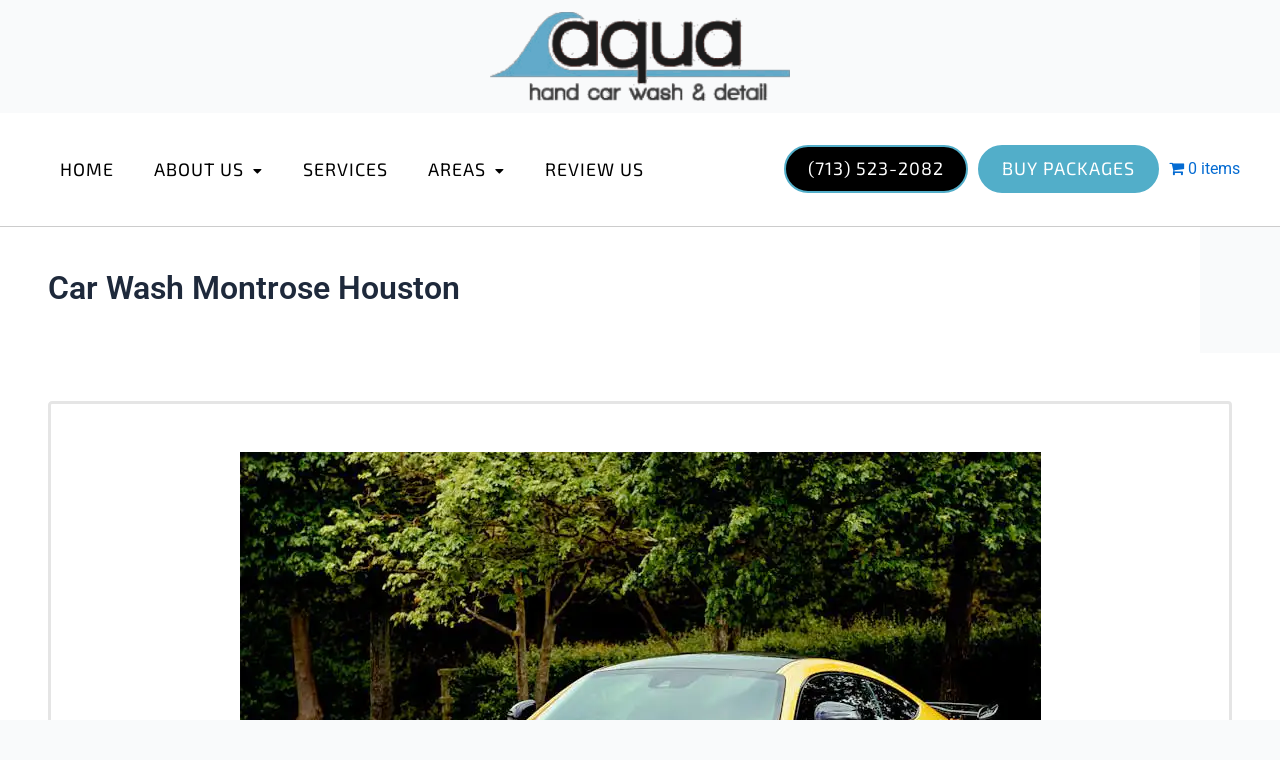

--- FILE ---
content_type: text/html; charset=UTF-8
request_url: https://aquahandcarwash.com/category/service-areas/car-wash-montrose-houston/
body_size: 41985
content:
<!doctype html>
<html lang="en-US" prefix="og: https://ogp.me/ns#">
<head>
	<meta charset="UTF-8">
	<meta name="viewport" content="width=device-width, initial-scale=1">
	<link rel="profile" href="https://gmpg.org/xfn/11">
	<link rel="stylesheet" href="https://cdnjs.cloudflare.com/ajax/libs/font-awesome/6.2.1/css/all.min.css" />
	<script data-cfasync="false" data-no-defer="1" data-no-minify="1" data-no-optimize="1">var ewww_webp_supported=!1;function check_webp_feature(A,e){var w;e=void 0!==e?e:function(){},ewww_webp_supported?e(ewww_webp_supported):((w=new Image).onload=function(){ewww_webp_supported=0<w.width&&0<w.height,e&&e(ewww_webp_supported)},w.onerror=function(){e&&e(!1)},w.src="data:image/webp;base64,"+{alpha:"UklGRkoAAABXRUJQVlA4WAoAAAAQAAAAAAAAAAAAQUxQSAwAAAARBxAR/Q9ERP8DAABWUDggGAAAABQBAJ0BKgEAAQAAAP4AAA3AAP7mtQAAAA=="}[A])}check_webp_feature("alpha");</script><script data-cfasync="false" data-no-defer="1" data-no-minify="1" data-no-optimize="1">var Arrive=function(c,w){"use strict";if(c.MutationObserver&&"undefined"!=typeof HTMLElement){var r,a=0,u=(r=HTMLElement.prototype.matches||HTMLElement.prototype.webkitMatchesSelector||HTMLElement.prototype.mozMatchesSelector||HTMLElement.prototype.msMatchesSelector,{matchesSelector:function(e,t){return e instanceof HTMLElement&&r.call(e,t)},addMethod:function(e,t,r){var a=e[t];e[t]=function(){return r.length==arguments.length?r.apply(this,arguments):"function"==typeof a?a.apply(this,arguments):void 0}},callCallbacks:function(e,t){t&&t.options.onceOnly&&1==t.firedElems.length&&(e=[e[0]]);for(var r,a=0;r=e[a];a++)r&&r.callback&&r.callback.call(r.elem,r.elem);t&&t.options.onceOnly&&1==t.firedElems.length&&t.me.unbindEventWithSelectorAndCallback.call(t.target,t.selector,t.callback)},checkChildNodesRecursively:function(e,t,r,a){for(var i,n=0;i=e[n];n++)r(i,t,a)&&a.push({callback:t.callback,elem:i}),0<i.childNodes.length&&u.checkChildNodesRecursively(i.childNodes,t,r,a)},mergeArrays:function(e,t){var r,a={};for(r in e)e.hasOwnProperty(r)&&(a[r]=e[r]);for(r in t)t.hasOwnProperty(r)&&(a[r]=t[r]);return a},toElementsArray:function(e){return e=void 0!==e&&("number"!=typeof e.length||e===c)?[e]:e}}),e=(l.prototype.addEvent=function(e,t,r,a){a={target:e,selector:t,options:r,callback:a,firedElems:[]};return this._beforeAdding&&this._beforeAdding(a),this._eventsBucket.push(a),a},l.prototype.removeEvent=function(e){for(var t,r=this._eventsBucket.length-1;t=this._eventsBucket[r];r--)e(t)&&(this._beforeRemoving&&this._beforeRemoving(t),(t=this._eventsBucket.splice(r,1))&&t.length&&(t[0].callback=null))},l.prototype.beforeAdding=function(e){this._beforeAdding=e},l.prototype.beforeRemoving=function(e){this._beforeRemoving=e},l),t=function(i,n){var o=new e,l=this,s={fireOnAttributesModification:!1};return o.beforeAdding(function(t){var e=t.target;e!==c.document&&e!==c||(e=document.getElementsByTagName("html")[0]);var r=new MutationObserver(function(e){n.call(this,e,t)}),a=i(t.options);r.observe(e,a),t.observer=r,t.me=l}),o.beforeRemoving(function(e){e.observer.disconnect()}),this.bindEvent=function(e,t,r){t=u.mergeArrays(s,t);for(var a=u.toElementsArray(this),i=0;i<a.length;i++)o.addEvent(a[i],e,t,r)},this.unbindEvent=function(){var r=u.toElementsArray(this);o.removeEvent(function(e){for(var t=0;t<r.length;t++)if(this===w||e.target===r[t])return!0;return!1})},this.unbindEventWithSelectorOrCallback=function(r){var a=u.toElementsArray(this),i=r,e="function"==typeof r?function(e){for(var t=0;t<a.length;t++)if((this===w||e.target===a[t])&&e.callback===i)return!0;return!1}:function(e){for(var t=0;t<a.length;t++)if((this===w||e.target===a[t])&&e.selector===r)return!0;return!1};o.removeEvent(e)},this.unbindEventWithSelectorAndCallback=function(r,a){var i=u.toElementsArray(this);o.removeEvent(function(e){for(var t=0;t<i.length;t++)if((this===w||e.target===i[t])&&e.selector===r&&e.callback===a)return!0;return!1})},this},i=new function(){var s={fireOnAttributesModification:!1,onceOnly:!1,existing:!1};function n(e,t,r){return!(!u.matchesSelector(e,t.selector)||(e._id===w&&(e._id=a++),-1!=t.firedElems.indexOf(e._id)))&&(t.firedElems.push(e._id),!0)}var c=(i=new t(function(e){var t={attributes:!1,childList:!0,subtree:!0};return e.fireOnAttributesModification&&(t.attributes=!0),t},function(e,i){e.forEach(function(e){var t=e.addedNodes,r=e.target,a=[];null!==t&&0<t.length?u.checkChildNodesRecursively(t,i,n,a):"attributes"===e.type&&n(r,i)&&a.push({callback:i.callback,elem:r}),u.callCallbacks(a,i)})})).bindEvent;return i.bindEvent=function(e,t,r){t=void 0===r?(r=t,s):u.mergeArrays(s,t);var a=u.toElementsArray(this);if(t.existing){for(var i=[],n=0;n<a.length;n++)for(var o=a[n].querySelectorAll(e),l=0;l<o.length;l++)i.push({callback:r,elem:o[l]});if(t.onceOnly&&i.length)return r.call(i[0].elem,i[0].elem);setTimeout(u.callCallbacks,1,i)}c.call(this,e,t,r)},i},o=new function(){var a={};function i(e,t){return u.matchesSelector(e,t.selector)}var n=(o=new t(function(){return{childList:!0,subtree:!0}},function(e,r){e.forEach(function(e){var t=e.removedNodes,e=[];null!==t&&0<t.length&&u.checkChildNodesRecursively(t,r,i,e),u.callCallbacks(e,r)})})).bindEvent;return o.bindEvent=function(e,t,r){t=void 0===r?(r=t,a):u.mergeArrays(a,t),n.call(this,e,t,r)},o};d(HTMLElement.prototype),d(NodeList.prototype),d(HTMLCollection.prototype),d(HTMLDocument.prototype),d(Window.prototype);var n={};return s(i,n,"unbindAllArrive"),s(o,n,"unbindAllLeave"),n}function l(){this._eventsBucket=[],this._beforeAdding=null,this._beforeRemoving=null}function s(e,t,r){u.addMethod(t,r,e.unbindEvent),u.addMethod(t,r,e.unbindEventWithSelectorOrCallback),u.addMethod(t,r,e.unbindEventWithSelectorAndCallback)}function d(e){e.arrive=i.bindEvent,s(i,e,"unbindArrive"),e.leave=o.bindEvent,s(o,e,"unbindLeave")}}(window,void 0),ewww_webp_supported=!1;function check_webp_feature(e,t){var r;ewww_webp_supported?t(ewww_webp_supported):((r=new Image).onload=function(){ewww_webp_supported=0<r.width&&0<r.height,t(ewww_webp_supported)},r.onerror=function(){t(!1)},r.src="data:image/webp;base64,"+{alpha:"UklGRkoAAABXRUJQVlA4WAoAAAAQAAAAAAAAAAAAQUxQSAwAAAARBxAR/Q9ERP8DAABWUDggGAAAABQBAJ0BKgEAAQAAAP4AAA3AAP7mtQAAAA==",animation:"UklGRlIAAABXRUJQVlA4WAoAAAASAAAAAAAAAAAAQU5JTQYAAAD/////AABBTk1GJgAAAAAAAAAAAAAAAAAAAGQAAABWUDhMDQAAAC8AAAAQBxAREYiI/gcA"}[e])}function ewwwLoadImages(e){if(e){for(var t=document.querySelectorAll(".batch-image img, .image-wrapper a, .ngg-pro-masonry-item a, .ngg-galleria-offscreen-seo-wrapper a"),r=0,a=t.length;r<a;r++)ewwwAttr(t[r],"data-src",t[r].getAttribute("data-webp")),ewwwAttr(t[r],"data-thumbnail",t[r].getAttribute("data-webp-thumbnail"));for(var i=document.querySelectorAll("div.woocommerce-product-gallery__image"),r=0,a=i.length;r<a;r++)ewwwAttr(i[r],"data-thumb",i[r].getAttribute("data-webp-thumb"))}for(var n=document.querySelectorAll("video"),r=0,a=n.length;r<a;r++)ewwwAttr(n[r],"poster",e?n[r].getAttribute("data-poster-webp"):n[r].getAttribute("data-poster-image"));for(var o,l=document.querySelectorAll("img.ewww_webp_lazy_load"),r=0,a=l.length;r<a;r++)e&&(ewwwAttr(l[r],"data-lazy-srcset",l[r].getAttribute("data-lazy-srcset-webp")),ewwwAttr(l[r],"data-srcset",l[r].getAttribute("data-srcset-webp")),ewwwAttr(l[r],"data-lazy-src",l[r].getAttribute("data-lazy-src-webp")),ewwwAttr(l[r],"data-src",l[r].getAttribute("data-src-webp")),ewwwAttr(l[r],"data-orig-file",l[r].getAttribute("data-webp-orig-file")),ewwwAttr(l[r],"data-medium-file",l[r].getAttribute("data-webp-medium-file")),ewwwAttr(l[r],"data-large-file",l[r].getAttribute("data-webp-large-file")),null!=(o=l[r].getAttribute("srcset"))&&!1!==o&&o.includes("R0lGOD")&&ewwwAttr(l[r],"src",l[r].getAttribute("data-lazy-src-webp"))),l[r].className=l[r].className.replace(/\bewww_webp_lazy_load\b/,"");for(var s=document.querySelectorAll(".ewww_webp"),r=0,a=s.length;r<a;r++)e?(ewwwAttr(s[r],"srcset",s[r].getAttribute("data-srcset-webp")),ewwwAttr(s[r],"src",s[r].getAttribute("data-src-webp")),ewwwAttr(s[r],"data-orig-file",s[r].getAttribute("data-webp-orig-file")),ewwwAttr(s[r],"data-medium-file",s[r].getAttribute("data-webp-medium-file")),ewwwAttr(s[r],"data-large-file",s[r].getAttribute("data-webp-large-file")),ewwwAttr(s[r],"data-large_image",s[r].getAttribute("data-webp-large_image")),ewwwAttr(s[r],"data-src",s[r].getAttribute("data-webp-src"))):(ewwwAttr(s[r],"srcset",s[r].getAttribute("data-srcset-img")),ewwwAttr(s[r],"src",s[r].getAttribute("data-src-img"))),s[r].className=s[r].className.replace(/\bewww_webp\b/,"ewww_webp_loaded");window.jQuery&&jQuery.fn.isotope&&jQuery.fn.imagesLoaded&&(jQuery(".fusion-posts-container-infinite").imagesLoaded(function(){jQuery(".fusion-posts-container-infinite").hasClass("isotope")&&jQuery(".fusion-posts-container-infinite").isotope()}),jQuery(".fusion-portfolio:not(.fusion-recent-works) .fusion-portfolio-wrapper").imagesLoaded(function(){jQuery(".fusion-portfolio:not(.fusion-recent-works) .fusion-portfolio-wrapper").isotope()}))}function ewwwWebPInit(e){ewwwLoadImages(e),ewwwNggLoadGalleries(e),document.arrive(".ewww_webp",function(){ewwwLoadImages(e)}),document.arrive(".ewww_webp_lazy_load",function(){ewwwLoadImages(e)}),document.arrive("videos",function(){ewwwLoadImages(e)}),"loading"==document.readyState?document.addEventListener("DOMContentLoaded",ewwwJSONParserInit):("undefined"!=typeof galleries&&ewwwNggParseGalleries(e),ewwwWooParseVariations(e))}function ewwwAttr(e,t,r){null!=r&&!1!==r&&e.setAttribute(t,r)}function ewwwJSONParserInit(){"undefined"!=typeof galleries&&check_webp_feature("alpha",ewwwNggParseGalleries),check_webp_feature("alpha",ewwwWooParseVariations)}function ewwwWooParseVariations(e){if(e)for(var t=document.querySelectorAll("form.variations_form"),r=0,a=t.length;r<a;r++){var i=t[r].getAttribute("data-product_variations"),n=!1;try{for(var o in i=JSON.parse(i))void 0!==i[o]&&void 0!==i[o].image&&(void 0!==i[o].image.src_webp&&(i[o].image.src=i[o].image.src_webp,n=!0),void 0!==i[o].image.srcset_webp&&(i[o].image.srcset=i[o].image.srcset_webp,n=!0),void 0!==i[o].image.full_src_webp&&(i[o].image.full_src=i[o].image.full_src_webp,n=!0),void 0!==i[o].image.gallery_thumbnail_src_webp&&(i[o].image.gallery_thumbnail_src=i[o].image.gallery_thumbnail_src_webp,n=!0),void 0!==i[o].image.thumb_src_webp&&(i[o].image.thumb_src=i[o].image.thumb_src_webp,n=!0));n&&ewwwAttr(t[r],"data-product_variations",JSON.stringify(i))}catch(e){}}}function ewwwNggParseGalleries(e){if(e)for(var t in galleries){var r=galleries[t];galleries[t].images_list=ewwwNggParseImageList(r.images_list)}}function ewwwNggLoadGalleries(e){e&&document.addEventListener("ngg.galleria.themeadded",function(e,t){window.ngg_galleria._create_backup=window.ngg_galleria.create,window.ngg_galleria.create=function(e,t){var r=$(e).data("id");return galleries["gallery_"+r].images_list=ewwwNggParseImageList(galleries["gallery_"+r].images_list),window.ngg_galleria._create_backup(e,t)}})}function ewwwNggParseImageList(e){for(var t in e){var r=e[t];if(void 0!==r["image-webp"]&&(e[t].image=r["image-webp"],delete e[t]["image-webp"]),void 0!==r["thumb-webp"]&&(e[t].thumb=r["thumb-webp"],delete e[t]["thumb-webp"]),void 0!==r.full_image_webp&&(e[t].full_image=r.full_image_webp,delete e[t].full_image_webp),void 0!==r.srcsets)for(var a in r.srcsets)nggSrcset=r.srcsets[a],void 0!==r.srcsets[a+"-webp"]&&(e[t].srcsets[a]=r.srcsets[a+"-webp"],delete e[t].srcsets[a+"-webp"]);if(void 0!==r.full_srcsets)for(var i in r.full_srcsets)nggFSrcset=r.full_srcsets[i],void 0!==r.full_srcsets[i+"-webp"]&&(e[t].full_srcsets[i]=r.full_srcsets[i+"-webp"],delete e[t].full_srcsets[i+"-webp"])}return e}check_webp_feature("alpha",ewwwWebPInit);</script>	<style>img:is([sizes="auto" i], [sizes^="auto," i]) { contain-intrinsic-size: 3000px 1500px }</style>
	
<!-- Search Engine Optimization by Rank Math PRO - https://rankmath.com/ -->
<title>Car Wash Montrose Houston | Aqua Hand Car Wash</title>
<meta name="robots" content="follow, index, max-snippet:-1, max-video-preview:-1, max-image-preview:large"/>
<link rel="canonical" href="https://aquahandcarwash.com/category/service-areas/car-wash-montrose-houston/" />
<link rel="next" href="https://aquahandcarwash.com/category/service-areas/car-wash-montrose-houston/page/2/" />
<meta property="og:locale" content="en_US" />
<meta property="og:type" content="article" />
<meta property="og:title" content="Car Wash Montrose Houston | Aqua Hand Car Wash" />
<meta property="og:url" content="https://aquahandcarwash.com/category/service-areas/car-wash-montrose-houston/" />
<meta property="og:site_name" content="Aqua Hand Car Wash" />
<meta property="og:image" content="https://aquahandcarwash.com/wp-content/uploads/2023/10/image_2023_10_12T05_34_53_223Z.png" />
<meta property="og:image:secure_url" content="https://aquahandcarwash.com/wp-content/uploads/2023/10/image_2023_10_12T05_34_53_223Z.png" />
<meta property="og:image:width" content="680" />
<meta property="og:image:height" content="510" />
<meta property="og:image:type" content="image/png" />
<meta name="twitter:card" content="summary_large_image" />
<meta name="twitter:title" content="Car Wash Montrose Houston | Aqua Hand Car Wash" />
<meta name="twitter:image" content="https://aquahandcarwash.com/wp-content/uploads/2023/10/image_2023_10_12T05_34_53_223Z.png" />
<meta name="twitter:label1" content="Posts" />
<meta name="twitter:data1" content="24" />
<script type="application/ld+json" class="rank-math-schema-pro">{"@context":"https://schema.org","@graph":[{"@type":"Place","@id":"https://aquahandcarwash.com/#place","geo":{"@type":"GeoCoordinates","latitude":"29.76914","longitude":"-95.39238"},"hasMap":"https://www.google.com/maps/search/?api=1&amp;query=29.76914,-95.39238","address":{"@type":"PostalAddress","streetAddress":"1013 Montrose Blvd","addressLocality":"Houston","addressRegion":"TX","postalCode":"77019","addressCountry":"USA"}},{"@type":"Organization","@id":"https://aquahandcarwash.com/#organization","name":"Aqua Hand Car Wash","url":"https://aquahandcarwash.com/","address":{"@type":"PostalAddress","streetAddress":"1013 Montrose Blvd","addressLocality":"Houston","addressRegion":"TX","postalCode":"77019","addressCountry":"USA"},"logo":{"@type":"ImageObject","@id":"https://aquahandcarwash.com/#logo","url":"https://aquahandcarwash.com/wp-content/uploads/2023/09/Group-83-1.png","contentUrl":"https://aquahandcarwash.com/wp-content/uploads/2023/09/Group-83-1.png","caption":"Aqua Hand Car Wash","inLanguage":"en-US","width":"2200","height":"651"},"contactPoint":[{"@type":"ContactPoint","telephone":"713-523-2082","contactType":"customer support"}],"location":{"@id":"https://aquahandcarwash.com/#place"}},{"@type":"WebSite","@id":"https://aquahandcarwash.com/#website","url":"https://aquahandcarwash.com","name":"Aqua Hand Car Wash","publisher":{"@id":"https://aquahandcarwash.com/#organization"},"inLanguage":"en-US"},{"@type":"BreadcrumbList","@id":"https://aquahandcarwash.com/category/service-areas/car-wash-montrose-houston/#breadcrumb","itemListElement":[{"@type":"ListItem","position":"1","item":{"@id":"https://aquahandcarwash.com","name":"Home"}},{"@type":"ListItem","position":"2","item":{"@id":"https://aquahandcarwash.com/category/service-areas/car-wash-montrose-houston/","name":"Car Wash Montrose Houston"}}]},{"@type":"CollectionPage","@id":"https://aquahandcarwash.com/category/service-areas/car-wash-montrose-houston/#webpage","url":"https://aquahandcarwash.com/category/service-areas/car-wash-montrose-houston/","name":"Car Wash Montrose Houston | Aqua Hand Car Wash","isPartOf":{"@id":"https://aquahandcarwash.com/#website"},"inLanguage":"en-US","breadcrumb":{"@id":"https://aquahandcarwash.com/category/service-areas/car-wash-montrose-houston/#breadcrumb"}}]}</script>
<!-- /Rank Math WordPress SEO plugin -->

<link rel='dns-prefetch' href='//www.googletagmanager.com' />
<link rel="alternate" type="application/rss+xml" title="Aqua Hand Car Wash &raquo; Feed" href="https://aquahandcarwash.com/feed/" />
<link rel="alternate" type="application/rss+xml" title="Aqua Hand Car Wash &raquo; Comments Feed" href="https://aquahandcarwash.com/comments/feed/" />
<link rel="alternate" type="application/rss+xml" title="Aqua Hand Car Wash &raquo; Car Wash Montrose Houston Category Feed" href="https://aquahandcarwash.com/category/service-areas/car-wash-montrose-houston/feed/" />
<script>
window._wpemojiSettings = {"baseUrl":"https:\/\/s.w.org\/images\/core\/emoji\/16.0.1\/72x72\/","ext":".png","svgUrl":"https:\/\/s.w.org\/images\/core\/emoji\/16.0.1\/svg\/","svgExt":".svg","source":{"concatemoji":"https:\/\/aquahandcarwash.com\/wp-includes\/js\/wp-emoji-release.min.js?ver=6.8.3"}};
/*! This file is auto-generated */
!function(s,n){var o,i,e;function c(e){try{var t={supportTests:e,timestamp:(new Date).valueOf()};sessionStorage.setItem(o,JSON.stringify(t))}catch(e){}}function p(e,t,n){e.clearRect(0,0,e.canvas.width,e.canvas.height),e.fillText(t,0,0);var t=new Uint32Array(e.getImageData(0,0,e.canvas.width,e.canvas.height).data),a=(e.clearRect(0,0,e.canvas.width,e.canvas.height),e.fillText(n,0,0),new Uint32Array(e.getImageData(0,0,e.canvas.width,e.canvas.height).data));return t.every(function(e,t){return e===a[t]})}function u(e,t){e.clearRect(0,0,e.canvas.width,e.canvas.height),e.fillText(t,0,0);for(var n=e.getImageData(16,16,1,1),a=0;a<n.data.length;a++)if(0!==n.data[a])return!1;return!0}function f(e,t,n,a){switch(t){case"flag":return n(e,"\ud83c\udff3\ufe0f\u200d\u26a7\ufe0f","\ud83c\udff3\ufe0f\u200b\u26a7\ufe0f")?!1:!n(e,"\ud83c\udde8\ud83c\uddf6","\ud83c\udde8\u200b\ud83c\uddf6")&&!n(e,"\ud83c\udff4\udb40\udc67\udb40\udc62\udb40\udc65\udb40\udc6e\udb40\udc67\udb40\udc7f","\ud83c\udff4\u200b\udb40\udc67\u200b\udb40\udc62\u200b\udb40\udc65\u200b\udb40\udc6e\u200b\udb40\udc67\u200b\udb40\udc7f");case"emoji":return!a(e,"\ud83e\udedf")}return!1}function g(e,t,n,a){var r="undefined"!=typeof WorkerGlobalScope&&self instanceof WorkerGlobalScope?new OffscreenCanvas(300,150):s.createElement("canvas"),o=r.getContext("2d",{willReadFrequently:!0}),i=(o.textBaseline="top",o.font="600 32px Arial",{});return e.forEach(function(e){i[e]=t(o,e,n,a)}),i}function t(e){var t=s.createElement("script");t.src=e,t.defer=!0,s.head.appendChild(t)}"undefined"!=typeof Promise&&(o="wpEmojiSettingsSupports",i=["flag","emoji"],n.supports={everything:!0,everythingExceptFlag:!0},e=new Promise(function(e){s.addEventListener("DOMContentLoaded",e,{once:!0})}),new Promise(function(t){var n=function(){try{var e=JSON.parse(sessionStorage.getItem(o));if("object"==typeof e&&"number"==typeof e.timestamp&&(new Date).valueOf()<e.timestamp+604800&&"object"==typeof e.supportTests)return e.supportTests}catch(e){}return null}();if(!n){if("undefined"!=typeof Worker&&"undefined"!=typeof OffscreenCanvas&&"undefined"!=typeof URL&&URL.createObjectURL&&"undefined"!=typeof Blob)try{var e="postMessage("+g.toString()+"("+[JSON.stringify(i),f.toString(),p.toString(),u.toString()].join(",")+"));",a=new Blob([e],{type:"text/javascript"}),r=new Worker(URL.createObjectURL(a),{name:"wpTestEmojiSupports"});return void(r.onmessage=function(e){c(n=e.data),r.terminate(),t(n)})}catch(e){}c(n=g(i,f,p,u))}t(n)}).then(function(e){for(var t in e)n.supports[t]=e[t],n.supports.everything=n.supports.everything&&n.supports[t],"flag"!==t&&(n.supports.everythingExceptFlag=n.supports.everythingExceptFlag&&n.supports[t]);n.supports.everythingExceptFlag=n.supports.everythingExceptFlag&&!n.supports.flag,n.DOMReady=!1,n.readyCallback=function(){n.DOMReady=!0}}).then(function(){return e}).then(function(){var e;n.supports.everything||(n.readyCallback(),(e=n.source||{}).concatemoji?t(e.concatemoji):e.wpemoji&&e.twemoji&&(t(e.twemoji),t(e.wpemoji)))}))}((window,document),window._wpemojiSettings);
</script>
<link rel='stylesheet' id='stripe-main-styles-css' href='https://aquahandcarwash.com/wp-content/mu-plugins/vendor/godaddy/mwc-core/assets/css/stripe-settings.css' media='all' />
<link rel='stylesheet' id='astra-theme-css-css' href='https://aquahandcarwash.com/wp-content/themes/astra/assets/css/minified/main.min.css?ver=4.11.15' media='all' />
<style id='astra-theme-css-inline-css'>
:root{--ast-post-nav-space:0;--ast-container-default-xlg-padding:3em;--ast-container-default-lg-padding:3em;--ast-container-default-slg-padding:2em;--ast-container-default-md-padding:3em;--ast-container-default-sm-padding:3em;--ast-container-default-xs-padding:2.4em;--ast-container-default-xxs-padding:1.8em;--ast-code-block-background:#ECEFF3;--ast-comment-inputs-background:#F9FAFB;--ast-normal-container-width:1200px;--ast-narrow-container-width:750px;--ast-blog-title-font-weight:normal;--ast-blog-meta-weight:inherit;--ast-global-color-primary:var(--ast-global-color-5);--ast-global-color-secondary:var(--ast-global-color-4);--ast-global-color-alternate-background:var(--ast-global-color-7);--ast-global-color-subtle-background:var(--ast-global-color-6);--ast-bg-style-guide:#F8FAFC;--ast-shadow-style-guide:0px 0px 4px 0 #00000057;--ast-global-dark-bg-style:#fff;--ast-global-dark-lfs:#fbfbfb;--ast-widget-bg-color:#fafafa;--ast-wc-container-head-bg-color:#fbfbfb;--ast-title-layout-bg:#eeeeee;--ast-search-border-color:#e7e7e7;--ast-lifter-hover-bg:#e6e6e6;--ast-gallery-block-color:#000;--srfm-color-input-label:var(--ast-global-color-2);}html{font-size:100%;}a{color:var(--ast-global-color-0);}a:hover,a:focus{color:var(--ast-global-color-1);}body,button,input,select,textarea,.ast-button,.ast-custom-button{font-family:-apple-system,BlinkMacSystemFont,Segoe UI,Roboto,Oxygen-Sans,Ubuntu,Cantarell,Helvetica Neue,sans-serif;font-weight:400;font-size:16px;font-size:1rem;line-height:var(--ast-body-line-height,1.65em);}blockquote{color:var(--ast-global-color-3);}h1,h2,h3,h4,h5,h6,.entry-content :where(h1,h2,h3,h4,h5,h6),.site-title,.site-title a{font-weight:600;}.ast-site-identity .site-title a{color:var(--ast-global-color-2);}.site-title{font-size:26px;font-size:1.625rem;display:block;}.site-header .site-description{font-size:15px;font-size:0.9375rem;display:none;}.entry-title{font-size:26px;font-size:1.625rem;}.archive .ast-article-post .ast-article-inner,.blog .ast-article-post .ast-article-inner,.archive .ast-article-post .ast-article-inner:hover,.blog .ast-article-post .ast-article-inner:hover{overflow:hidden;}h1,.entry-content :where(h1){font-size:40px;font-size:2.5rem;font-weight:600;line-height:1.4em;}h2,.entry-content :where(h2){font-size:32px;font-size:2rem;font-weight:600;line-height:1.3em;}h3,.entry-content :where(h3){font-size:26px;font-size:1.625rem;font-weight:600;line-height:1.3em;}h4,.entry-content :where(h4){font-size:24px;font-size:1.5rem;line-height:1.2em;font-weight:600;}h5,.entry-content :where(h5){font-size:20px;font-size:1.25rem;line-height:1.2em;font-weight:600;}h6,.entry-content :where(h6){font-size:16px;font-size:1rem;line-height:1.25em;font-weight:600;}::selection{background-color:var(--ast-global-color-0);color:#ffffff;}body,h1,h2,h3,h4,h5,h6,.entry-title a,.entry-content :where(h1,h2,h3,h4,h5,h6){color:var(--ast-global-color-3);}.tagcloud a:hover,.tagcloud a:focus,.tagcloud a.current-item{color:#ffffff;border-color:var(--ast-global-color-0);background-color:var(--ast-global-color-0);}input:focus,input[type="text"]:focus,input[type="email"]:focus,input[type="url"]:focus,input[type="password"]:focus,input[type="reset"]:focus,input[type="search"]:focus,textarea:focus{border-color:var(--ast-global-color-0);}input[type="radio"]:checked,input[type=reset],input[type="checkbox"]:checked,input[type="checkbox"]:hover:checked,input[type="checkbox"]:focus:checked,input[type=range]::-webkit-slider-thumb{border-color:var(--ast-global-color-0);background-color:var(--ast-global-color-0);box-shadow:none;}.site-footer a:hover + .post-count,.site-footer a:focus + .post-count{background:var(--ast-global-color-0);border-color:var(--ast-global-color-0);}.single .nav-links .nav-previous,.single .nav-links .nav-next{color:var(--ast-global-color-0);}.entry-meta,.entry-meta *{line-height:1.45;color:var(--ast-global-color-0);}.entry-meta a:not(.ast-button):hover,.entry-meta a:not(.ast-button):hover *,.entry-meta a:not(.ast-button):focus,.entry-meta a:not(.ast-button):focus *,.page-links > .page-link,.page-links .page-link:hover,.post-navigation a:hover{color:var(--ast-global-color-1);}#cat option,.secondary .calendar_wrap thead a,.secondary .calendar_wrap thead a:visited{color:var(--ast-global-color-0);}.secondary .calendar_wrap #today,.ast-progress-val span{background:var(--ast-global-color-0);}.secondary a:hover + .post-count,.secondary a:focus + .post-count{background:var(--ast-global-color-0);border-color:var(--ast-global-color-0);}.calendar_wrap #today > a{color:#ffffff;}.page-links .page-link,.single .post-navigation a{color:var(--ast-global-color-0);}.ast-search-menu-icon .search-form button.search-submit{padding:0 4px;}.ast-search-menu-icon form.search-form{padding-right:0;}.ast-search-menu-icon.slide-search input.search-field{width:0;}.ast-header-search .ast-search-menu-icon.ast-dropdown-active .search-form,.ast-header-search .ast-search-menu-icon.ast-dropdown-active .search-field:focus{transition:all 0.2s;}.search-form input.search-field:focus{outline:none;}.ast-archive-title{color:var(--ast-global-color-2);}.widget-title,.widget .wp-block-heading{font-size:22px;font-size:1.375rem;color:var(--ast-global-color-2);}.ast-single-post .entry-content a,.ast-comment-content a:not(.ast-comment-edit-reply-wrap a),.woocommerce-js .woocommerce-product-details__short-description a{text-decoration:underline;}.ast-single-post .wp-block-button .wp-block-button__link,.ast-single-post .elementor-widget-button .elementor-button,.ast-single-post .entry-content .uagb-tab a,.ast-single-post .entry-content .uagb-ifb-cta a,.ast-single-post .entry-content .wp-block-uagb-buttons a,.ast-single-post .entry-content .uabb-module-content a,.ast-single-post .entry-content .uagb-post-grid a,.ast-single-post .entry-content .uagb-timeline a,.ast-single-post .entry-content .uagb-toc__wrap a,.ast-single-post .entry-content .uagb-taxomony-box a,.ast-single-post .entry-content .woocommerce a,.entry-content .wp-block-latest-posts > li > a,.ast-single-post .entry-content .wp-block-file__button,a.ast-post-filter-single,.ast-single-post .wp-block-buttons .wp-block-button.is-style-outline .wp-block-button__link,.ast-single-post .ast-comment-content .comment-reply-link,.ast-single-post .ast-comment-content .comment-edit-link,.entry-content [CLASS*="wc-block"] .wc-block-components-button,.entry-content [CLASS*="wc-block"] .wc-block-components-totals-coupon-link,.entry-content [CLASS*="wc-block"] .wc-block-components-product-name{text-decoration:none;}.ast-search-menu-icon.slide-search a:focus-visible:focus-visible,.astra-search-icon:focus-visible,#close:focus-visible,a:focus-visible,.ast-menu-toggle:focus-visible,.site .skip-link:focus-visible,.wp-block-loginout input:focus-visible,.wp-block-search.wp-block-search__button-inside .wp-block-search__inside-wrapper,.ast-header-navigation-arrow:focus-visible,.woocommerce .wc-proceed-to-checkout > .checkout-button:focus-visible,.woocommerce .woocommerce-MyAccount-navigation ul li a:focus-visible,.ast-orders-table__row .ast-orders-table__cell:focus-visible,.woocommerce .woocommerce-order-details .order-again > .button:focus-visible,.woocommerce .woocommerce-message a.button.wc-forward:focus-visible,.woocommerce #minus_qty:focus-visible,.woocommerce #plus_qty:focus-visible,a#ast-apply-coupon:focus-visible,.woocommerce .woocommerce-info a:focus-visible,.woocommerce .astra-shop-summary-wrap a:focus-visible,.woocommerce a.wc-forward:focus-visible,#ast-apply-coupon:focus-visible,.woocommerce-js .woocommerce-mini-cart-item a.remove:focus-visible,#close:focus-visible,.button.search-submit:focus-visible,#search_submit:focus,.normal-search:focus-visible,.ast-header-account-wrap:focus-visible,.woocommerce .ast-on-card-button.ast-quick-view-trigger:focus,.astra-cart-drawer-close:focus,.ast-single-variation:focus,.ast-woocommerce-product-gallery__image:focus,.ast-button:focus,.woocommerce-product-gallery--with-images [data-controls="prev"]:focus-visible,.woocommerce-product-gallery--with-images [data-controls="next"]:focus-visible{outline-style:dotted;outline-color:inherit;outline-width:thin;}input:focus,input[type="text"]:focus,input[type="email"]:focus,input[type="url"]:focus,input[type="password"]:focus,input[type="reset"]:focus,input[type="search"]:focus,input[type="number"]:focus,textarea:focus,.wp-block-search__input:focus,[data-section="section-header-mobile-trigger"] .ast-button-wrap .ast-mobile-menu-trigger-minimal:focus,.ast-mobile-popup-drawer.active .menu-toggle-close:focus,.woocommerce-ordering select.orderby:focus,#ast-scroll-top:focus,#coupon_code:focus,.woocommerce-page #comment:focus,.woocommerce #reviews #respond input#submit:focus,.woocommerce a.add_to_cart_button:focus,.woocommerce .button.single_add_to_cart_button:focus,.woocommerce .woocommerce-cart-form button:focus,.woocommerce .woocommerce-cart-form__cart-item .quantity .qty:focus,.woocommerce .woocommerce-billing-fields .woocommerce-billing-fields__field-wrapper .woocommerce-input-wrapper > .input-text:focus,.woocommerce #order_comments:focus,.woocommerce #place_order:focus,.woocommerce .woocommerce-address-fields .woocommerce-address-fields__field-wrapper .woocommerce-input-wrapper > .input-text:focus,.woocommerce .woocommerce-MyAccount-content form button:focus,.woocommerce .woocommerce-MyAccount-content .woocommerce-EditAccountForm .woocommerce-form-row .woocommerce-Input.input-text:focus,.woocommerce .ast-woocommerce-container .woocommerce-pagination ul.page-numbers li a:focus,body #content .woocommerce form .form-row .select2-container--default .select2-selection--single:focus,#ast-coupon-code:focus,.woocommerce.woocommerce-js .quantity input[type=number]:focus,.woocommerce-js .woocommerce-mini-cart-item .quantity input[type=number]:focus,.woocommerce p#ast-coupon-trigger:focus{border-style:dotted;border-color:inherit;border-width:thin;}input{outline:none;}.woocommerce-js input[type=text]:focus,.woocommerce-js input[type=email]:focus,.woocommerce-js textarea:focus,input[type=number]:focus,.comments-area textarea#comment:focus,.comments-area textarea#comment:active,.comments-area .ast-comment-formwrap input[type="text"]:focus,.comments-area .ast-comment-formwrap input[type="text"]:active{outline-style:unset;outline-color:inherit;outline-width:thin;}.ast-logo-title-inline .site-logo-img{padding-right:1em;}.site-logo-img img{ transition:all 0.2s linear;}body .ast-oembed-container *{position:absolute;top:0;width:100%;height:100%;left:0;}body .wp-block-embed-pocket-casts .ast-oembed-container *{position:unset;}.ast-single-post-featured-section + article {margin-top: 2em;}.site-content .ast-single-post-featured-section img {width: 100%;overflow: hidden;object-fit: cover;}.site > .ast-single-related-posts-container {margin-top: 0;}@media (min-width: 922px) {.ast-desktop .ast-container--narrow {max-width: var(--ast-narrow-container-width);margin: 0 auto;}}@media (max-width:921.9px){#ast-desktop-header{display:none;}}@media (min-width:922px){#ast-mobile-header{display:none;}}.wp-block-buttons.aligncenter{justify-content:center;}.wp-block-button.is-style-outline .wp-block-button__link{border-color:var(--ast-global-color-0);}div.wp-block-button.is-style-outline > .wp-block-button__link:not(.has-text-color),div.wp-block-button.wp-block-button__link.is-style-outline:not(.has-text-color){color:var(--ast-global-color-0);}.wp-block-button.is-style-outline .wp-block-button__link:hover,.wp-block-buttons .wp-block-button.is-style-outline .wp-block-button__link:focus,.wp-block-buttons .wp-block-button.is-style-outline > .wp-block-button__link:not(.has-text-color):hover,.wp-block-buttons .wp-block-button.wp-block-button__link.is-style-outline:not(.has-text-color):hover{color:#ffffff;background-color:var(--ast-global-color-1);border-color:var(--ast-global-color-1);}.post-page-numbers.current .page-link,.ast-pagination .page-numbers.current{color:#ffffff;border-color:var(--ast-global-color-0);background-color:var(--ast-global-color-0);}.wp-block-button.is-style-outline .wp-block-button__link.wp-element-button,.ast-outline-button{border-color:var(--ast-global-color-0);font-family:inherit;font-weight:500;font-size:16px;font-size:1rem;line-height:1em;}.wp-block-buttons .wp-block-button.is-style-outline > .wp-block-button__link:not(.has-text-color),.wp-block-buttons .wp-block-button.wp-block-button__link.is-style-outline:not(.has-text-color),.ast-outline-button{color:var(--ast-global-color-0);}.wp-block-button.is-style-outline .wp-block-button__link:hover,.wp-block-buttons .wp-block-button.is-style-outline .wp-block-button__link:focus,.wp-block-buttons .wp-block-button.is-style-outline > .wp-block-button__link:not(.has-text-color):hover,.wp-block-buttons .wp-block-button.wp-block-button__link.is-style-outline:not(.has-text-color):hover,.ast-outline-button:hover,.ast-outline-button:focus,.wp-block-uagb-buttons-child .uagb-buttons-repeater.ast-outline-button:hover,.wp-block-uagb-buttons-child .uagb-buttons-repeater.ast-outline-button:focus{color:#ffffff;background-color:var(--ast-global-color-1);border-color:var(--ast-global-color-1);}.wp-block-button .wp-block-button__link.wp-element-button.is-style-outline:not(.has-background),.wp-block-button.is-style-outline>.wp-block-button__link.wp-element-button:not(.has-background),.ast-outline-button{background-color:transparent;}.entry-content[data-ast-blocks-layout] > figure{margin-bottom:1em;}h1.widget-title{font-weight:600;}h2.widget-title{font-weight:600;}h3.widget-title{font-weight:600;}.elementor-widget-container .elementor-loop-container .e-loop-item[data-elementor-type="loop-item"]{width:100%;}.review-rating{display:flex;align-items:center;order:2;}#page{display:flex;flex-direction:column;min-height:100vh;}.ast-404-layout-1 h1.page-title{color:var(--ast-global-color-2);}.single .post-navigation a{line-height:1em;height:inherit;}.error-404 .page-sub-title{font-size:1.5rem;font-weight:inherit;}.search .site-content .content-area .search-form{margin-bottom:0;}#page .site-content{flex-grow:1;}.widget{margin-bottom:1.25em;}#secondary li{line-height:1.5em;}#secondary .wp-block-group h2{margin-bottom:0.7em;}#secondary h2{font-size:1.7rem;}.ast-separate-container .ast-article-post,.ast-separate-container .ast-article-single,.ast-separate-container .comment-respond{padding:3em;}.ast-separate-container .ast-article-single .ast-article-single{padding:0;}.ast-article-single .wp-block-post-template-is-layout-grid{padding-left:0;}.ast-separate-container .comments-title,.ast-narrow-container .comments-title{padding:1.5em 2em;}.ast-page-builder-template .comment-form-textarea,.ast-comment-formwrap .ast-grid-common-col{padding:0;}.ast-comment-formwrap{padding:0;display:inline-flex;column-gap:20px;width:100%;margin-left:0;margin-right:0;}.comments-area textarea#comment:focus,.comments-area textarea#comment:active,.comments-area .ast-comment-formwrap input[type="text"]:focus,.comments-area .ast-comment-formwrap input[type="text"]:active {box-shadow:none;outline:none;}.archive.ast-page-builder-template .entry-header{margin-top:2em;}.ast-page-builder-template .ast-comment-formwrap{width:100%;}.entry-title{margin-bottom:0.5em;}.ast-archive-description p{font-size:inherit;font-weight:inherit;line-height:inherit;}.ast-separate-container .ast-comment-list li.depth-1,.hentry{margin-bottom:2em;}@media (min-width:921px){.ast-left-sidebar.ast-page-builder-template #secondary,.archive.ast-right-sidebar.ast-page-builder-template .site-main{padding-left:20px;padding-right:20px;}}@media (max-width:544px){.ast-comment-formwrap.ast-row{column-gap:10px;display:inline-block;}#ast-commentform .ast-grid-common-col{position:relative;width:100%;}}@media (min-width:1201px){.ast-separate-container .ast-article-post,.ast-separate-container .ast-article-single,.ast-separate-container .ast-author-box,.ast-separate-container .ast-404-layout-1,.ast-separate-container .no-results{padding:3em;}}@media (max-width:921px){.ast-left-sidebar #content > .ast-container{display:flex;flex-direction:column-reverse;width:100%;}}@media (min-width:922px){.ast-separate-container.ast-right-sidebar #primary,.ast-separate-container.ast-left-sidebar #primary{border:0;}.search-no-results.ast-separate-container #primary{margin-bottom:4em;}}.wp-block-button .wp-block-button__link{color:#ffffff;}.wp-block-button .wp-block-button__link:hover,.wp-block-button .wp-block-button__link:focus{color:#ffffff;background-color:var(--ast-global-color-1);border-color:var(--ast-global-color-1);}.elementor-widget-heading h1.elementor-heading-title{line-height:1.4em;}.elementor-widget-heading h2.elementor-heading-title{line-height:1.3em;}.elementor-widget-heading h3.elementor-heading-title{line-height:1.3em;}.elementor-widget-heading h4.elementor-heading-title{line-height:1.2em;}.elementor-widget-heading h5.elementor-heading-title{line-height:1.2em;}.elementor-widget-heading h6.elementor-heading-title{line-height:1.25em;}.wp-block-button .wp-block-button__link,.wp-block-search .wp-block-search__button,body .wp-block-file .wp-block-file__button{border-color:var(--ast-global-color-0);background-color:var(--ast-global-color-0);color:#ffffff;font-family:inherit;font-weight:500;line-height:1em;font-size:16px;font-size:1rem;padding-top:15px;padding-right:30px;padding-bottom:15px;padding-left:30px;}@media (max-width:921px){.wp-block-button .wp-block-button__link,.wp-block-search .wp-block-search__button,body .wp-block-file .wp-block-file__button{padding-top:14px;padding-right:28px;padding-bottom:14px;padding-left:28px;}}@media (max-width:544px){.wp-block-button .wp-block-button__link,.wp-block-search .wp-block-search__button,body .wp-block-file .wp-block-file__button{padding-top:12px;padding-right:24px;padding-bottom:12px;padding-left:24px;}}.menu-toggle,button,.ast-button,.ast-custom-button,.button,input#submit,input[type="button"],input[type="submit"],input[type="reset"],#comments .submit,.search .search-submit,form[CLASS*="wp-block-search__"].wp-block-search .wp-block-search__inside-wrapper .wp-block-search__button,body .wp-block-file .wp-block-file__button,.search .search-submit,.woocommerce-js a.button,.woocommerce button.button,.woocommerce .woocommerce-message a.button,.woocommerce #respond input#submit.alt,.woocommerce input.button.alt,.woocommerce input.button,.woocommerce input.button:disabled,.woocommerce input.button:disabled[disabled],.woocommerce input.button:disabled:hover,.woocommerce input.button:disabled[disabled]:hover,.woocommerce #respond input#submit,.woocommerce button.button.alt.disabled,.wc-block-grid__products .wc-block-grid__product .wp-block-button__link,.wc-block-grid__product-onsale,[CLASS*="wc-block"] button,.woocommerce-js .astra-cart-drawer .astra-cart-drawer-content .woocommerce-mini-cart__buttons .button:not(.checkout):not(.ast-continue-shopping),.woocommerce-js .astra-cart-drawer .astra-cart-drawer-content .woocommerce-mini-cart__buttons a.checkout,.woocommerce button.button.alt.disabled.wc-variation-selection-needed,[CLASS*="wc-block"] .wc-block-components-button{border-style:solid;border-top-width:0;border-right-width:0;border-left-width:0;border-bottom-width:0;color:#ffffff;border-color:var(--ast-global-color-0);background-color:var(--ast-global-color-0);padding-top:15px;padding-right:30px;padding-bottom:15px;padding-left:30px;font-family:inherit;font-weight:500;font-size:16px;font-size:1rem;line-height:1em;}button:focus,.menu-toggle:hover,button:hover,.ast-button:hover,.ast-custom-button:hover .button:hover,.ast-custom-button:hover ,input[type=reset]:hover,input[type=reset]:focus,input#submit:hover,input#submit:focus,input[type="button"]:hover,input[type="button"]:focus,input[type="submit"]:hover,input[type="submit"]:focus,form[CLASS*="wp-block-search__"].wp-block-search .wp-block-search__inside-wrapper .wp-block-search__button:hover,form[CLASS*="wp-block-search__"].wp-block-search .wp-block-search__inside-wrapper .wp-block-search__button:focus,body .wp-block-file .wp-block-file__button:hover,body .wp-block-file .wp-block-file__button:focus,.woocommerce-js a.button:hover,.woocommerce button.button:hover,.woocommerce .woocommerce-message a.button:hover,.woocommerce #respond input#submit:hover,.woocommerce #respond input#submit.alt:hover,.woocommerce input.button.alt:hover,.woocommerce input.button:hover,.woocommerce button.button.alt.disabled:hover,.wc-block-grid__products .wc-block-grid__product .wp-block-button__link:hover,[CLASS*="wc-block"] button:hover,.woocommerce-js .astra-cart-drawer .astra-cart-drawer-content .woocommerce-mini-cart__buttons .button:not(.checkout):not(.ast-continue-shopping):hover,.woocommerce-js .astra-cart-drawer .astra-cart-drawer-content .woocommerce-mini-cart__buttons a.checkout:hover,.woocommerce button.button.alt.disabled.wc-variation-selection-needed:hover,[CLASS*="wc-block"] .wc-block-components-button:hover,[CLASS*="wc-block"] .wc-block-components-button:focus{color:#ffffff;background-color:var(--ast-global-color-1);border-color:var(--ast-global-color-1);}form[CLASS*="wp-block-search__"].wp-block-search .wp-block-search__inside-wrapper .wp-block-search__button.has-icon{padding-top:calc(15px - 3px);padding-right:calc(30px - 3px);padding-bottom:calc(15px - 3px);padding-left:calc(30px - 3px);}@media (max-width:921px){.menu-toggle,button,.ast-button,.ast-custom-button,.button,input#submit,input[type="button"],input[type="submit"],input[type="reset"],#comments .submit,.search .search-submit,form[CLASS*="wp-block-search__"].wp-block-search .wp-block-search__inside-wrapper .wp-block-search__button,body .wp-block-file .wp-block-file__button,.search .search-submit,.woocommerce-js a.button,.woocommerce button.button,.woocommerce .woocommerce-message a.button,.woocommerce #respond input#submit.alt,.woocommerce input.button.alt,.woocommerce input.button,.woocommerce input.button:disabled,.woocommerce input.button:disabled[disabled],.woocommerce input.button:disabled:hover,.woocommerce input.button:disabled[disabled]:hover,.woocommerce #respond input#submit,.woocommerce button.button.alt.disabled,.wc-block-grid__products .wc-block-grid__product .wp-block-button__link,.wc-block-grid__product-onsale,[CLASS*="wc-block"] button,.woocommerce-js .astra-cart-drawer .astra-cart-drawer-content .woocommerce-mini-cart__buttons .button:not(.checkout):not(.ast-continue-shopping),.woocommerce-js .astra-cart-drawer .astra-cart-drawer-content .woocommerce-mini-cart__buttons a.checkout,.woocommerce button.button.alt.disabled.wc-variation-selection-needed,[CLASS*="wc-block"] .wc-block-components-button{padding-top:14px;padding-right:28px;padding-bottom:14px;padding-left:28px;}}@media (max-width:544px){.menu-toggle,button,.ast-button,.ast-custom-button,.button,input#submit,input[type="button"],input[type="submit"],input[type="reset"],#comments .submit,.search .search-submit,form[CLASS*="wp-block-search__"].wp-block-search .wp-block-search__inside-wrapper .wp-block-search__button,body .wp-block-file .wp-block-file__button,.search .search-submit,.woocommerce-js a.button,.woocommerce button.button,.woocommerce .woocommerce-message a.button,.woocommerce #respond input#submit.alt,.woocommerce input.button.alt,.woocommerce input.button,.woocommerce input.button:disabled,.woocommerce input.button:disabled[disabled],.woocommerce input.button:disabled:hover,.woocommerce input.button:disabled[disabled]:hover,.woocommerce #respond input#submit,.woocommerce button.button.alt.disabled,.wc-block-grid__products .wc-block-grid__product .wp-block-button__link,.wc-block-grid__product-onsale,[CLASS*="wc-block"] button,.woocommerce-js .astra-cart-drawer .astra-cart-drawer-content .woocommerce-mini-cart__buttons .button:not(.checkout):not(.ast-continue-shopping),.woocommerce-js .astra-cart-drawer .astra-cart-drawer-content .woocommerce-mini-cart__buttons a.checkout,.woocommerce button.button.alt.disabled.wc-variation-selection-needed,[CLASS*="wc-block"] .wc-block-components-button{padding-top:12px;padding-right:24px;padding-bottom:12px;padding-left:24px;}}@media (max-width:921px){.ast-mobile-header-stack .main-header-bar .ast-search-menu-icon{display:inline-block;}.ast-header-break-point.ast-header-custom-item-outside .ast-mobile-header-stack .main-header-bar .ast-search-icon{margin:0;}.ast-comment-avatar-wrap img{max-width:2.5em;}.ast-comment-meta{padding:0 1.8888em 1.3333em;}.ast-separate-container .ast-comment-list li.depth-1{padding:1.5em 2.14em;}.ast-separate-container .comment-respond{padding:2em 2.14em;}}@media (min-width:544px){.ast-container{max-width:100%;}}@media (max-width:544px){.ast-separate-container .ast-article-post,.ast-separate-container .ast-article-single,.ast-separate-container .comments-title,.ast-separate-container .ast-archive-description{padding:1.5em 1em;}.ast-separate-container #content .ast-container{padding-left:0.54em;padding-right:0.54em;}.ast-separate-container .ast-comment-list .bypostauthor{padding:.5em;}.ast-search-menu-icon.ast-dropdown-active .search-field{width:170px;}} #ast-mobile-header .ast-site-header-cart-li a{pointer-events:none;}.ast-separate-container{background-color:var(--ast-global-color-4);}@media (max-width:921px){.site-title{display:block;}.site-header .site-description{display:none;}h1,.entry-content :where(h1){font-size:30px;}h2,.entry-content :where(h2){font-size:25px;}h3,.entry-content :where(h3){font-size:20px;}}@media (max-width:544px){.site-title{display:block;}.site-header .site-description{display:none;}h1,.entry-content :where(h1){font-size:30px;}h2,.entry-content :where(h2){font-size:25px;}h3,.entry-content :where(h3){font-size:20px;}}@media (max-width:921px){html{font-size:91.2%;}}@media (max-width:544px){html{font-size:91.2%;}}@media (min-width:922px){.ast-container{max-width:1240px;}}@media (min-width:922px){.site-content .ast-container{display:flex;}}@media (max-width:921px){.site-content .ast-container{flex-direction:column;}}.ast-blog-layout-classic-grid .ast-article-inner{box-shadow:0px 6px 15px -2px rgba(16,24,40,0.05);}.ast-separate-container .ast-blog-layout-classic-grid .ast-article-inner,.ast-plain-container .ast-blog-layout-classic-grid .ast-article-inner{height:100%;}.ast-blog-layout-6-grid .ast-blog-featured-section:before { content: ""; }.cat-links.badge a,.tags-links.badge a {padding: 4px 8px;border-radius: 3px;font-weight: 400;}.cat-links.underline a,.tags-links.underline a{text-decoration: underline;}@media (min-width:922px){.main-header-menu .sub-menu .menu-item.ast-left-align-sub-menu:hover > .sub-menu,.main-header-menu .sub-menu .menu-item.ast-left-align-sub-menu.focus > .sub-menu{margin-left:-0px;}}.entry-content li > p{margin-bottom:0;}.site .comments-area{padding-bottom:3em;}.wp-block-file {display: flex;align-items: center;flex-wrap: wrap;justify-content: space-between;}.wp-block-pullquote {border: none;}.wp-block-pullquote blockquote::before {content: "\201D";font-family: "Helvetica",sans-serif;display: flex;transform: rotate( 180deg );font-size: 6rem;font-style: normal;line-height: 1;font-weight: bold;align-items: center;justify-content: center;}.has-text-align-right > blockquote::before {justify-content: flex-start;}.has-text-align-left > blockquote::before {justify-content: flex-end;}figure.wp-block-pullquote.is-style-solid-color blockquote {max-width: 100%;text-align: inherit;}:root {--wp--custom--ast-default-block-top-padding: 3em;--wp--custom--ast-default-block-right-padding: 3em;--wp--custom--ast-default-block-bottom-padding: 3em;--wp--custom--ast-default-block-left-padding: 3em;--wp--custom--ast-container-width: 1200px;--wp--custom--ast-content-width-size: 1200px;--wp--custom--ast-wide-width-size: calc(1200px + var(--wp--custom--ast-default-block-left-padding) + var(--wp--custom--ast-default-block-right-padding));}.ast-narrow-container {--wp--custom--ast-content-width-size: 750px;--wp--custom--ast-wide-width-size: 750px;}@media(max-width: 921px) {:root {--wp--custom--ast-default-block-top-padding: 3em;--wp--custom--ast-default-block-right-padding: 2em;--wp--custom--ast-default-block-bottom-padding: 3em;--wp--custom--ast-default-block-left-padding: 2em;}}@media(max-width: 544px) {:root {--wp--custom--ast-default-block-top-padding: 3em;--wp--custom--ast-default-block-right-padding: 1.5em;--wp--custom--ast-default-block-bottom-padding: 3em;--wp--custom--ast-default-block-left-padding: 1.5em;}}.entry-content > .wp-block-group,.entry-content > .wp-block-cover,.entry-content > .wp-block-columns {padding-top: var(--wp--custom--ast-default-block-top-padding);padding-right: var(--wp--custom--ast-default-block-right-padding);padding-bottom: var(--wp--custom--ast-default-block-bottom-padding);padding-left: var(--wp--custom--ast-default-block-left-padding);}.ast-plain-container.ast-no-sidebar .entry-content > .alignfull,.ast-page-builder-template .ast-no-sidebar .entry-content > .alignfull {margin-left: calc( -50vw + 50%);margin-right: calc( -50vw + 50%);max-width: 100vw;width: 100vw;}.ast-plain-container.ast-no-sidebar .entry-content .alignfull .alignfull,.ast-page-builder-template.ast-no-sidebar .entry-content .alignfull .alignfull,.ast-plain-container.ast-no-sidebar .entry-content .alignfull .alignwide,.ast-page-builder-template.ast-no-sidebar .entry-content .alignfull .alignwide,.ast-plain-container.ast-no-sidebar .entry-content .alignwide .alignfull,.ast-page-builder-template.ast-no-sidebar .entry-content .alignwide .alignfull,.ast-plain-container.ast-no-sidebar .entry-content .alignwide .alignwide,.ast-page-builder-template.ast-no-sidebar .entry-content .alignwide .alignwide,.ast-plain-container.ast-no-sidebar .entry-content .wp-block-column .alignfull,.ast-page-builder-template.ast-no-sidebar .entry-content .wp-block-column .alignfull,.ast-plain-container.ast-no-sidebar .entry-content .wp-block-column .alignwide,.ast-page-builder-template.ast-no-sidebar .entry-content .wp-block-column .alignwide {margin-left: auto;margin-right: auto;width: 100%;}[data-ast-blocks-layout] .wp-block-separator:not(.is-style-dots) {height: 0;}[data-ast-blocks-layout] .wp-block-separator {margin: 20px auto;}[data-ast-blocks-layout] .wp-block-separator:not(.is-style-wide):not(.is-style-dots) {max-width: 100px;}[data-ast-blocks-layout] .wp-block-separator.has-background {padding: 0;}.entry-content[data-ast-blocks-layout] > * {max-width: var(--wp--custom--ast-content-width-size);margin-left: auto;margin-right: auto;}.entry-content[data-ast-blocks-layout] > .alignwide {max-width: var(--wp--custom--ast-wide-width-size);}.entry-content[data-ast-blocks-layout] .alignfull {max-width: none;}.entry-content .wp-block-columns {margin-bottom: 0;}blockquote {margin: 1.5em;border-color: rgba(0,0,0,0.05);}.wp-block-quote:not(.has-text-align-right):not(.has-text-align-center) {border-left: 5px solid rgba(0,0,0,0.05);}.has-text-align-right > blockquote,blockquote.has-text-align-right {border-right: 5px solid rgba(0,0,0,0.05);}.has-text-align-left > blockquote,blockquote.has-text-align-left {border-left: 5px solid rgba(0,0,0,0.05);}.wp-block-site-tagline,.wp-block-latest-posts .read-more {margin-top: 15px;}.wp-block-loginout p label {display: block;}.wp-block-loginout p:not(.login-remember):not(.login-submit) input {width: 100%;}.wp-block-loginout input:focus {border-color: transparent;}.wp-block-loginout input:focus {outline: thin dotted;}.entry-content .wp-block-media-text .wp-block-media-text__content {padding: 0 0 0 8%;}.entry-content .wp-block-media-text.has-media-on-the-right .wp-block-media-text__content {padding: 0 8% 0 0;}.entry-content .wp-block-media-text.has-background .wp-block-media-text__content {padding: 8%;}.entry-content .wp-block-cover:not([class*="background-color"]):not(.has-text-color.has-link-color) .wp-block-cover__inner-container,.entry-content .wp-block-cover:not([class*="background-color"]) .wp-block-cover-image-text,.entry-content .wp-block-cover:not([class*="background-color"]) .wp-block-cover-text,.entry-content .wp-block-cover-image:not([class*="background-color"]) .wp-block-cover__inner-container,.entry-content .wp-block-cover-image:not([class*="background-color"]) .wp-block-cover-image-text,.entry-content .wp-block-cover-image:not([class*="background-color"]) .wp-block-cover-text {color: var(--ast-global-color-primary,var(--ast-global-color-5));}.wp-block-loginout .login-remember input {width: 1.1rem;height: 1.1rem;margin: 0 5px 4px 0;vertical-align: middle;}.wp-block-latest-posts > li > *:first-child,.wp-block-latest-posts:not(.is-grid) > li:first-child {margin-top: 0;}.entry-content > .wp-block-buttons,.entry-content > .wp-block-uagb-buttons {margin-bottom: 1.5em;}.wp-block-search__inside-wrapper .wp-block-search__input {padding: 0 10px;color: var(--ast-global-color-3);background: var(--ast-global-color-primary,var(--ast-global-color-5));border-color: var(--ast-border-color);}.wp-block-latest-posts .read-more {margin-bottom: 1.5em;}.wp-block-search__no-button .wp-block-search__inside-wrapper .wp-block-search__input {padding-top: 5px;padding-bottom: 5px;}.wp-block-latest-posts .wp-block-latest-posts__post-date,.wp-block-latest-posts .wp-block-latest-posts__post-author {font-size: 1rem;}.wp-block-latest-posts > li > *,.wp-block-latest-posts:not(.is-grid) > li {margin-top: 12px;margin-bottom: 12px;}.ast-page-builder-template .entry-content[data-ast-blocks-layout] > .alignwide:where(:not(.uagb-is-root-container):not(.spectra-is-root-container)) > * {max-width: var(--wp--custom--ast-wide-width-size);}.ast-page-builder-template .entry-content[data-ast-blocks-layout] > .inherit-container-width > *,.ast-page-builder-template .entry-content[data-ast-blocks-layout] > *:not(.wp-block-group):where(:not(.uagb-is-root-container):not(.spectra-is-root-container)) > *,.entry-content[data-ast-blocks-layout] > .wp-block-cover .wp-block-cover__inner-container {max-width: var(--wp--custom--ast-content-width-size) ;margin-left: auto;margin-right: auto;}.ast-page-builder-template .entry-content[data-ast-blocks-layout] > *,.ast-page-builder-template .entry-content[data-ast-blocks-layout] > .alignfull:where(:not(.wp-block-group):not(.uagb-is-root-container):not(.spectra-is-root-container)) > * {max-width: none;}.entry-content[data-ast-blocks-layout] .wp-block-cover:not(.alignleft):not(.alignright) {width: auto;}@media(max-width: 1200px) {.ast-separate-container .entry-content > .alignfull,.ast-separate-container .entry-content[data-ast-blocks-layout] > .alignwide,.ast-plain-container .entry-content[data-ast-blocks-layout] > .alignwide,.ast-plain-container .entry-content .alignfull {margin-left: calc(-1 * min(var(--ast-container-default-xlg-padding),20px)) ;margin-right: calc(-1 * min(var(--ast-container-default-xlg-padding),20px));}}@media(min-width: 1201px) {.ast-separate-container .entry-content > .alignfull {margin-left: calc(-1 * var(--ast-container-default-xlg-padding) );margin-right: calc(-1 * var(--ast-container-default-xlg-padding) );}.ast-separate-container .entry-content[data-ast-blocks-layout] > .alignwide,.ast-plain-container .entry-content[data-ast-blocks-layout] > .alignwide {margin-left: calc(-1 * var(--wp--custom--ast-default-block-left-padding) );margin-right: calc(-1 * var(--wp--custom--ast-default-block-right-padding) );}}@media(min-width: 921px) {.ast-separate-container .entry-content .wp-block-group.alignwide:not(.inherit-container-width) > :where(:not(.alignleft):not(.alignright)),.ast-plain-container .entry-content .wp-block-group.alignwide:not(.inherit-container-width) > :where(:not(.alignleft):not(.alignright)) {max-width: calc( var(--wp--custom--ast-content-width-size) + 80px );}.ast-plain-container.ast-right-sidebar .entry-content[data-ast-blocks-layout] .alignfull,.ast-plain-container.ast-left-sidebar .entry-content[data-ast-blocks-layout] .alignfull {margin-left: -60px;margin-right: -60px;}}@media(min-width: 544px) {.entry-content > .alignleft {margin-right: 20px;}.entry-content > .alignright {margin-left: 20px;}}@media (max-width:544px){.wp-block-columns .wp-block-column:not(:last-child){margin-bottom:20px;}.wp-block-latest-posts{margin:0;}}@media( max-width: 600px ) {.entry-content .wp-block-media-text .wp-block-media-text__content,.entry-content .wp-block-media-text.has-media-on-the-right .wp-block-media-text__content {padding: 8% 0 0;}.entry-content .wp-block-media-text.has-background .wp-block-media-text__content {padding: 8%;}}.ast-page-builder-template .entry-header {padding-left: 0;}.ast-narrow-container .site-content .wp-block-uagb-image--align-full .wp-block-uagb-image__figure {max-width: 100%;margin-left: auto;margin-right: auto;}.entry-content ul,.entry-content ol {padding: revert;margin: revert;}:root .has-ast-global-color-0-color{color:var(--ast-global-color-0);}:root .has-ast-global-color-0-background-color{background-color:var(--ast-global-color-0);}:root .wp-block-button .has-ast-global-color-0-color{color:var(--ast-global-color-0);}:root .wp-block-button .has-ast-global-color-0-background-color{background-color:var(--ast-global-color-0);}:root .has-ast-global-color-1-color{color:var(--ast-global-color-1);}:root .has-ast-global-color-1-background-color{background-color:var(--ast-global-color-1);}:root .wp-block-button .has-ast-global-color-1-color{color:var(--ast-global-color-1);}:root .wp-block-button .has-ast-global-color-1-background-color{background-color:var(--ast-global-color-1);}:root .has-ast-global-color-2-color{color:var(--ast-global-color-2);}:root .has-ast-global-color-2-background-color{background-color:var(--ast-global-color-2);}:root .wp-block-button .has-ast-global-color-2-color{color:var(--ast-global-color-2);}:root .wp-block-button .has-ast-global-color-2-background-color{background-color:var(--ast-global-color-2);}:root .has-ast-global-color-3-color{color:var(--ast-global-color-3);}:root .has-ast-global-color-3-background-color{background-color:var(--ast-global-color-3);}:root .wp-block-button .has-ast-global-color-3-color{color:var(--ast-global-color-3);}:root .wp-block-button .has-ast-global-color-3-background-color{background-color:var(--ast-global-color-3);}:root .has-ast-global-color-4-color{color:var(--ast-global-color-4);}:root .has-ast-global-color-4-background-color{background-color:var(--ast-global-color-4);}:root .wp-block-button .has-ast-global-color-4-color{color:var(--ast-global-color-4);}:root .wp-block-button .has-ast-global-color-4-background-color{background-color:var(--ast-global-color-4);}:root .has-ast-global-color-5-color{color:var(--ast-global-color-5);}:root .has-ast-global-color-5-background-color{background-color:var(--ast-global-color-5);}:root .wp-block-button .has-ast-global-color-5-color{color:var(--ast-global-color-5);}:root .wp-block-button .has-ast-global-color-5-background-color{background-color:var(--ast-global-color-5);}:root .has-ast-global-color-6-color{color:var(--ast-global-color-6);}:root .has-ast-global-color-6-background-color{background-color:var(--ast-global-color-6);}:root .wp-block-button .has-ast-global-color-6-color{color:var(--ast-global-color-6);}:root .wp-block-button .has-ast-global-color-6-background-color{background-color:var(--ast-global-color-6);}:root .has-ast-global-color-7-color{color:var(--ast-global-color-7);}:root .has-ast-global-color-7-background-color{background-color:var(--ast-global-color-7);}:root .wp-block-button .has-ast-global-color-7-color{color:var(--ast-global-color-7);}:root .wp-block-button .has-ast-global-color-7-background-color{background-color:var(--ast-global-color-7);}:root .has-ast-global-color-8-color{color:var(--ast-global-color-8);}:root .has-ast-global-color-8-background-color{background-color:var(--ast-global-color-8);}:root .wp-block-button .has-ast-global-color-8-color{color:var(--ast-global-color-8);}:root .wp-block-button .has-ast-global-color-8-background-color{background-color:var(--ast-global-color-8);}:root{--ast-global-color-0:#046bd2;--ast-global-color-1:#045cb4;--ast-global-color-2:#1e293b;--ast-global-color-3:#334155;--ast-global-color-4:#f9fafb;--ast-global-color-5:#FFFFFF;--ast-global-color-6:#e2e8f0;--ast-global-color-7:#cbd5e1;--ast-global-color-8:#94a3b8;}:root {--ast-border-color : var(--ast-global-color-6);}.ast-archive-entry-banner {-js-display: flex;display: flex;flex-direction: column;justify-content: center;text-align: center;position: relative;background: var(--ast-title-layout-bg);}.ast-archive-entry-banner[data-banner-width-type="custom"] {margin: 0 auto;width: 100%;}.ast-archive-entry-banner[data-banner-layout="layout-1"] {background: inherit;padding: 20px 0;text-align: left;}body.archive .ast-archive-description{max-width:1200px;width:100%;text-align:left;padding-top:3em;padding-right:3em;padding-bottom:3em;padding-left:3em;}body.archive .ast-archive-description .ast-archive-title,body.archive .ast-archive-description .ast-archive-title *{font-weight:600;font-size:32px;font-size:2rem;}body.archive .ast-archive-description > *:not(:last-child){margin-bottom:10px;}@media (max-width:921px){body.archive .ast-archive-description{text-align:left;}}@media (max-width:544px){body.archive .ast-archive-description{text-align:left;}}.ast-breadcrumbs .trail-browse,.ast-breadcrumbs .trail-items,.ast-breadcrumbs .trail-items li{display:inline-block;margin:0;padding:0;border:none;background:inherit;text-indent:0;text-decoration:none;}.ast-breadcrumbs .trail-browse{font-size:inherit;font-style:inherit;font-weight:inherit;color:inherit;}.ast-breadcrumbs .trail-items{list-style:none;}.trail-items li::after{padding:0 0.3em;content:"\00bb";}.trail-items li:last-of-type::after{display:none;}h1,h2,h3,h4,h5,h6,.entry-content :where(h1,h2,h3,h4,h5,h6){color:var(--ast-global-color-2);}.entry-title a{color:var(--ast-global-color-2);}@media (max-width:921px){.ast-builder-grid-row-container.ast-builder-grid-row-tablet-3-firstrow .ast-builder-grid-row > *:first-child,.ast-builder-grid-row-container.ast-builder-grid-row-tablet-3-lastrow .ast-builder-grid-row > *:last-child{grid-column:1 / -1;}}@media (max-width:544px){.ast-builder-grid-row-container.ast-builder-grid-row-mobile-3-firstrow .ast-builder-grid-row > *:first-child,.ast-builder-grid-row-container.ast-builder-grid-row-mobile-3-lastrow .ast-builder-grid-row > *:last-child{grid-column:1 / -1;}}.ast-builder-layout-element[data-section="title_tagline"]{display:flex;}@media (max-width:921px){.ast-header-break-point .ast-builder-layout-element[data-section="title_tagline"]{display:flex;}}@media (max-width:544px){.ast-header-break-point .ast-builder-layout-element[data-section="title_tagline"]{display:flex;}}.ast-builder-menu-1{font-family:inherit;font-weight:inherit;}.ast-builder-menu-1 .menu-item > .menu-link{color:var(--ast-global-color-3);}.ast-builder-menu-1 .menu-item > .ast-menu-toggle{color:var(--ast-global-color-3);}.ast-builder-menu-1 .menu-item:hover > .menu-link,.ast-builder-menu-1 .inline-on-mobile .menu-item:hover > .ast-menu-toggle{color:var(--ast-global-color-1);}.ast-builder-menu-1 .menu-item:hover > .ast-menu-toggle{color:var(--ast-global-color-1);}.ast-builder-menu-1 .menu-item.current-menu-item > .menu-link,.ast-builder-menu-1 .inline-on-mobile .menu-item.current-menu-item > .ast-menu-toggle,.ast-builder-menu-1 .current-menu-ancestor > .menu-link{color:var(--ast-global-color-1);}.ast-builder-menu-1 .menu-item.current-menu-item > .ast-menu-toggle{color:var(--ast-global-color-1);}.ast-builder-menu-1 .sub-menu,.ast-builder-menu-1 .inline-on-mobile .sub-menu{border-top-width:2px;border-bottom-width:0px;border-right-width:0px;border-left-width:0px;border-color:var(--ast-global-color-0);border-style:solid;}.ast-builder-menu-1 .sub-menu .sub-menu{top:-2px;}.ast-builder-menu-1 .main-header-menu > .menu-item > .sub-menu,.ast-builder-menu-1 .main-header-menu > .menu-item > .astra-full-megamenu-wrapper{margin-top:0px;}.ast-desktop .ast-builder-menu-1 .main-header-menu > .menu-item > .sub-menu:before,.ast-desktop .ast-builder-menu-1 .main-header-menu > .menu-item > .astra-full-megamenu-wrapper:before{height:calc( 0px + 2px + 5px );}.ast-desktop .ast-builder-menu-1 .menu-item .sub-menu .menu-link{border-style:none;}@media (max-width:921px){.ast-header-break-point .ast-builder-menu-1 .menu-item.menu-item-has-children > .ast-menu-toggle{top:0;}.ast-builder-menu-1 .inline-on-mobile .menu-item.menu-item-has-children > .ast-menu-toggle{right:-15px;}.ast-builder-menu-1 .menu-item-has-children > .menu-link:after{content:unset;}.ast-builder-menu-1 .main-header-menu > .menu-item > .sub-menu,.ast-builder-menu-1 .main-header-menu > .menu-item > .astra-full-megamenu-wrapper{margin-top:0;}}@media (max-width:544px){.ast-header-break-point .ast-builder-menu-1 .menu-item.menu-item-has-children > .ast-menu-toggle{top:0;}.ast-builder-menu-1 .main-header-menu > .menu-item > .sub-menu,.ast-builder-menu-1 .main-header-menu > .menu-item > .astra-full-megamenu-wrapper{margin-top:0;}}.ast-builder-menu-1{display:flex;}@media (max-width:921px){.ast-header-break-point .ast-builder-menu-1{display:flex;}}@media (max-width:544px){.ast-header-break-point .ast-builder-menu-1{display:flex;}}.site-below-footer-wrap{padding-top:20px;padding-bottom:20px;}.site-below-footer-wrap[data-section="section-below-footer-builder"]{background-color:var(--ast-global-color-5);min-height:80px;border-style:solid;border-width:0px;border-top-width:1px;border-top-color:var(--ast-global-color-subtle-background,--ast-global-color-6);}.site-below-footer-wrap[data-section="section-below-footer-builder"] .ast-builder-grid-row{max-width:1200px;min-height:80px;margin-left:auto;margin-right:auto;}.site-below-footer-wrap[data-section="section-below-footer-builder"] .ast-builder-grid-row,.site-below-footer-wrap[data-section="section-below-footer-builder"] .site-footer-section{align-items:flex-start;}.site-below-footer-wrap[data-section="section-below-footer-builder"].ast-footer-row-inline .site-footer-section{display:flex;margin-bottom:0;}.ast-builder-grid-row-full .ast-builder-grid-row{grid-template-columns:1fr;}@media (max-width:921px){.site-below-footer-wrap[data-section="section-below-footer-builder"].ast-footer-row-tablet-inline .site-footer-section{display:flex;margin-bottom:0;}.site-below-footer-wrap[data-section="section-below-footer-builder"].ast-footer-row-tablet-stack .site-footer-section{display:block;margin-bottom:10px;}.ast-builder-grid-row-container.ast-builder-grid-row-tablet-full .ast-builder-grid-row{grid-template-columns:1fr;}}@media (max-width:544px){.site-below-footer-wrap[data-section="section-below-footer-builder"].ast-footer-row-mobile-inline .site-footer-section{display:flex;margin-bottom:0;}.site-below-footer-wrap[data-section="section-below-footer-builder"].ast-footer-row-mobile-stack .site-footer-section{display:block;margin-bottom:10px;}.ast-builder-grid-row-container.ast-builder-grid-row-mobile-full .ast-builder-grid-row{grid-template-columns:1fr;}}.site-below-footer-wrap[data-section="section-below-footer-builder"]{display:grid;}@media (max-width:921px){.ast-header-break-point .site-below-footer-wrap[data-section="section-below-footer-builder"]{display:grid;}}@media (max-width:544px){.ast-header-break-point .site-below-footer-wrap[data-section="section-below-footer-builder"]{display:grid;}}.ast-footer-copyright{text-align:center;}.ast-footer-copyright.site-footer-focus-item {color:var(--ast-global-color-3);}@media (max-width:921px){.ast-footer-copyright{text-align:center;}}@media (max-width:544px){.ast-footer-copyright{text-align:center;}}.ast-footer-copyright.site-footer-focus-item {font-size:16px;font-size:1rem;}.ast-footer-copyright.ast-builder-layout-element{display:flex;}@media (max-width:921px){.ast-header-break-point .ast-footer-copyright.ast-builder-layout-element{display:flex;}}@media (max-width:544px){.ast-header-break-point .ast-footer-copyright.ast-builder-layout-element{display:flex;}}.footer-widget-area.widget-area.site-footer-focus-item{width:auto;}.ast-footer-row-inline .footer-widget-area.widget-area.site-footer-focus-item{width:100%;}.elementor-posts-container [CLASS*="ast-width-"]{width:100%;}.elementor-template-full-width .ast-container{display:block;}.elementor-screen-only,.screen-reader-text,.screen-reader-text span,.ui-helper-hidden-accessible{top:0 !important;}@media (max-width:544px){.elementor-element .elementor-wc-products .woocommerce[class*="columns-"] ul.products li.product{width:auto;margin:0;}.elementor-element .woocommerce .woocommerce-result-count{float:none;}}.ast-header-break-point .main-header-bar{border-bottom-width:1px;}@media (min-width:922px){.main-header-bar{border-bottom-width:1px;}}.main-header-menu .menu-item, #astra-footer-menu .menu-item, .main-header-bar .ast-masthead-custom-menu-items{-js-display:flex;display:flex;-webkit-box-pack:center;-webkit-justify-content:center;-moz-box-pack:center;-ms-flex-pack:center;justify-content:center;-webkit-box-orient:vertical;-webkit-box-direction:normal;-webkit-flex-direction:column;-moz-box-orient:vertical;-moz-box-direction:normal;-ms-flex-direction:column;flex-direction:column;}.main-header-menu > .menu-item > .menu-link, #astra-footer-menu > .menu-item > .menu-link{height:100%;-webkit-box-align:center;-webkit-align-items:center;-moz-box-align:center;-ms-flex-align:center;align-items:center;-js-display:flex;display:flex;}.ast-header-break-point .main-navigation ul .menu-item .menu-link .icon-arrow:first-of-type svg{top:.2em;margin-top:0px;margin-left:0px;width:.65em;transform:translate(0, -2px) rotateZ(270deg);}.ast-mobile-popup-content .ast-submenu-expanded > .ast-menu-toggle{transform:rotateX(180deg);overflow-y:auto;}@media (min-width:922px){.ast-builder-menu .main-navigation > ul > li:last-child a{margin-right:0;}}.ast-separate-container .ast-article-inner{background-color:transparent;background-image:none;}.ast-separate-container .ast-article-post{background-color:var(--ast-global-color-5);}@media (max-width:921px){.ast-separate-container .ast-article-post{background-color:var(--ast-global-color-5);}}@media (max-width:544px){.ast-separate-container .ast-article-post{background-color:var(--ast-global-color-5);}}.ast-separate-container .ast-article-single:not(.ast-related-post), .woocommerce.ast-separate-container .ast-woocommerce-container, .ast-separate-container .error-404, .ast-separate-container .no-results, .single.ast-separate-container .site-main .ast-author-meta, .ast-separate-container .related-posts-title-wrapper, .ast-separate-container .comments-count-wrapper, .ast-box-layout.ast-plain-container .site-content, .ast-padded-layout.ast-plain-container .site-content, .ast-separate-container .ast-archive-description, .ast-separate-container .comments-area .comment-respond, .ast-separate-container .comments-area .ast-comment-list li, .ast-separate-container .comments-area .comments-title{background-color:var(--ast-global-color-5);}@media (max-width:921px){.ast-separate-container .ast-article-single:not(.ast-related-post), .woocommerce.ast-separate-container .ast-woocommerce-container, .ast-separate-container .error-404, .ast-separate-container .no-results, .single.ast-separate-container .site-main .ast-author-meta, .ast-separate-container .related-posts-title-wrapper, .ast-separate-container .comments-count-wrapper, .ast-box-layout.ast-plain-container .site-content, .ast-padded-layout.ast-plain-container .site-content, .ast-separate-container .ast-archive-description{background-color:var(--ast-global-color-5);}}@media (max-width:544px){.ast-separate-container .ast-article-single:not(.ast-related-post), .woocommerce.ast-separate-container .ast-woocommerce-container, .ast-separate-container .error-404, .ast-separate-container .no-results, .single.ast-separate-container .site-main .ast-author-meta, .ast-separate-container .related-posts-title-wrapper, .ast-separate-container .comments-count-wrapper, .ast-box-layout.ast-plain-container .site-content, .ast-padded-layout.ast-plain-container .site-content, .ast-separate-container .ast-archive-description{background-color:var(--ast-global-color-5);}}.ast-separate-container.ast-two-container #secondary .widget{background-color:var(--ast-global-color-5);}@media (max-width:921px){.ast-separate-container.ast-two-container #secondary .widget{background-color:var(--ast-global-color-5);}}@media (max-width:544px){.ast-separate-container.ast-two-container #secondary .widget{background-color:var(--ast-global-color-5);}}.ast-plain-container, .ast-page-builder-template{background-color:var(--ast-global-color-5);}@media (max-width:921px){.ast-plain-container, .ast-page-builder-template{background-color:var(--ast-global-color-5);}}@media (max-width:544px){.ast-plain-container, .ast-page-builder-template{background-color:var(--ast-global-color-5);}}
		#ast-scroll-top {
			display: none;
			position: fixed;
			text-align: center;
			cursor: pointer;
			z-index: 99;
			width: 2.1em;
			height: 2.1em;
			line-height: 2.1;
			color: #ffffff;
			border-radius: 2px;
			content: "";
			outline: inherit;
		}
		@media (min-width: 769px) {
			#ast-scroll-top {
				content: "769";
			}
		}
		#ast-scroll-top .ast-icon.icon-arrow svg {
			margin-left: 0px;
			vertical-align: middle;
			transform: translate(0, -20%) rotate(180deg);
			width: 1.6em;
		}
		.ast-scroll-to-top-right {
			right: 30px;
			bottom: 30px;
		}
		.ast-scroll-to-top-left {
			left: 30px;
			bottom: 30px;
		}
	#ast-scroll-top{background-color:var(--ast-global-color-0);font-size:15px;}@media (max-width:921px){#ast-scroll-top .ast-icon.icon-arrow svg{width:1em;}}.ast-mobile-header-content > *,.ast-desktop-header-content > * {padding: 10px 0;height: auto;}.ast-mobile-header-content > *:first-child,.ast-desktop-header-content > *:first-child {padding-top: 10px;}.ast-mobile-header-content > .ast-builder-menu,.ast-desktop-header-content > .ast-builder-menu {padding-top: 0;}.ast-mobile-header-content > *:last-child,.ast-desktop-header-content > *:last-child {padding-bottom: 0;}.ast-mobile-header-content .ast-search-menu-icon.ast-inline-search label,.ast-desktop-header-content .ast-search-menu-icon.ast-inline-search label {width: 100%;}.ast-desktop-header-content .main-header-bar-navigation .ast-submenu-expanded > .ast-menu-toggle::before {transform: rotateX(180deg);}#ast-desktop-header .ast-desktop-header-content,.ast-mobile-header-content .ast-search-icon,.ast-desktop-header-content .ast-search-icon,.ast-mobile-header-wrap .ast-mobile-header-content,.ast-main-header-nav-open.ast-popup-nav-open .ast-mobile-header-wrap .ast-mobile-header-content,.ast-main-header-nav-open.ast-popup-nav-open .ast-desktop-header-content {display: none;}.ast-main-header-nav-open.ast-header-break-point #ast-desktop-header .ast-desktop-header-content,.ast-main-header-nav-open.ast-header-break-point .ast-mobile-header-wrap .ast-mobile-header-content {display: block;}.ast-desktop .ast-desktop-header-content .astra-menu-animation-slide-up > .menu-item > .sub-menu,.ast-desktop .ast-desktop-header-content .astra-menu-animation-slide-up > .menu-item .menu-item > .sub-menu,.ast-desktop .ast-desktop-header-content .astra-menu-animation-slide-down > .menu-item > .sub-menu,.ast-desktop .ast-desktop-header-content .astra-menu-animation-slide-down > .menu-item .menu-item > .sub-menu,.ast-desktop .ast-desktop-header-content .astra-menu-animation-fade > .menu-item > .sub-menu,.ast-desktop .ast-desktop-header-content .astra-menu-animation-fade > .menu-item .menu-item > .sub-menu {opacity: 1;visibility: visible;}.ast-hfb-header.ast-default-menu-enable.ast-header-break-point .ast-mobile-header-wrap .ast-mobile-header-content .main-header-bar-navigation {width: unset;margin: unset;}.ast-mobile-header-content.content-align-flex-end .main-header-bar-navigation .menu-item-has-children > .ast-menu-toggle,.ast-desktop-header-content.content-align-flex-end .main-header-bar-navigation .menu-item-has-children > .ast-menu-toggle {left: calc( 20px - 0.907em);right: auto;}.ast-mobile-header-content .ast-search-menu-icon,.ast-mobile-header-content .ast-search-menu-icon.slide-search,.ast-desktop-header-content .ast-search-menu-icon,.ast-desktop-header-content .ast-search-menu-icon.slide-search {width: 100%;position: relative;display: block;right: auto;transform: none;}.ast-mobile-header-content .ast-search-menu-icon.slide-search .search-form,.ast-mobile-header-content .ast-search-menu-icon .search-form,.ast-desktop-header-content .ast-search-menu-icon.slide-search .search-form,.ast-desktop-header-content .ast-search-menu-icon .search-form {right: 0;visibility: visible;opacity: 1;position: relative;top: auto;transform: none;padding: 0;display: block;overflow: hidden;}.ast-mobile-header-content .ast-search-menu-icon.ast-inline-search .search-field,.ast-mobile-header-content .ast-search-menu-icon .search-field,.ast-desktop-header-content .ast-search-menu-icon.ast-inline-search .search-field,.ast-desktop-header-content .ast-search-menu-icon .search-field {width: 100%;padding-right: 5.5em;}.ast-mobile-header-content .ast-search-menu-icon .search-submit,.ast-desktop-header-content .ast-search-menu-icon .search-submit {display: block;position: absolute;height: 100%;top: 0;right: 0;padding: 0 1em;border-radius: 0;}.ast-hfb-header.ast-default-menu-enable.ast-header-break-point .ast-mobile-header-wrap .ast-mobile-header-content .main-header-bar-navigation ul .sub-menu .menu-link {padding-left: 30px;}.ast-hfb-header.ast-default-menu-enable.ast-header-break-point .ast-mobile-header-wrap .ast-mobile-header-content .main-header-bar-navigation .sub-menu .menu-item .menu-item .menu-link {padding-left: 40px;}.ast-mobile-popup-drawer.active .ast-mobile-popup-inner{background-color:#ffffff;;}.ast-mobile-header-wrap .ast-mobile-header-content, .ast-desktop-header-content{background-color:#ffffff;;}.ast-mobile-popup-content > *, .ast-mobile-header-content > *, .ast-desktop-popup-content > *, .ast-desktop-header-content > *{padding-top:0px;padding-bottom:0px;}.content-align-flex-start .ast-builder-layout-element{justify-content:flex-start;}.content-align-flex-start .main-header-menu{text-align:left;}.ast-mobile-popup-drawer.active .menu-toggle-close{color:#3a3a3a;}.ast-mobile-header-wrap .ast-primary-header-bar,.ast-primary-header-bar .site-primary-header-wrap{min-height:80px;}.ast-desktop .ast-primary-header-bar .main-header-menu > .menu-item{line-height:80px;}.ast-header-break-point #masthead .ast-mobile-header-wrap .ast-primary-header-bar,.ast-header-break-point #masthead .ast-mobile-header-wrap .ast-below-header-bar,.ast-header-break-point #masthead .ast-mobile-header-wrap .ast-above-header-bar{padding-left:20px;padding-right:20px;}.ast-header-break-point .ast-primary-header-bar{border-bottom-width:1px;border-bottom-color:var( --ast-global-color-subtle-background,--ast-global-color-7 );border-bottom-style:solid;}@media (min-width:922px){.ast-primary-header-bar{border-bottom-width:1px;border-bottom-color:var( --ast-global-color-subtle-background,--ast-global-color-7 );border-bottom-style:solid;}}.ast-primary-header-bar{background-color:var( --ast-global-color-primary,--ast-global-color-4 );}.ast-primary-header-bar{display:block;}@media (max-width:921px){.ast-header-break-point .ast-primary-header-bar{display:grid;}}@media (max-width:544px){.ast-header-break-point .ast-primary-header-bar{display:grid;}}[data-section="section-header-mobile-trigger"] .ast-button-wrap .ast-mobile-menu-trigger-minimal{color:var(--ast-global-color-0);border:none;background:transparent;}[data-section="section-header-mobile-trigger"] .ast-button-wrap .mobile-menu-toggle-icon .ast-mobile-svg{width:20px;height:20px;fill:var(--ast-global-color-0);}[data-section="section-header-mobile-trigger"] .ast-button-wrap .mobile-menu-wrap .mobile-menu{color:var(--ast-global-color-0);}.ast-builder-menu-mobile .main-navigation .main-header-menu .menu-item > .menu-link{color:var(--ast-global-color-3);}.ast-builder-menu-mobile .main-navigation .main-header-menu .menu-item > .ast-menu-toggle{color:var(--ast-global-color-3);}.ast-builder-menu-mobile .main-navigation .main-header-menu .menu-item:hover > .menu-link, .ast-builder-menu-mobile .main-navigation .inline-on-mobile .menu-item:hover > .ast-menu-toggle{color:var(--ast-global-color-1);}.ast-builder-menu-mobile .menu-item:hover > .menu-link, .ast-builder-menu-mobile .main-navigation .inline-on-mobile .menu-item:hover > .ast-menu-toggle{color:var(--ast-global-color-1);}.ast-builder-menu-mobile .main-navigation .menu-item:hover > .ast-menu-toggle{color:var(--ast-global-color-1);}.ast-builder-menu-mobile .main-navigation .menu-item.current-menu-item > .menu-link, .ast-builder-menu-mobile .main-navigation .inline-on-mobile .menu-item.current-menu-item > .ast-menu-toggle, .ast-builder-menu-mobile .main-navigation .menu-item.current-menu-ancestor > .menu-link, .ast-builder-menu-mobile .main-navigation .menu-item.current-menu-ancestor > .ast-menu-toggle{color:var(--ast-global-color-1);}.ast-builder-menu-mobile .main-navigation .menu-item.current-menu-item > .ast-menu-toggle{color:var(--ast-global-color-1);}.ast-builder-menu-mobile .main-navigation .menu-item.menu-item-has-children > .ast-menu-toggle{top:0;}.ast-builder-menu-mobile .main-navigation .menu-item-has-children > .menu-link:after{content:unset;}.ast-hfb-header .ast-builder-menu-mobile .main-header-menu, .ast-hfb-header .ast-builder-menu-mobile .main-navigation .menu-item .menu-link, .ast-hfb-header .ast-builder-menu-mobile .main-navigation .menu-item .sub-menu .menu-link{border-style:none;}.ast-builder-menu-mobile .main-navigation .menu-item.menu-item-has-children > .ast-menu-toggle{top:0;}@media (max-width:921px){.ast-builder-menu-mobile .main-navigation .main-header-menu .menu-item > .menu-link{color:var(--ast-global-color-3);}.ast-builder-menu-mobile .main-navigation .main-header-menu .menu-item > .ast-menu-toggle{color:var(--ast-global-color-3);}.ast-builder-menu-mobile .main-navigation .main-header-menu .menu-item:hover > .menu-link, .ast-builder-menu-mobile .main-navigation .inline-on-mobile .menu-item:hover > .ast-menu-toggle{color:var(--ast-global-color-1);background:var(--ast-global-color-4);}.ast-builder-menu-mobile .main-navigation .menu-item:hover > .ast-menu-toggle{color:var(--ast-global-color-1);}.ast-builder-menu-mobile .main-navigation .menu-item.current-menu-item > .menu-link, .ast-builder-menu-mobile .main-navigation .inline-on-mobile .menu-item.current-menu-item > .ast-menu-toggle, .ast-builder-menu-mobile .main-navigation .menu-item.current-menu-ancestor > .menu-link, .ast-builder-menu-mobile .main-navigation .menu-item.current-menu-ancestor > .ast-menu-toggle{color:var(--ast-global-color-1);background:var(--ast-global-color-4);}.ast-builder-menu-mobile .main-navigation .menu-item.current-menu-item > .ast-menu-toggle{color:var(--ast-global-color-1);}.ast-builder-menu-mobile .main-navigation .menu-item.menu-item-has-children > .ast-menu-toggle{top:0;}.ast-builder-menu-mobile .main-navigation .menu-item-has-children > .menu-link:after{content:unset;}.ast-builder-menu-mobile .main-navigation .main-header-menu , .ast-builder-menu-mobile .main-navigation .main-header-menu .menu-link, .ast-builder-menu-mobile .main-navigation .main-header-menu .sub-menu{background-color:var(--ast-global-color-5);}}@media (max-width:544px){.ast-builder-menu-mobile .main-navigation .menu-item.menu-item-has-children > .ast-menu-toggle{top:0;}}.ast-builder-menu-mobile .main-navigation{display:block;}@media (max-width:921px){.ast-header-break-point .ast-builder-menu-mobile .main-navigation{display:block;}}@media (max-width:544px){.ast-header-break-point .ast-builder-menu-mobile .main-navigation{display:block;}}:root{--e-global-color-astglobalcolor0:#046bd2;--e-global-color-astglobalcolor1:#045cb4;--e-global-color-astglobalcolor2:#1e293b;--e-global-color-astglobalcolor3:#334155;--e-global-color-astglobalcolor4:#f9fafb;--e-global-color-astglobalcolor5:#FFFFFF;--e-global-color-astglobalcolor6:#e2e8f0;--e-global-color-astglobalcolor7:#cbd5e1;--e-global-color-astglobalcolor8:#94a3b8;}.ast-pagination .next.page-numbers{display:inherit;float:none;}.ast-pagination a, .nav-links a{color:var(--ast-global-color-0);}.ast-pagination a:hover, .ast-pagination a:focus, .ast-pagination > span:hover:not(.dots), .ast-pagination > span.current{color:var(--ast-global-color-1);}@media (max-width:544px){.ast-pagination .next:focus, .ast-pagination .prev:focus{width:100% !important;}}.ast-pagination .prev.page-numbers,.ast-pagination .next.page-numbers {padding: 0 1.5em;height: 2.33333em;line-height: calc(2.33333em - 3px);}.ast-pagination-default .ast-pagination .next.page-numbers {padding-right: 0;}.ast-pagination-default .ast-pagination .prev.page-numbers {padding-left: 0;}.ast-pagination-default .post-page-numbers.current .page-link,.ast-pagination-default .ast-pagination .page-numbers.current {border-radius: 2px;}.ast-pagination {display: inline-block;width: 100%;padding-top: 2em;text-align: center;}.ast-pagination .page-numbers {display: inline-block;width: 2.33333em;height: 2.33333em;font-size: 16px;font-size: 1.06666rem;line-height: calc(2.33333em - 3px);font-weight: 500;}.ast-pagination .nav-links {display: inline-block;width: 100%;}@media (max-width: 420px) {.ast-pagination .prev.page-numbers,.ast-pagination .next.page-numbers {width: 100%;text-align: center;margin: 0;}.ast-pagination-circle .ast-pagination .next.page-numbers,.ast-pagination-square .ast-pagination .next.page-numbers{margin-top: 10px;}.ast-pagination-circle .ast-pagination .prev.page-numbers,.ast-pagination-square .ast-pagination .prev.page-numbers{margin-bottom: 10px;}}.ast-pagination .prev,.ast-pagination .prev:visited,.ast-pagination .prev:focus,.ast-pagination .next,.ast-pagination .next:visited,.ast-pagination .next:focus {display: inline-block;width: auto;}.ast-pagination .prev svg,.ast-pagination .next svg{height: 16px;position: relative;top: 0.2em;}.ast-pagination .prev svg {margin-right: 0.3em;}.ast-pagination .next svg {margin-left: 0.3em;}.ast-page-builder-template .ast-pagination {padding: 2em;}.ast-pagination .prev.page-numbers {float: left;}.ast-pagination .next.page-numbers {float: right;}@media (max-width: 768px) {.ast-pagination .next.page-numbers .page-navigation {padding-right: 0;}}
</style>
<style id='wp-emoji-styles-inline-css'>

	img.wp-smiley, img.emoji {
		display: inline !important;
		border: none !important;
		box-shadow: none !important;
		height: 1em !important;
		width: 1em !important;
		margin: 0 0.07em !important;
		vertical-align: -0.1em !important;
		background: none !important;
		padding: 0 !important;
	}
</style>
<link rel='stylesheet' id='coblocks-frontend-css' href='https://aquahandcarwash.com/wp-content/plugins/coblocks/dist/style-coblocks-1.css?ver=3.1.16' media='all' />
<link rel='stylesheet' id='coblocks-extensions-css' href='https://aquahandcarwash.com/wp-content/plugins/coblocks/dist/style-coblocks-extensions.css?ver=3.1.16' media='all' />
<link rel='stylesheet' id='coblocks-animation-css' href='https://aquahandcarwash.com/wp-content/plugins/coblocks/dist/style-coblocks-animation.css?ver=2677611078ee87eb3b1c' media='all' />
<link rel='stylesheet' id='wpmenucart-icons-css' href='https://aquahandcarwash.com/wp-content/plugins/woocommerce-menu-bar-cart/assets/css/wpmenucart-icons.min.css?ver=2.14.12' media='all' />
<style id='wpmenucart-icons-inline-css'>
@font-face{font-family:WPMenuCart;src:url(https://aquahandcarwash.com/wp-content/plugins/woocommerce-menu-bar-cart/assets/fonts/WPMenuCart.eot);src:url(https://aquahandcarwash.com/wp-content/plugins/woocommerce-menu-bar-cart/assets/fonts/WPMenuCart.eot?#iefix) format('embedded-opentype'),url(https://aquahandcarwash.com/wp-content/plugins/woocommerce-menu-bar-cart/assets/fonts/WPMenuCart.woff2) format('woff2'),url(https://aquahandcarwash.com/wp-content/plugins/woocommerce-menu-bar-cart/assets/fonts/WPMenuCart.woff) format('woff'),url(https://aquahandcarwash.com/wp-content/plugins/woocommerce-menu-bar-cart/assets/fonts/WPMenuCart.ttf) format('truetype'),url(https://aquahandcarwash.com/wp-content/plugins/woocommerce-menu-bar-cart/assets/fonts/WPMenuCart.svg#WPMenuCart) format('svg');font-weight:400;font-style:normal;font-display:swap}
</style>
<link rel='stylesheet' id='wpmenucart-css' href='https://aquahandcarwash.com/wp-content/plugins/woocommerce-menu-bar-cart/assets/css/wpmenucart-main.min.css?ver=2.14.12' media='all' />
<link rel='stylesheet' id='woocommerce-layout-css' href='https://aquahandcarwash.com/wp-content/themes/astra/assets/css/minified/compatibility/woocommerce/woocommerce-layout-grid.min.css?ver=4.11.15' media='all' />
<link rel='stylesheet' id='woocommerce-smallscreen-css' href='https://aquahandcarwash.com/wp-content/themes/astra/assets/css/minified/compatibility/woocommerce/woocommerce-smallscreen-grid.min.css?ver=4.11.15' media='only screen and (max-width: 921px)' />
<link rel='stylesheet' id='woocommerce-general-css' href='https://aquahandcarwash.com/wp-content/themes/astra/assets/css/minified/compatibility/woocommerce/woocommerce-grid.min.css?ver=4.11.15' media='all' />
<style id='woocommerce-general-inline-css'>

					.woocommerce .woocommerce-result-count, .woocommerce-page .woocommerce-result-count {
						float: left;
					}

					.woocommerce .woocommerce-ordering {
						float: right;
						margin-bottom: 2.5em;
					}
				#customer_details h3:not(.elementor-widget-woocommerce-checkout-page h3){font-size:1.2rem;padding:20px 0 14px;margin:0 0 20px;border-bottom:1px solid var(--ast-border-color);font-weight:700;}form #order_review_heading:not(.elementor-widget-woocommerce-checkout-page #order_review_heading){border-width:2px 2px 0 2px;border-style:solid;font-size:1.2rem;margin:0;padding:1.5em 1.5em 1em;border-color:var(--ast-border-color);font-weight:700;}.woocommerce-Address h3, .cart-collaterals h2{font-size:1.2rem;padding:.7em 1em;}.woocommerce-cart .cart-collaterals .cart_totals>h2{font-weight:700;}form #order_review:not(.elementor-widget-woocommerce-checkout-page #order_review){padding:0 2em;border-width:0 2px 2px;border-style:solid;border-color:var(--ast-border-color);}ul#shipping_method li:not(.elementor-widget-woocommerce-cart #shipping_method li){margin:0;padding:0.25em 0 0.25em 22px;text-indent:-22px;list-style:none outside;}.woocommerce span.onsale, .wc-block-grid__product .wc-block-grid__product-onsale{background-color:var(--ast-global-color-0);color:#ffffff;}.woocommerce-message, .woocommerce-info{border-top-color:var(--ast-global-color-0);}.woocommerce-message::before,.woocommerce-info::before{color:var(--ast-global-color-0);}.woocommerce ul.products li.product .price, .woocommerce div.product p.price, .woocommerce div.product span.price, .widget_layered_nav_filters ul li.chosen a, .woocommerce-page ul.products li.product .ast-woo-product-category, .wc-layered-nav-rating a{color:var(--ast-global-color-3);}.woocommerce nav.woocommerce-pagination ul,.woocommerce nav.woocommerce-pagination ul li{border-color:var(--ast-global-color-0);}.woocommerce nav.woocommerce-pagination ul li a:focus, .woocommerce nav.woocommerce-pagination ul li a:hover, .woocommerce nav.woocommerce-pagination ul li span.current{background:var(--ast-global-color-0);color:#ffffff;}.woocommerce-MyAccount-navigation-link.is-active a{color:var(--ast-global-color-1);}.woocommerce .widget_price_filter .ui-slider .ui-slider-range, .woocommerce .widget_price_filter .ui-slider .ui-slider-handle{background-color:var(--ast-global-color-0);}.woocommerce .star-rating, .woocommerce .comment-form-rating .stars a, .woocommerce .star-rating::before{color:var(--ast-global-color-3);}.woocommerce div.product .woocommerce-tabs ul.tabs li.active:before,  .woocommerce div.ast-product-tabs-layout-vertical .woocommerce-tabs ul.tabs li:hover::before{background:var(--ast-global-color-0);}.entry-content .woocommerce-message, .entry-content .woocommerce-error, .entry-content .woocommerce-info{padding-top:1em;padding-bottom:1em;padding-left:3.5em;padding-right:2em;}.woocommerce[class*="rel-up-columns-"] .site-main div.product .related.products ul.products li.product, .woocommerce-page .site-main ul.products li.product{width:100%;}.woocommerce ul.product-categories > li ul li{position:relative;}.woocommerce ul.product-categories > li ul li:before{content:"";border-width:1px 1px 0 0;border-style:solid;display:inline-block;width:6px;height:6px;position:absolute;top:50%;margin-top:-2px;-webkit-transform:rotate(45deg);transform:rotate(45deg);}.woocommerce ul.product-categories > li ul li a{margin-left:15px;}.ast-icon-shopping-cart svg{height:.82em;}.ast-icon-shopping-bag svg{height:1em;width:1em;}.ast-icon-shopping-basket svg{height:1.15em;width:1.2em;}.ast-site-header-cart.ast-menu-cart-outline .ast-addon-cart-wrap, .ast-site-header-cart.ast-menu-cart-fill .ast-addon-cart-wrap {line-height:1;}.ast-site-header-cart.ast-menu-cart-fill i.astra-icon{ font-size:1.1em;}li.woocommerce-custom-menu-item .ast-site-header-cart i.astra-icon:after{ padding-left:2px;}.ast-hfb-header .ast-addon-cart-wrap{ padding:0.4em;}.ast-header-break-point.ast-header-custom-item-outside .ast-woo-header-cart-info-wrap{ display:none;}.ast-site-header-cart i.astra-icon:after{ background:var(--ast-global-color-0);}.ast-separate-container .ast-woocommerce-container{padding:3em;}@media (min-width:545px) and (max-width:921px){.woocommerce.tablet-columns-3 ul.products li.product, .woocommerce-page.tablet-columns-3 ul.products:not(.elementor-grid){grid-template-columns:repeat(3, minmax(0, 1fr));}}@media (min-width:922px){.woocommerce form.checkout_coupon{width:50%;}}@media (max-width:921px){.ast-header-break-point.ast-woocommerce-cart-menu .header-main-layout-1.ast-mobile-header-stack.ast-no-menu-items .ast-site-header-cart, .ast-header-break-point.ast-woocommerce-cart-menu .header-main-layout-3.ast-mobile-header-stack.ast-no-menu-items .ast-site-header-cart{padding-right:0;padding-left:0;}.ast-header-break-point.ast-woocommerce-cart-menu .header-main-layout-1.ast-mobile-header-stack .main-header-bar{text-align:center;}.ast-header-break-point.ast-woocommerce-cart-menu .header-main-layout-1.ast-mobile-header-stack .ast-site-header-cart, .ast-header-break-point.ast-woocommerce-cart-menu .header-main-layout-1.ast-mobile-header-stack .ast-mobile-menu-buttons{display:inline-block;}.ast-header-break-point.ast-woocommerce-cart-menu .header-main-layout-2.ast-mobile-header-inline .site-branding{flex:auto;}.ast-header-break-point.ast-woocommerce-cart-menu .header-main-layout-3.ast-mobile-header-stack .site-branding{flex:0 0 100%;}.ast-header-break-point.ast-woocommerce-cart-menu .header-main-layout-3.ast-mobile-header-stack .main-header-container{display:flex;justify-content:center;}.woocommerce-cart .woocommerce-shipping-calculator .button{width:100%;}.woocommerce div.product div.images, .woocommerce div.product div.summary, .woocommerce #content div.product div.images, .woocommerce #content div.product div.summary, .woocommerce-page div.product div.images, .woocommerce-page div.product div.summary, .woocommerce-page #content div.product div.images, .woocommerce-page #content div.product div.summary{float:none;width:100%;}.woocommerce-cart table.cart td.actions .ast-return-to-shop{display:block;text-align:center;margin-top:1em;}.ast-container .woocommerce ul.products:not(.elementor-grid), .woocommerce-page ul.products:not(.elementor-grid), .woocommerce.tablet-columns-3 ul.products:not(.elementor-grid){grid-template-columns:repeat(3, minmax(0, 1fr));}}@media (max-width:544px){.ast-separate-container .ast-woocommerce-container{padding:.54em 1em 1.33333em;}.woocommerce-message, .woocommerce-error, .woocommerce-info{display:flex;flex-wrap:wrap;}.woocommerce-message a.button, .woocommerce-error a.button, .woocommerce-info a.button{order:1;margin-top:.5em;}.woocommerce .woocommerce-ordering, .woocommerce-page .woocommerce-ordering{float:none;margin-bottom:2em;}.woocommerce table.cart td.actions .button, .woocommerce #content table.cart td.actions .button, .woocommerce-page table.cart td.actions .button, .woocommerce-page #content table.cart td.actions .button{padding-left:1em;padding-right:1em;}.woocommerce #content table.cart .button, .woocommerce-page #content table.cart .button{width:100%;}.woocommerce #content table.cart td.actions .coupon, .woocommerce-page #content table.cart td.actions .coupon{float:none;}.woocommerce #content table.cart td.actions .coupon .button, .woocommerce-page #content table.cart td.actions .coupon .button{flex:1;}.woocommerce #content div.product .woocommerce-tabs ul.tabs li a, .woocommerce-page #content div.product .woocommerce-tabs ul.tabs li a{display:block;}.ast-container .woocommerce ul.products:not(.elementor-grid), .woocommerce-page ul.products:not(.elementor-grid), .woocommerce.mobile-columns-2 ul.products:not(.elementor-grid), .woocommerce-page.mobile-columns-2 ul.products:not(.elementor-grid){grid-template-columns:repeat(2, minmax(0, 1fr));}.woocommerce.mobile-rel-up-columns-2 ul.products::not(.elementor-grid){grid-template-columns:repeat(2, minmax(0, 1fr));}}@media (max-width:544px){.woocommerce ul.products a.button.loading::after, .woocommerce-page ul.products a.button.loading::after{display:inline-block;margin-left:5px;position:initial;}.woocommerce.mobile-columns-1 .site-main ul.products li.product:nth-child(n), .woocommerce-page.mobile-columns-1 .site-main ul.products li.product:nth-child(n){margin-right:0;}.woocommerce #content div.product .woocommerce-tabs ul.tabs li, .woocommerce-page #content div.product .woocommerce-tabs ul.tabs li{display:block;margin-right:0;}}@media (min-width:922px){.ast-woo-shop-archive .site-content > .ast-container{max-width:1240px;}}@media (min-width:922px){.woocommerce #content .ast-woocommerce-container div.product div.images, .woocommerce .ast-woocommerce-container div.product div.images, .woocommerce-page #content .ast-woocommerce-container div.product div.images, .woocommerce-page .ast-woocommerce-container div.product div.images{width:50%;}.woocommerce #content .ast-woocommerce-container div.product div.summary, .woocommerce .ast-woocommerce-container div.product div.summary, .woocommerce-page #content .ast-woocommerce-container div.product div.summary, .woocommerce-page .ast-woocommerce-container div.product div.summary{width:46%;}.woocommerce.woocommerce-checkout form #customer_details.col2-set .col-1, .woocommerce.woocommerce-checkout form #customer_details.col2-set .col-2, .woocommerce-page.woocommerce-checkout form #customer_details.col2-set .col-1, .woocommerce-page.woocommerce-checkout form #customer_details.col2-set .col-2{float:none;width:auto;}}.widget_product_search button{flex:0 0 auto;padding:10px 20px;}@media (min-width:922px){.woocommerce.woocommerce-checkout form #customer_details.col2-set, .woocommerce-page.woocommerce-checkout form #customer_details.col2-set{width:55%;float:left;margin-right:4.347826087%;}.woocommerce.woocommerce-checkout form #order_review, .woocommerce.woocommerce-checkout form #order_review_heading, .woocommerce-page.woocommerce-checkout form #order_review, .woocommerce-page.woocommerce-checkout form #order_review_heading{width:40%;float:right;margin-right:0;clear:right;}}select, .select2-container .select2-selection--single{background-image:url("data:image/svg+xml,%3Csvg class='ast-arrow-svg' xmlns='http://www.w3.org/2000/svg' xmlns:xlink='http://www.w3.org/1999/xlink' version='1.1' x='0px' y='0px' width='26px' height='16.043px' fill='%23334155' viewBox='57 35.171 26 16.043' enable-background='new 57 35.171 26 16.043' xml:space='preserve' %3E%3Cpath d='M57.5,38.193l12.5,12.5l12.5-12.5l-2.5-2.5l-10,10l-10-10L57.5,38.193z'%3E%3C/path%3E%3C/svg%3E");background-size:.8em;background-repeat:no-repeat;background-position-x:calc( 100% - 10px );background-position-y:center;-webkit-appearance:none;-moz-appearance:none;padding-right:2em;}
						.ast-onsale-card {
							position: absolute;
							top: 1.5em;
							left: 1.5em;
							color: var(--ast-global-color-3);
							background-color: var(--ast-global-color-primary, var(--ast-global-color-5));
							width: fit-content;
							border-radius: 20px;
							padding: 0.4em 0.8em;
							font-size: .87em;
							font-weight: 500;
							line-height: normal;
							letter-spacing: normal;
							box-shadow: 0 4px 4px rgba(0,0,0,0.15);
							opacity: 1;
							visibility: visible;
							z-index: 4;
						}
						@media(max-width: 420px) {
							.mobile-columns-3 .ast-onsale-card {
								top: 1em;
								left: 1em;
							}
						}
					

					.ast-on-card-button {
						position: absolute;
						right: 1em;
						visibility: hidden;
						opacity: 0;
						transition: all 0.2s;
						z-index: 5;
						cursor: pointer;
					}

					.ast-on-card-button.ast-onsale-card {
						opacity: 1;
						visibility: visible;
					}

					.ast-on-card-button:hover .ast-card-action-tooltip, .ast-on-card-button:focus .ast-card-action-tooltip {
						opacity: 1;
						visibility: visible;
					}

					.ast-on-card-button:hover .ahfb-svg-iconset {
						opacity: 1;
						color: var(--ast-global-color-2);
					}

					.ast-on-card-button .ahfb-svg-iconset {
						border-radius: 50%;
						color: var(--ast-global-color-2);
						background: var(--ast-global-color-primary, var(--ast-global-color-5));
						opacity: 0.7;
						width: 2em;
						height: 2em;
						justify-content: center;
						box-shadow: 0 4px 4px rgba(0, 0, 0, 0.15);
					}

					.ast-on-card-button .ahfb-svg-iconset .ast-icon {
						-js-display: inline-flex;
						display: inline-flex;
						align-self: center;
					}

					.ast-on-card-button svg {
						fill: currentColor;
					}

					.ast-select-options-trigger {
						top: 1em;
					}

					.ast-select-options-trigger.loading:after {
						display: block;
						content: " ";
						position: absolute;
						top: 50%;
						right: 50%;
						left: auto;
						width: 16px;
						height: 16px;
						margin-top: -12px;
						margin-right: -8px;
						background-color: var(--ast-global-color-2);
						background-image: none;
						border-radius: 100%;
						-webkit-animation: dotPulse 0.65s 0s infinite cubic-bezier(0.21, 0.53, 0.56, 0.8);
						animation: dotPulse 0.65s 0s infinite cubic-bezier(0.21, 0.53, 0.56, 0.8);
					}

					.ast-select-options-trigger.loading .ast-icon {
						display: none;
					}

					.ast-card-action-tooltip {
						background-color: var(--ast-global-color-2);
						pointer-events: none;
						white-space: nowrap;
						padding: 8px 9px;
						padding: 0.7em 0.9em;
						color: var(--ast-global-color-primary, var(--ast-global-color-5));
						margin-right: 10px;
						border-radius: 3px;
						font-size: 0.8em;
						line-height: 1;
						font-weight: normal;
						position: absolute;
						right: 100%;
						top: auto;
						visibility: hidden;
						opacity: 0;
						transition: all 0.2s;
					}

					.ast-card-action-tooltip:after {
						content: "";
						position: absolute;
						top: 50%;
						margin-top: -5px;
						right: -10px;
						width: 0;
						height: 0;
						border-style: solid;
						border-width: 5px;
						border-color: transparent transparent transparent var(--ast-global-color-2);
					}

					.astra-shop-thumbnail-wrap:hover .ast-on-card-button:not(.ast-onsale-card) {
						opacity: 1;
						visibility: visible;
					}

					@media (max-width: 420px) {

						.mobile-columns-3 .ast-select-options-trigger {
							top: 0.5em;
							right: 0.5em;
						}
					}
				
						.woocommerce ul.products li.product.desktop-align-left, .woocommerce-page ul.products li.product.desktop-align-left {
							text-align: left;
						}
						.woocommerce ul.products li.product.desktop-align-left .star-rating,
						.woocommerce ul.products li.product.desktop-align-left .button,
						.woocommerce-page ul.products li.product.desktop-align-left .star-rating,
						.woocommerce-page ul.products li.product.desktop-align-left .button {
							margin-left: 0;
							margin-right: 0;
						}
					@media(max-width: 921px){
						.woocommerce ul.products li.product.tablet-align-left, .woocommerce-page ul.products li.product.tablet-align-left {
							text-align: left;
						}
						.woocommerce ul.products li.product.tablet-align-left .star-rating,
						.woocommerce ul.products li.product.tablet-align-left .button,
						.woocommerce-page ul.products li.product.tablet-align-left .star-rating,
						.woocommerce-page ul.products li.product.tablet-align-left .button {
							margin-left: 0;
							margin-right: 0;
						}
					}@media(max-width: 544px){
						.woocommerce ul.products li.product.mobile-align-left, .woocommerce-page ul.products li.product.mobile-align-left {
							text-align: left;
						}
						.woocommerce ul.products li.product.mobile-align-left .star-rating,
						.woocommerce ul.products li.product.mobile-align-left .button,
						.woocommerce-page ul.products li.product.mobile-align-left .star-rating,
						.woocommerce-page ul.products li.product.mobile-align-left .button {
							margin-left: 0;
							margin-right: 0;
						}
					}.ast-woo-active-filter-widget .wc-block-active-filters{display:flex;align-items:self-start;justify-content:space-between;}.ast-woo-active-filter-widget .wc-block-active-filters__clear-all{flex:none;margin-top:2px;}.woocommerce.woocommerce-checkout .elementor-widget-woocommerce-checkout-page #customer_details.col2-set, .woocommerce-page.woocommerce-checkout .elementor-widget-woocommerce-checkout-page #customer_details.col2-set{width:100%;}.woocommerce.woocommerce-checkout .elementor-widget-woocommerce-checkout-page #order_review, .woocommerce.woocommerce-checkout .elementor-widget-woocommerce-checkout-page #order_review_heading, .woocommerce-page.woocommerce-checkout .elementor-widget-woocommerce-checkout-page #order_review, .woocommerce-page.woocommerce-checkout .elementor-widget-woocommerce-checkout-page #order_review_heading{width:100%;float:inherit;}.elementor-widget-woocommerce-checkout-page .select2-container .select2-selection--single, .elementor-widget-woocommerce-cart .select2-container .select2-selection--single{padding:0;}.elementor-widget-woocommerce-checkout-page .woocommerce form .woocommerce-additional-fields, .elementor-widget-woocommerce-checkout-page .woocommerce form .shipping_address, .elementor-widget-woocommerce-my-account .woocommerce-MyAccount-navigation-link, .elementor-widget-woocommerce-cart .woocommerce a.remove{border:none;}.elementor-widget-woocommerce-cart .cart-collaterals .cart_totals > h2{background-color:inherit;border-bottom:0px;margin:0px;}.elementor-widget-woocommerce-cart .cart-collaterals .cart_totals{padding:0;border-color:inherit;border-radius:0;margin-bottom:0px;border-width:0px;}.elementor-widget-woocommerce-cart .woocommerce-cart-form .e-apply-coupon{line-height:initial;}.elementor-widget-woocommerce-my-account .woocommerce-MyAccount-content .woocommerce-Address-title h3{margin-bottom:var(--myaccount-section-title-spacing, 0px);}.elementor-widget-woocommerce-my-account .woocommerce-Addresses .woocommerce-Address-title, .elementor-widget-woocommerce-my-account table.shop_table thead, .elementor-widget-woocommerce-my-account .woocommerce-page table.shop_table thead, .elementor-widget-woocommerce-cart table.shop_table thead{background:inherit;}.elementor-widget-woocommerce-cart .e-apply-coupon, .elementor-widget-woocommerce-cart #coupon_code, .elementor-widget-woocommerce-checkout-page .e-apply-coupon, .elementor-widget-woocommerce-checkout-page #coupon_code{height:100%;}.elementor-widget-woocommerce-cart td.product-name dl.variation dt{font-weight:inherit;}.elementor-element.elementor-widget-woocommerce-checkout-page .e-checkout__container #customer_details .col-1{margin-bottom:0;}
</style>
<style id='woocommerce-inline-inline-css'>
.woocommerce form .form-row .required { visibility: visible; }
</style>
<link rel='stylesheet' id='wp-components-css' href='https://aquahandcarwash.com/wp-includes/css/dist/components/style.min.css?ver=6.8.3' media='all' />
<link rel='stylesheet' id='godaddy-styles-css' href='https://aquahandcarwash.com/wp-content/mu-plugins/vendor/wpex/godaddy-launch/includes/Dependencies/GoDaddy/Styles/build/latest.css?ver=2.0.2' media='all' />
<link rel='stylesheet' id='brands-styles-css' href='https://aquahandcarwash.com/wp-content/plugins/woocommerce/assets/css/brands.css?ver=10.3.5' media='all' />
<link rel='stylesheet' id='chld_thm_cfg_child-css' href='https://aquahandcarwash.com/wp-content/themes/astra-child/style.css?ver=6.8.3' media='all' />
<link rel='stylesheet' id='owl_css-css' href='https://aquahandcarwash.com/wp-content/themes/astra-child/assets/owl.carousel.css?ver=6.8.3' media='all' />
<link rel='stylesheet' id='owl_theme-css' href='https://aquahandcarwash.com/wp-content/themes/astra-child/assets/owl.theme.default.min.css?ver=6.8.3' media='all' />
<link rel='stylesheet' id='custom-style-css' href='https://aquahandcarwash.com/wp-content/themes/astra-child/css/custom.css?ver=6.8.3' media='all' />
<link rel='stylesheet' id='responsive-style-css' href='https://aquahandcarwash.com/wp-content/themes/astra-child/css/responsive.css?ver=6.8.3' media='all' />
<link rel='stylesheet' id='elementor-frontend-css' href='https://aquahandcarwash.com/wp-content/plugins/elementor/assets/css/frontend.min.css?ver=3.33.1' media='all' />
<link rel='stylesheet' id='widget-image-css' href='https://aquahandcarwash.com/wp-content/plugins/elementor/assets/css/widget-image.min.css?ver=3.33.1' media='all' />
<link rel='stylesheet' id='widget-nav-menu-css' href='https://aquahandcarwash.com/wp-content/plugins/elementor-pro/assets/css/widget-nav-menu.min.css?ver=3.33.1' media='all' />
<link rel='stylesheet' id='e-sticky-css' href='https://aquahandcarwash.com/wp-content/plugins/elementor-pro/assets/css/modules/sticky.min.css?ver=3.33.1' media='all' />
<link rel='stylesheet' id='widget-heading-css' href='https://aquahandcarwash.com/wp-content/plugins/elementor/assets/css/widget-heading.min.css?ver=3.33.1' media='all' />
<link rel='stylesheet' id='widget-icon-box-css' href='https://aquahandcarwash.com/wp-content/plugins/elementor/assets/css/widget-icon-box.min.css?ver=3.33.1' media='all' />
<link rel='stylesheet' id='widget-divider-css' href='https://aquahandcarwash.com/wp-content/plugins/elementor/assets/css/widget-divider.min.css?ver=3.33.1' media='all' />
<link rel='stylesheet' id='widget-google_maps-css' href='https://aquahandcarwash.com/wp-content/plugins/elementor/assets/css/widget-google_maps.min.css?ver=3.33.1' media='all' />
<link rel='stylesheet' id='widget-icon-list-css' href='https://aquahandcarwash.com/wp-content/plugins/elementor/assets/css/widget-icon-list.min.css?ver=3.33.1' media='all' />
<link rel='stylesheet' id='elementor-icons-css' href='https://aquahandcarwash.com/wp-content/plugins/elementor/assets/lib/eicons/css/elementor-icons.min.css?ver=5.44.0' media='all' />
<link rel='stylesheet' id='elementor-post-24-css' href='https://aquahandcarwash.com/wp-content/uploads/elementor/css/post-24.css?ver=1763731878' media='all' />
<link rel='stylesheet' id='elementor-post-315-css' href='https://aquahandcarwash.com/wp-content/uploads/elementor/css/post-315.css?ver=1763731878' media='all' />
<link rel='stylesheet' id='elementor-post-36-css' href='https://aquahandcarwash.com/wp-content/uploads/elementor/css/post-36.css?ver=1763731879' media='all' />
<link rel='stylesheet' id='elementor-gf-local-roboto-css' href='https://aquahandcarwash.com/wp-content/uploads/elementor/google-fonts/css/roboto.css?ver=1742255422' media='all' />
<link rel='stylesheet' id='elementor-gf-local-robotoslab-css' href='https://aquahandcarwash.com/wp-content/uploads/elementor/google-fonts/css/robotoslab.css?ver=1742255426' media='all' />
<link rel='stylesheet' id='elementor-gf-local-exo2-css' href='https://aquahandcarwash.com/wp-content/uploads/elementor/google-fonts/css/exo2.css?ver=1742255431' media='all' />
<link rel='stylesheet' id='elementor-gf-local-inter-css' href='https://aquahandcarwash.com/wp-content/uploads/elementor/google-fonts/css/inter.css?ver=1742255439' media='all' />
<link rel='stylesheet' id='elementor-icons-shared-0-css' href='https://aquahandcarwash.com/wp-content/plugins/elementor/assets/lib/font-awesome/css/fontawesome.min.css?ver=5.15.3' media='all' />
<link rel='stylesheet' id='elementor-icons-fa-solid-css' href='https://aquahandcarwash.com/wp-content/plugins/elementor/assets/lib/font-awesome/css/solid.min.css?ver=5.15.3' media='all' />
<!--[if IE]>
<script src="https://aquahandcarwash.com/wp-content/themes/astra/assets/js/minified/flexibility.min.js?ver=4.11.15" id="astra-flexibility-js"></script>
<script id="astra-flexibility-js-after">
flexibility(document.documentElement);
</script>
<![endif]-->
<script src="https://aquahandcarwash.com/wp-includes/js/jquery/jquery.min.js?ver=3.7.1" id="jquery-core-js"></script>
<script src="https://aquahandcarwash.com/wp-includes/js/jquery/jquery-migrate.min.js?ver=3.4.1" id="jquery-migrate-js"></script>
<script src="https://aquahandcarwash.com/wp-content/plugins/woocommerce/assets/js/jquery-blockui/jquery.blockUI.min.js?ver=2.7.0-wc.10.3.5" id="wc-jquery-blockui-js" defer data-wp-strategy="defer"></script>
<script id="wc-add-to-cart-js-extra">
var wc_add_to_cart_params = {"ajax_url":"\/wp-admin\/admin-ajax.php","wc_ajax_url":"\/?wc-ajax=%%endpoint%%","i18n_view_cart":"View cart","cart_url":"https:\/\/aquahandcarwash.com\/my-cart\/","is_cart":"","cart_redirect_after_add":"yes"};
</script>
<script src="https://aquahandcarwash.com/wp-content/plugins/woocommerce/assets/js/frontend/add-to-cart.min.js?ver=10.3.5" id="wc-add-to-cart-js" defer data-wp-strategy="defer"></script>
<script src="https://aquahandcarwash.com/wp-content/plugins/woocommerce/assets/js/js-cookie/js.cookie.min.js?ver=2.1.4-wc.10.3.5" id="wc-js-cookie-js" defer data-wp-strategy="defer"></script>
<script id="woocommerce-js-extra">
var woocommerce_params = {"ajax_url":"\/wp-admin\/admin-ajax.php","wc_ajax_url":"\/?wc-ajax=%%endpoint%%","i18n_password_show":"Show password","i18n_password_hide":"Hide password"};
</script>
<script src="https://aquahandcarwash.com/wp-content/plugins/woocommerce/assets/js/frontend/woocommerce.min.js?ver=10.3.5" id="woocommerce-js" defer data-wp-strategy="defer"></script>

<!-- Google tag (gtag.js) snippet added by Site Kit -->
<!-- Google Analytics snippet added by Site Kit -->
<script src="https://www.googletagmanager.com/gtag/js?id=G-LC5Q70RTV4" id="google_gtagjs-js" async></script>
<script id="google_gtagjs-js-after">
window.dataLayer = window.dataLayer || [];function gtag(){dataLayer.push(arguments);}
gtag("set","linker",{"domains":["aquahandcarwash.com"]});
gtag("js", new Date());
gtag("set", "developer_id.dZTNiMT", true);
gtag("config", "G-LC5Q70RTV4");
</script>
<link rel="https://api.w.org/" href="https://aquahandcarwash.com/wp-json/" /><link rel="alternate" title="JSON" type="application/json" href="https://aquahandcarwash.com/wp-json/wp/v2/categories/35" /><link rel="EditURI" type="application/rsd+xml" title="RSD" href="https://aquahandcarwash.com/xmlrpc.php?rsd" />
<meta name="generator" content="WordPress 6.8.3" />
<meta name="generator" content="Site Kit by Google 1.166.0" /><script>
	jQuery(document).ready(function($)
 		{var delay = 1000; setTimeout(function() {
			$('._def-not-active_ .elementor-tab-title').removeClass('elementor-active');
			$('._def-not-active_ .elementor-tab-content').css('display', 'none'); }, delay);
		});
		jQuery(document).ready(function($)
 		{var delay = 1500; setTimeout(function() {
			$('._def-not-active_ .elementor-tab-title').removeClass('elementor-active');
			$('._def-not-active_ .elementor-tab-content').css('display', 'none'); }, delay);
		});
		jQuery(document).ready(function($)
		{var delay = 5000; setTimeout(function() {
			$('._def-not-active_ .elementor-tab-title').removeClass('elementor-active');
			$('._def-not-active_ .elementor-tab-content').css('display', 'none'); }, delay);
		});
</script>
	<noscript><style>.woocommerce-product-gallery{ opacity: 1 !important; }</style></noscript>
	<meta name="generator" content="Elementor 3.33.1; features: additional_custom_breakpoints; settings: css_print_method-external, google_font-enabled, font_display-swap">
			<style>
				.e-con.e-parent:nth-of-type(n+4):not(.e-lazyloaded):not(.e-no-lazyload),
				.e-con.e-parent:nth-of-type(n+4):not(.e-lazyloaded):not(.e-no-lazyload) * {
					background-image: none !important;
				}
				@media screen and (max-height: 1024px) {
					.e-con.e-parent:nth-of-type(n+3):not(.e-lazyloaded):not(.e-no-lazyload),
					.e-con.e-parent:nth-of-type(n+3):not(.e-lazyloaded):not(.e-no-lazyload) * {
						background-image: none !important;
					}
				}
				@media screen and (max-height: 640px) {
					.e-con.e-parent:nth-of-type(n+2):not(.e-lazyloaded):not(.e-no-lazyload),
					.e-con.e-parent:nth-of-type(n+2):not(.e-lazyloaded):not(.e-no-lazyload) * {
						background-image: none !important;
					}
				}
			</style>
			<noscript><style>.lazyload[data-src]{display:none !important;}</style></noscript><style>.lazyload{background-image:none !important;}.lazyload:before{background-image:none !important;}</style><link rel="icon" href="https://aquahandcarwash.com/wp-content/uploads/2023/10/montrose_favicon.png" sizes="32x32" />
<link rel="icon" href="https://aquahandcarwash.com/wp-content/uploads/2023/10/montrose_favicon.png" sizes="192x192" />
<link rel="apple-touch-icon" href="https://aquahandcarwash.com/wp-content/uploads/2023/10/montrose_favicon.png" />
<meta name="msapplication-TileImage" content="https://aquahandcarwash.com/wp-content/uploads/2023/10/montrose_favicon.png" />
		<style id="wp-custom-css">
			p {
    margin-bottom: 0;
}
#primary {
    margin: 0 !important;
}
.main-header{
	z-index:9;
	width:100%;
}
.main-header ._shop-item_ a {
    border-radius: 0 !important
}
.full-img a{
	width:100%;
}
#ast-scroll-top {
    background-color: #000000;
    font-size: 15px;
    font-size: 0.9375rem;
}
.elementor-26 .elementor-element.elementor-element-237d612 .elementor-field-group .elementor-field, .elementor-26 .elementor-element.elementor-element-237d612 .elementor-field-subgroup label {
    padding-left: 0;
}

.swiper-pagination.swiper-pagination-clickable {
    bottom: -10px !important;
}
._shop-item_ a {
    margin-left: 0px !important;
	color: #fff !important;
	background-color: #52aec9;
    padding: 10px 22px 13px 22px !important;
    border-radius: 25px;
	border: 2px solid #52aec9;
}
li._shop-item_ {
    margin-left: 20px !important;
}
._shop-item_ a:hover {
    background-color: white;
    border: 2px solid #52aec9;
    color: #52aec9 !important;
}
.menu-item.menu-item-type-custom.menu-item-object-custom.menu-item-1899 a  {
	color: #ffffff !important;
	background-color: #000000;
    padding: 10px 22px 13px 22px !important;
    border-radius: 25px;
	border: 2px solid #52aec9;
}

.menu-item.menu-item-type-custom.menu-item-object-custom.menu-item-1899 a:hover {
    background-color: white;
    border: 2px solid #000000;
    color: #000000 !important;
}
._prod-price_ p.price{
	font-size: 16px !important;
}
._img_product_ img:hover {
    transform: scale(1.1);
}
._img_product_ a {
    overflow: hidden;
}
._sidebar-recent-post_ .elementor-post__text {
    display: flex !important;
    justify-content: center;
}
._sidebar-recent-post_ h3.elementor-post__title {
    order: 2;
}
._main-blogs_ .elementor-post__meta-data {
    order: 2;
}
._main-blogs_ .elementor-post__text {
    order: 3;
}
._main-blogs_ .elementor-post__thumbnail__link {
    margin-bottom: 10px !important;
}
._other-services_ .elementor-icon-list-text {
    width: 100%;
    display: flex;
    justify-content: space-between;
}
._other-services_ ._st_at_{
	font-size: 14px ;
}
.post-slider-wrap .read-more-btn {
    color: #52AEC9;
    text-decoration: underline;
    text-decoration-color: #52AEC9;
}

._iframe-full_ {
    width: 80%;
}
/* Gallery css strat */
.cstm-gallrey .gallery-item{
	position:relative;
	margin: 4px !important;
    max-width: 24% !important;
	overflow:hidden;
}
.cstm-gallrey .gallery-item img {
    width: 100%;
    height: 215px;
	object-fit: cover;
}
.cstm-gallrey .gallery-item .gallery-caption {
    -webkit-transform: translateY(100%);
    -ms-transform: translateY(100%);
    -o-transform: translateY(100%);
    transform: translateY(100%);
	transition: all 0.4s linear 0s;
    position: absolute;
        background: rgb(16 136 220 / 77%);
	border: 0;
    bottom: 0;
	opacity: 0;
}
.cstm-gallrey .gallery-item:hover .gallery-caption {
    opacity: 1;
    -webkit-transform: translateY(0);
    -ms-transform: translateY(0);
    -o-transform: translateY(0);
    transform: translateY(0);
}
li.additional_information_tab {
    display: none !important;
}
.single-post .elementor-widget-theme-post-content p {
    margin: 15px 0px;
}

@media (max-width: 767px){
.cstm-gallrey .gallery-item img{
    height: 260px;
}
.cstm-gallrey .gallery-item{
    max-width: 100% !important;
}
}
@media (max-width: 768px) {
._maps {
    display: block !important;
}
._maps iframe {
	border:0 !important;
    display: block !important;
	height:200px !important;
	width:100% !important;
}
._footer ._lft_map {
    margin-bottom: 12px !important;
}
}
@media (max-width: 991px) and (min-width: 768px) {
.cstm-gallrey .gallery-item{
    max-width: 48% !important;
	}
}
/* Custom Footer style START here */
._footer {
	background-color: #f9f9f9;
	position: relative;
}
._container.main_area {
	max-width: 1200px;
	margin: 0px auto;
	padding: 80px 0px;
	display: flex;
	gap: 0px 20px;
}
._open-hour-col, ._img-map-col {
	width: 50%;
	padding: 10px;
	--widgets-spacing: 20px;
}
._open-hour-col h2 {
	color: #1c202f;
	font-family: Roboto,Sans-serif;
	font-size: 45px;
	font-weight: 700;
	line-height: 63px;
	margin: 25px 0px;
}
._open-hour-col p {
	color: #767986;
	font-family: Roboto,Sans-serif;
	font-size: 18px;
	font-weight: 400;
	line-height: 27px;
}
p.open-h-text {
	color: #52aec9;
	font-family: "Exo 2",Sans-serif;
	font-size: 16px;
	font-weight: 700;
	text-transform: uppercase;
	line-height: 27px;
	letter-spacing: 5px;
	margin: 0px;
}
._open-hour-col ul {
	padding: 0px;
	margin: 20px 0px 0px;
}
._open-hour-col ul li {
	list-style: none;
	display: flex;
	justify-content: space-between;
	padding: 17px 7px;
	border-bottom: 2px solid #00000014;
}
._open-hour-col ul li:last-child {
    border-bottom: 0px;
}
._open-hour-col ul li span {
	color: #1c202f;
	font-family: "Exo 2",Sans-serif;
	font-size: 18px;
	font-weight: 700;
	line-height: 27px;
}
._img-map-col img {
	width: 100%;
	height: 260px;
	object-fit: cover;
	object-position: center center;
	border-radius: 20px 20px 20px 20px;
}
._footer ._lft_map {
border-right: 4px solid #ffffff !important;
}
._maps {
    display: flex;
    border-radius: 20px;
    overflow: hidden;
    margin-top: 25px;
}
._privacy {
	background-color: #52aec9;
	padding: 10px 0px;
}
._ctr {
	display: flex;
	justify-content: space-between;
	max-width: 1200px;
	margin: 0px auto;
	align-items: center;
}
._ctr a, ._ctr p {
	text-decoration: none;
	color: white;
	font-family: Inter,Sans-serif;
	font-size: 14px;
	font-weight: 400;
	line-height: 25.2px;
}
._ctr span {
	gap: 25px;
	display: flex;
}

@media (max-width:1023px){
	._open-hour-col h2 {
		font-size: 34px;
	}
	._container.main_area {
		padding: 50px 15px;
	}
	._ctr {
		padding: 0px 15px;
	}
}
@media (max-width:550px){
	._container.main_area {
		flex-direction: column;
	}
	._open-hour-col, ._img-map-col {
		width: 100%;
	}
	._ctr {
		flex-direction: column;
	}
}
/* Custom Footer style END here */
@media (max-width:1024px){
._packges, ._cal_btn {
    display: inline-block !important;
    margin-top: 20px !important;
}
}
		</style>
		</head>
<body class="archive category category-car-wash-montrose-houston category-35 wp-custom-logo wp-embed-responsive wp-theme-astra wp-child-theme-astra-child theme-astra woocommerce-no-js ast-desktop ast-separate-container ast-two-container ast-no-sidebar astra-4.11.15 ast-inherit-site-logo-transparent ast-hfb-header elementor-default elementor-kit-24">
<style type="text/css">
 .elementor-post__card .elementor-post__badge {
    background-color: #192636 !important;
    }
	.translated-ltr #menu-header-menu li {
	    padding: 14px 10px !important;
	}
	.smush-detected-img {
	border-radius: 0 !important;
	transition: none !important;
	box-shadow: none !important;
	}
	.main-header.elementor-sticky .container {
	display: flex;
	align-items: center;
	justify-content: space-between;
	}
	.main-header.elementor-sticky{
	background: #fff;
    padding: 20px 0;
    border-bottom: 1px solid #ccc;
	}
	.header-top-bar .container, .main-header .container{
	max-width: 1200px;
	margin: 0 auto;
	}
	._hdr_contact {
	background: #182a40;
	padding: 20px;
	}
	.head-info {
	margin-right: 20px;
	display: flex;
	align-items: center;
	justify-content: center;
	}
	.header-top-bar {
	background: #fff;
	color: #fff;
	padding: 0;
	}
	.bg-blue {
	font-family: "Lato", Sans-serif;
	font-size: 13px;
	font-weight: 600;
	text-transform: uppercase;
	background: #4DA6FF;
	color: #fff;
	padding: 12px;
	font-size: 10px;
	border-radius: 4px;
	}
	a.bg-ylw {
	font-family: "Lato", Sans-serif;
	font-size: 13px;
	font-weight: 600;
	text-transform: uppercase;
	background: #d8c45d;
	color: #fff;
	padding: 12px;
	font-size: 10px;
	border-radius: 4px;
	margin-left: 20px;
	}
	a.bg-ylw:hover, .bg-blue:hover{
	color: #fff;
	}
	.__row {
	display: flex;
	justify-content: space-between;
	align-items: center;
	}
	.header-logo a {
	display: inline-block;
	}
	.header-logo {
		text-align: center;
		margin:12px 0;
	}
	.header-logo img {
	max-width: 300px;
	width: 300px;
	}
	.head-info div{
	color: #aaaaaa;
	font-family: "Lato", Sans-serif;
	font-size: 14px;
	font-weight: 600;
	}
	.head-info i {
	color: #aaaaaa;
	font-size: 14px;
	}
	._tp_rigt{
	display: flex;
	align-items: center;
	justify-content: end;
	}
	.head-info a {
	color: #000;
	}
	._s_icns a i {
	font-size: 20px;
	margin: 0 12px;
	}
	._s_icns > a {
	font-size: 0;
	}
	._cntnt h4{
	font-family: "Open Sans",Sans-serif;
	font-size: 18px;
	font-weight: 700;
	margin: 0 0 0 8px;
	}
	.hd-btn{
	font-family: Roboto,Sans-serif;
	font-size: 13px;
	font-weight: 700;
	text-transform: uppercase;
	line-height: 1.7em;
	border-radius: 0 0 0 0;
	padding: 18px 24px;
	color: #fff !important;
	background-color: transparent;
	background-image: linear-gradient(180deg,var(--e-global-color-2c3c1a4) 0%,var(--e-global-color-00c6280) 100%);
	}
	/*Header css start*/
	.mega-menu-toggle, .mobile_menu, .post-slider-wrap .post-thumb-img, .sub-menu, .sub-menu .current-menu-item:before, p.read-more {
	display: none;
	}
	#menu-primary-menu li {
	font-size: 18px;
	font-weight: 500;
	padding: 14px 20px;
	list-style: none;
	font-family: Lato, Sans-serif;
	position: relative;
	letter-spacing: 1px;
	}
	.head-social-icon a {
	padding: 0 15px;
	}
	.bok-now-btn {
	background: #bf0000;
	margin: 8px 0 8px 40px;
	padding: 8px 20px !important;
	}
	#menu-primary-menu {
	display: flex;
	justify-content: center;
	margin: 0;
	}
	._pllc ul, ul._ft_links {
	margin: 0!important;
	}
	.current-menu-item, ul#menu-primary-menu li:hover {
	position: relative;
	/*background: #bf0000;*/
	color: #fff;
	}
	.current-menu-item a{
	color:#fff;
	}
	#menu-primary-menu li:hover .sub-menu, .mega-menu-item:hover .mega-sub-menu {
	display: block;
	}
	.sub-menu li {
	padding: 0!important;
	}
	.sub-menu li a {
	padding: 10px 16px!important;
	width: 100%;
	display: block;
	font-size: 16px !important;
	color: #000!important;
	letter-spacing: 0;
	line-height:20px !important;
	border-bottom: 1px solid #cccccc52;
	}
	ul#menu-primary-menu li a i {
	font-size: 14px;
	margin-left: 4px;
	}
	ul#menu-primary-menu li a{
	font-family: "Exo 2",Sans-serif;
    font-size: 18px;
	color:#000;
    font-weight: 400;
    text-transform: uppercase;
    letter-spacing: 1px;
	}
	.sub-menu li:hover {
	background: #000;
	}
	.sub-menu li a{
	transition: all .0s linear;
	text-transform: none !important;
	font-size: 15px;
	}
	.head-info ._cntnt {
	margin-left: 6px;
	}
	.sub-menu li:hover a{
	transition: all .0s linear;
	color:#fff !important;
	}
	.sub-menu {
	padding-left: 0;
    position: absolute;
    top: 60px;
    width: 230px;
    z-index: 999999;
    background: #fff;
    left: 0;
    margin: 0;
	}
	._text-indent-f_ {
	opacity: 0;
	text-indent: 9999999px;
	font-size: 0!important;
	margin: 0;
	overflow: hidden;
	display: none;
	}
	.footer-menu {
	max-width: 1140px;
	margin: 0 auto;
	padding-bottom: 60px;
	}
	li.mega-menu-item>a.mega-menu-link {
	margin-left: 26px;
	font-size: 16px;
	}
	.mega-sub-menu {
	padding-left: 0;
	display: none;
	position: absolute;
	z-index: 99999999999;
	bottom: -74px;
	left: 0!important;
	top: unset!important;
	width: 100%!important;
	max-width: 100%;
	}
	.mega-menu-wrap {
	background: 0 0!important;
	display: flex;
	justify-content: right;
	}
	.head-info {
	margin-right: 40px;
	display: flex;
	align-items:center;
	justify-content:center;
	}
	.head-info h4{
	font-family: "Roboto", Sans-serif;
	font-size: 18px;
	font-weight: 600;
	line-height: 27px;
	}
	.head-info span{
	font-family: "Roboto", Sans-serif;
	font-size: 18px;
	font-weight: 400;
	line-height: 27px;
	}
	@media (max-width:1024px) {
	.menu-primary-menu-container ul {
		margin: 0;
	}
	.has-submenu i {
	display: none;
	}
	span.sub-arrow .fa-chevron-down {
	display: block;
	}
	.sub-menu li a {
	color: #fff!important;
	width: 100%;
	}
	ul#menu-primary-menu-1 li a i {
	margin-left: 14px;
	}
	#menu-primary-menu-1 li a i {
	margin-left: 10px;
	}
	#single-content-c .container, .main-header .container, main#single-content-c {
	padding: 20px;
	}
	.recent-post-section h3 {
	font-size: 14px;
	}
	.rec-img img {
	min-width: 80px;
	max-width: 80px;
	height: 60px;
	}
	.header-logo a {
	margin:0 auto;
	}
	} 
	._hdr_contact {
	display: none;
	}
	._mobile_header.main-header.elementor-sticky {
	display: none;
	}
	ul#menu-primary-menu{
	line-height: 44px;
	list-style: none;
	padding-left: 0;
	margin: 0;
	position: relative;
	}
	@media (max-width:768px) {
	._container.main_area ul {
	margin-left: 0;
	}
	}
	@media (max-width:1024px) {
	.main-header.elementor-sticky {
	    background: #182a40;
	    padding: 0;
	}
	/* mobile popup css */
	.mobile_menu.mobile-menu_active {
	padding: 30px;
	display: block;
	position: absolute;
	z-index: 999;
	background: #fff;
	right: 0;
	height: 86vh;
	overflow-y: auto;
	top: 182px;
	width: 100%;
	}
	._mb-menu ul li a {
	justify-content: space-between;
	color: #000;
	font-size: 20px;
	align-items: center;
	display: inline-block;
	}
	ul#menu-primary-menu-1 {
	    padding-left: 0;
	    list-style: none;
	    line-height: 44px;
	}
	.menu-item{
		position: relative;
	}
	.menu-item .fa-caret-down {
		pointer-events: none!important;
	    position: absolute;
	    right: 0px;
	    top: 12px;
	}
	body .bok-now-btn a{
	color:#fff !important;
	}
	/* popup css end */
	.current-menu-item, ul#menu-primary-menu-1 li:hover {
	padding-left: 0;
	background:#fff;
	}
	.current-menu-item a, .bok-now-btn a{
	color: #000 !important;
	}
	.bok-now-btn {
	background: #bf0000;
	margin: 30px 0;
	padding: 8px 20px !important;
	width: auto !important;
	display: inline-block;
	}
	.bok-now-btn a{
	color:#fff;
	}
	._hdr_contact {
	display: block;
	}
	._mobile_header.main-header.elementor-sticky {
	display: flex;
	}
	.main-header.elementor-sticky > .container {
	display: none;
	}
	.header-top-bar {
	display: none;
	}
	._hdr_contact {
	padding: 18px;
	text-align: center;
	display: block;
	}
	._hdr_contact p {
	line-height: 19px;
	margin: 12px 0;
	}
	#pencet {
	display: flex;
	align-items: center;
	margin-top: 0;
	flex-direction: column;
	cursor: pointer;
	}
	#pencet span {
	background-color: ghostwhite;
	width: 2em;
	height: .2em;
	margin: .26em 0;
	display: block;
	transition: all .4s ease;
	transform-origin: 0 0;
	}
	._diam span:nth-child(1) {
	transform: rotate(45deg) translate(1px, -1px);
	}
	._diam span:nth-child(2) {
	Transform: scaleX(0);
	}
	._diam span:nth-child(3) {
	transform: rotate(-45deg) translate(1px, 0);
	}
	.header-logo {
	text-align: center!important;
	}
	._close_btn {
	text-align: right;
	margin-bottom: 30px;
	font-size: 24px;
	}
	._menu.burger-menu a {
	display: inline-block;
	}
	._menu {
	border-right: 1px solid #7d7d7d;
	padding: 16px 10px;
	width: 25%}
	._menu:last-child {
	border-right: 0;
	}
	._menu, ._menu a {
	text-transform: uppercase;
	text-align: center;
	color: #fff;
	font-size: 12px;
	}
	._menu a i {
	display: block;
	text-align: center;
	font-size: 20px;
	margin-bottom: 6px;
	}
	._mobile_header {
	display: flex;
	align-items: center;
	justify-content: space-between;
	padding: 6px 0;
	background: #000!important;
	}
	.main-header .container {
	padding: 10px 20px!important;
	}
	.sub-menu {
	padding-left: 0;
	position: unset;
	top: 0;
	width: 100%;
	background: #ffffff;
	list-style: none;
	}
	body .sub-menu li a {
	color: #000!important;
	}
	}
	._btns {
		display: flex;
		align-items: center;
		justify-content: space-between;
		width: 38%;
	}
	._cal_btn{
		color: #fff!important;
		background-color: #000;
		padding: 8px 22px 10px!important;
		border-radius: 25px;
		border: 2px solid #52aec9;
	}
	._packges, ._cal_btn{
		font-family: "Exo 2",Sans-serif;
		font-size: 18px;
		font-weight: 400;
		text-transform: uppercase;
		letter-spacing: 1px;
	}
	._packges{
		margin-left: 0!important;
		color: #fff!important;
		background-color: #52aec9;
		padding: 8px 22px 10px!important;
		border-radius: 25px;
		border: 2px solid #52aec9;
	}
</style>
<header>
	<div class="header-logo">
		<a href="https://aquahandcarwash.com/"><img src="[data-uri]" width="1536" alt="" data-src="/wp-content/uploads/2023/12/header-logos.png" decoding="async" class="lazyload ewww_webp_lazy_load" height="455" data-eio-rwidth="1536" data-eio-rheight="455" data-src-webp="/wp-content/uploads/2023/12/header-logos.png.webp"><noscript><img src="/wp-content/uploads/2023/12/header-logos.png" width="321px" alt="" data-eio="l"></noscript></a>
	</div>
	<div class="main-header elementor-sticky">
		<div class="container">
			<div class="header-menu">
				<div class="menu-primary-menu-container"><ul id="menu-primary-menu" class="menu"><li><a href="https://aquahandcarwash.com/" class="menu-link">Home</a></li>
<li><a aria-expanded="false" href="https://aquahandcarwash.com/about-us/" class="menu-link">About Us <i class="fas fa-caret-down"></i><span role="application" class="dropdown-menu-toggle ast-header-navigation-arrow" tabindex="0" aria-expanded="false" aria-label="Menu Toggle" aria-haspopup="true"></span></a>
<ul class="sub-menu">
	<li><a href="https://aquahandcarwash.com/blog/" class="menu-link">Blog</a></li>
	<li><a href="https://aquahandcarwash.com/frequently-asked-questions/" class="menu-link">FAQ</a></li>
	<li><a href="https://aquahandcarwash.com/before-and-after/" class="menu-link">Gallery</a></li>
</ul>
</li>
<li><a href="https://aquahandcarwash.com/services-pricing/" class="menu-link">Services</a></li>
<li><a aria-expanded="false" href="https://aquahandcarwash.com/service-areas/" class="menu-link">Areas <i class="fas fa-caret-down"></i><span role="application" class="dropdown-menu-toggle ast-header-navigation-arrow" tabindex="0" aria-expanded="false" aria-label="Menu Toggle" aria-haspopup="true"></span></a>
<ul class="sub-menu">
	<li><a href="https://aquahandcarwash.com/service-areas/car-wash-downtown-houston/" class="menu-link">Car Wash Downtown Houston</a></li>
	<li><a href="https://aquahandcarwash.com/service-areas/car-wash-greenway-plaza-houston/" class="menu-link">Car Wash Greenway Plaza Houston</a></li>
	<li><a href="https://aquahandcarwash.com/service-areas/car-wash-heights-houston/" class="menu-link">Car Wash Heights Houston</a></li>
	<li><a href="https://aquahandcarwash.com/service-areas/car-wash-midtown-houston/" class="menu-link">Car Wash Midtown Houston</a></li>
	<li><a href="https://aquahandcarwash.com/service-areas/car-wash-montrose-houston/" class="menu-link">Car Wash Montrose Houston</a></li>
	<li><a href="https://aquahandcarwash.com/service-areas/car-wash-rice-military-houston/" class="menu-link">Car Wash Rice Military Houston</a></li>
	<li><a href="https://aquahandcarwash.com/service-areas/car-wash-river-oaks-houston/" class="menu-link">Car Wash River Oaks Houston</a></li>
	<li><a href="https://aquahandcarwash.com/service-areas/car-wash-upper-kirby-houston/" class="menu-link">Car Wash Upper Kirby Houston</a></li>
	<li><a href="https://aquahandcarwash.com/service-areas/car-wash-washington-avenue-houston/" class="menu-link">Car Wash Washington Avenue Houston</a></li>
	<li><a href="https://aquahandcarwash.com/service-areas/car-wash-west-university-place-houston/" class="menu-link">Car Wash West University Place Houston</a></li>
</ul>
</li>
<li><a target="_blank" href="https://g.page/r/Cdd8HGM4JG1_EBM/review" class="menu-link">Review Us</a></li>
</ul></div>			</div>
			<div class="_btns">
				<a href="tel:7135232082" class="_cal_btn">(713) 523-2082</a>
				<a href="https://aquahandcarwash.com/products/" class="_packges">Buy Packages</a>
				<div class="menu-item wpmenucartli wpmenucart-display-standard menu-item" id="wpmenucartli">
					<a class="wpmenucart-contents empty-wpmenucart-visible" href="https://aquahandcarwash.com" title="Start shopping">
					<i class="wpmenucart-icon-shopping-cart-0" role="img" aria-label="Cart"></i><span class="cartcontents">0 items</span></a>
				</div>
			</div>
		</div>
		<div class="_mobile_header main-header elementor-sticky">
			<div class="_menu burger-menu">
				<div id="pencet" class="menu-poup">
					<span></span> <span></span> <span></span>
				</div> Menu
			</div>
			<div class="mobile_menu">
				<div class="_mb-menu">
					<div class="menu-primary-menu-container"><ul id="menu-primary-menu-1" class="menu"><li><a href="https://aquahandcarwash.com/" class="menu-link">Home</a></li>
<li><a aria-expanded="false" href="https://aquahandcarwash.com/about-us/" class="menu-link">About Us <i class="fas fa-caret-down"></i><span role="application" class="dropdown-menu-toggle ast-header-navigation-arrow" tabindex="0" aria-expanded="false" aria-label="Menu Toggle" aria-haspopup="true"></span></a>
<ul class="sub-menu">
	<li><a href="https://aquahandcarwash.com/blog/" class="menu-link">Blog</a></li>
	<li><a href="https://aquahandcarwash.com/frequently-asked-questions/" class="menu-link">FAQ</a></li>
	<li><a href="https://aquahandcarwash.com/before-and-after/" class="menu-link">Gallery</a></li>
</ul>
</li>
<li><a href="https://aquahandcarwash.com/services-pricing/" class="menu-link">Services</a></li>
<li><a aria-expanded="false" href="https://aquahandcarwash.com/service-areas/" class="menu-link">Areas <i class="fas fa-caret-down"></i><span role="application" class="dropdown-menu-toggle ast-header-navigation-arrow" tabindex="0" aria-expanded="false" aria-label="Menu Toggle" aria-haspopup="true"></span></a>
<ul class="sub-menu">
	<li><a href="https://aquahandcarwash.com/service-areas/car-wash-downtown-houston/" class="menu-link">Car Wash Downtown Houston</a></li>
	<li><a href="https://aquahandcarwash.com/service-areas/car-wash-greenway-plaza-houston/" class="menu-link">Car Wash Greenway Plaza Houston</a></li>
	<li><a href="https://aquahandcarwash.com/service-areas/car-wash-heights-houston/" class="menu-link">Car Wash Heights Houston</a></li>
	<li><a href="https://aquahandcarwash.com/service-areas/car-wash-midtown-houston/" class="menu-link">Car Wash Midtown Houston</a></li>
	<li><a href="https://aquahandcarwash.com/service-areas/car-wash-montrose-houston/" class="menu-link">Car Wash Montrose Houston</a></li>
	<li><a href="https://aquahandcarwash.com/service-areas/car-wash-rice-military-houston/" class="menu-link">Car Wash Rice Military Houston</a></li>
	<li><a href="https://aquahandcarwash.com/service-areas/car-wash-river-oaks-houston/" class="menu-link">Car Wash River Oaks Houston</a></li>
	<li><a href="https://aquahandcarwash.com/service-areas/car-wash-upper-kirby-houston/" class="menu-link">Car Wash Upper Kirby Houston</a></li>
	<li><a href="https://aquahandcarwash.com/service-areas/car-wash-washington-avenue-houston/" class="menu-link">Car Wash Washington Avenue Houston</a></li>
	<li><a href="https://aquahandcarwash.com/service-areas/car-wash-west-university-place-houston/" class="menu-link">Car Wash West University Place Houston</a></li>
</ul>
</li>
<li><a target="_blank" href="https://g.page/r/Cdd8HGM4JG1_EBM/review" class="menu-link">Review Us</a></li>
</ul></div>				</div><br>
				<a href="tel:7135232082" class="_cal_btn">(713) 523-2082</a><br>
				<a href="https://aquahandcarwash.com/products/" class="_packges">Buy Packages</a>
			</div>
			<div class="_menu">
				<a href="mailto:info@aquahandcarwash.com"> <i class="fa-solid fa-envelope"></i> Email</a>
			</div>
			<div class="_menu">
				<a href="tel:7135232082"><i class="fa-solid fa-phone"></i> Contact</a>
			</div>
			<div class="_menu">
				<a href="https://www.google.com/maps/place//data=!4m3!3m2!1s0x8640bf58fa1494fb:0x7f6d2438631c7cd7!12e1?source=g.page.m.ia._&laa=nmx-review-solicitation-ia2" target="_blank"><i class="fa-solid fa-thumbs-up"></i> REVIEW US</a>
			</div>
		</div>
	</div>       
</header>


	<div id="primary" class="content-area primary">

		
				<section class="ast-archive-description">
			<h1 class="page-title ast-archive-title">Car Wash Montrose Houston</h1>		</section>
	
					<main id="main" class="site-main">
				<div class="ast-row"><article
class="ast-grid-common-col ast-full-width ast-article-post" id="post-2387" itemtype="https://schema.org/CreativeWork" itemscope="itemscope">
		<div class="ast-post-format- blog-layout-1 ast-article-inner">
	<div class="post-content ast-grid-common-col" >
		<div class="ast-blog-featured-section post-thumb ast-blog-single-element"><div class="post-thumb-img-content post-thumb"><a href="https://aquahandcarwash.com/service-areas/car-wash-montrose-houston/aqua-hand-car-wash-tips-in-montrose-houston/" aria-label="Read: Aqua Hand Car Wash Tips in Montrose Houston" ><img fetchpriority="high" width="801" height="534" src="[data-uri]" class="wp-post-image lazyload" alt="Aqua Hand Car Wash Tips in Montrose Houston" itemprop="image" decoding="async"   data-src="https://aquahandcarwash.com/wp-content/uploads/2025/05/Aqua-Hand-Car-Wash-Tips-in-Montrose-Houston.webp" data-srcset="https://aquahandcarwash.com/wp-content/uploads/2025/05/Aqua-Hand-Car-Wash-Tips-in-Montrose-Houston.webp 801w, https://aquahandcarwash.com/wp-content/uploads/2025/05/Aqua-Hand-Car-Wash-Tips-in-Montrose-Houston-300x200.webp 300w, https://aquahandcarwash.com/wp-content/uploads/2025/05/Aqua-Hand-Car-Wash-Tips-in-Montrose-Houston-768x512.webp 768w, https://aquahandcarwash.com/wp-content/uploads/2025/05/Aqua-Hand-Car-Wash-Tips-in-Montrose-Houston-600x400.webp 600w" data-sizes="auto" data-eio-rwidth="801" data-eio-rheight="534" /><noscript><img fetchpriority="high" width="801" height="534" src="https://aquahandcarwash.com/wp-content/uploads/2025/05/Aqua-Hand-Car-Wash-Tips-in-Montrose-Houston.webp" class=" wp-post-image" alt="Aqua Hand Car Wash Tips in Montrose Houston" itemprop="image" decoding="async" srcset="https://aquahandcarwash.com/wp-content/uploads/2025/05/Aqua-Hand-Car-Wash-Tips-in-Montrose-Houston.webp 801w, https://aquahandcarwash.com/wp-content/uploads/2025/05/Aqua-Hand-Car-Wash-Tips-in-Montrose-Houston-300x200.webp 300w, https://aquahandcarwash.com/wp-content/uploads/2025/05/Aqua-Hand-Car-Wash-Tips-in-Montrose-Houston-768x512.webp 768w, https://aquahandcarwash.com/wp-content/uploads/2025/05/Aqua-Hand-Car-Wash-Tips-in-Montrose-Houston-600x400.webp 600w" sizes="(max-width: 801px) 100vw, 801px" data-eio="l" /></noscript></a></div></div><h2 class="entry-title ast-blog-single-element" itemprop="headline"><a href="https://aquahandcarwash.com/service-areas/car-wash-montrose-houston/aqua-hand-car-wash-tips-in-montrose-houston/" rel="bookmark">Aqua Hand Car Wash Tips in Montrose Houston</a></h2>		<header class="entry-header ast-blog-single-element ast-blog-meta-container">
			<div class="entry-meta"><span class="ast-taxonomy-container cat-links default"><a href="https://aquahandcarwash.com/category/service-areas/car-wash-montrose-houston/" rel="category tag">Car Wash Montrose Houston</a></span> / <span class="posted-by vcard author" itemtype="https://schema.org/Person" itemscope="itemscope" itemprop="author">			<a title="View all posts by aquacarwashadmin"
				href="https://aquahandcarwash.com/author/aquacarwashadmin/" rel="author"
				class="url fn n" itemprop="url"				>
				<span
				class="author-name" itemprop="name"				>
				aquacarwashadmin			</span>
			</a>
		</span>

		</div>		</header><!-- .entry-header -->
					<div class="ast-excerpt-container ast-blog-single-element">
				<p>If you&#8217;re a car owner in Montrose, Houston, you know how important it is to keep your vehicle looking its best. A clean car not only enhances your ride&#8217;s appearance but also helps maintain its value. One of the best ways to achieve a spotless shine is by opting for an aqua hand car wash. We&#8217;ll share some essential tips for getting the most out of your hand car wash experience in Montrose. Why Choose an Aqua Hand Car Wash? Choosing an aqua hand car wash over automated systems has many benefits. Hand car washes are more meticulous, ensuring every inch of your vehicle is cleaned. The personal touch allows for better attention to detail, reducing the risk of missed spots or scratches. Moreover, hand car washes are typically more environmentally friendly, using less water and fewer harsh chemicals than automated car washes. Benefits of a Hand Car Wash Attention to Detail: Hand car washes allow for a thorough clean, reaching areas that automated machines might miss. Gentle on Paint: The soft touch of a hand wash is less likely to cause scratches or damage to your car&#8217;s paint. Environmentally Friendly: With controlled water usage and eco-friendly products, hand car washes are a greener option. Personalized Service: You can address specific areas of concern and communicate directly with the person washing your car. Finding the Best Aqua Hand Car Wash in Montrose When looking for a quality aqua hand car wash in Montrose, consider these factors: Reputation and Reviews Start by checking online reviews and asking for recommendations from friends or family. A car wash with a strong reputation is more likely to provide excellent service. Look for customer testimonials that mention attention to detail, quality of service, and customer satisfaction. Services Offered Different car washes offer various services, from basic washes to full detailing packages. Determine what services you need and ensure the car wash you choose can meet those needs. Some common services include: Exterior hand wash Interior cleaning and vacuuming Waxing and polishing Tire and wheel cleaning Pricing and Packages Compare pricing and service packages to find the best value for your money. While it&#8217;s essential to stay within your budget, remember that the cheapest option isn&#8217;t always the best. Look for a balance between cost and quality. Convenience and Location Choose a car wash that is conveniently located and has operating hours that fit your schedule. Some [&hellip;]</p>
			</div>
		<p class="ast-blog-single-element ast-read-more-container read-more"> <a class="" href="https://aquahandcarwash.com/service-areas/car-wash-montrose-houston/aqua-hand-car-wash-tips-in-montrose-houston/"> <span class="screen-reader-text">Aqua Hand Car Wash Tips in Montrose Houston</span> Read More »</a></p>		<div class="entry-content clear"
		itemprop="text"		>
					</div><!-- .entry-content .clear -->
	</div><!-- .post-content -->
</div> <!-- .blog-layout-1 -->
	</article><!-- #post-## -->
<article
class="ast-grid-common-col ast-full-width ast-article-post" id="post-2345" itemtype="https://schema.org/CreativeWork" itemscope="itemscope">
		<div class="ast-post-format- blog-layout-1 ast-article-inner">
	<div class="post-content ast-grid-common-col" >
		<div class="ast-blog-featured-section post-thumb ast-blog-single-element"><div class="post-thumb-img-content post-thumb"><a href="https://aquahandcarwash.com/service-areas/car-wash-montrose-houston/wash-the-salted-snow-off-your-car-in-montrose-houston/" aria-label="Read: Wash the Salted Snow Off Your Car in Montrose Houston" ><img width="801" height="534" src="[data-uri]" class="wp-post-image lazyload" alt="Wash the Salted Snow Off Your Car in Montrose Houston" itemprop="image" decoding="async"   data-src="https://aquahandcarwash.com/wp-content/uploads/2025/01/Wash-the-Salted-Snow-Off-Your-Car-in-Montrose-Houston.webp" data-srcset="https://aquahandcarwash.com/wp-content/uploads/2025/01/Wash-the-Salted-Snow-Off-Your-Car-in-Montrose-Houston.webp 801w, https://aquahandcarwash.com/wp-content/uploads/2025/01/Wash-the-Salted-Snow-Off-Your-Car-in-Montrose-Houston-300x200.webp 300w, https://aquahandcarwash.com/wp-content/uploads/2025/01/Wash-the-Salted-Snow-Off-Your-Car-in-Montrose-Houston-768x512.webp 768w, https://aquahandcarwash.com/wp-content/uploads/2025/01/Wash-the-Salted-Snow-Off-Your-Car-in-Montrose-Houston-600x400.webp 600w" data-sizes="auto" data-eio-rwidth="801" data-eio-rheight="534" /><noscript><img width="801" height="534" src="https://aquahandcarwash.com/wp-content/uploads/2025/01/Wash-the-Salted-Snow-Off-Your-Car-in-Montrose-Houston.webp" class=" wp-post-image" alt="Wash the Salted Snow Off Your Car in Montrose Houston" itemprop="image" decoding="async" srcset="https://aquahandcarwash.com/wp-content/uploads/2025/01/Wash-the-Salted-Snow-Off-Your-Car-in-Montrose-Houston.webp 801w, https://aquahandcarwash.com/wp-content/uploads/2025/01/Wash-the-Salted-Snow-Off-Your-Car-in-Montrose-Houston-300x200.webp 300w, https://aquahandcarwash.com/wp-content/uploads/2025/01/Wash-the-Salted-Snow-Off-Your-Car-in-Montrose-Houston-768x512.webp 768w, https://aquahandcarwash.com/wp-content/uploads/2025/01/Wash-the-Salted-Snow-Off-Your-Car-in-Montrose-Houston-600x400.webp 600w" sizes="(max-width: 801px) 100vw, 801px" data-eio="l" /></noscript></a></div></div><h2 class="entry-title ast-blog-single-element" itemprop="headline"><a href="https://aquahandcarwash.com/service-areas/car-wash-montrose-houston/wash-the-salted-snow-off-your-car-in-montrose-houston/" rel="bookmark">Wash the Salted Snow Off Your Car in Montrose Houston</a></h2>		<header class="entry-header ast-blog-single-element ast-blog-meta-container">
			<div class="entry-meta"><span class="ast-taxonomy-container cat-links default"><a href="https://aquahandcarwash.com/category/service-areas/car-wash-montrose-houston/" rel="category tag">Car Wash Montrose Houston</a></span> / <span class="posted-by vcard author" itemtype="https://schema.org/Person" itemscope="itemscope" itemprop="author">			<a title="View all posts by aquacarwashadmin"
				href="https://aquahandcarwash.com/author/aquacarwashadmin/" rel="author"
				class="url fn n" itemprop="url"				>
				<span
				class="author-name" itemprop="name"				>
				aquacarwashadmin			</span>
			</a>
		</span>

		</div>		</header><!-- .entry-header -->
					<div class="ast-excerpt-container ast-blog-single-element">
				<p>While Houston rarely sees snow, occasional winter storms can bring icy conditions and, with them, road treatments like sand and salt. These measures are essential for improving safety, but they can pose risks to your vehicle if not properly cleaned. The accumulation of salted snow, although uncommon in Montrose, can harm your car&#8217;s exterior, undercarriage, and overall performance. Aqua Hand Car Wash in Montrose is your trusted partner for effectively removing these winter contaminants and protecting your vehicle during the colder months. Why Salt is Used in Snow and Ice Treatment In regions prone to heavy snowfall, road crews frequently use salt to prevent ice from forming or to melt existing ice. Salt lowers the freezing point of water, making roads safer for drivers. While Houston doesn’t see frequent snowstorms, the city occasionally experiences winter weather that requires precautionary measures. During these rare events, a mixture of salt, sand, and other chemicals is often spread on roadways to minimize hazardous driving conditions. When snow melts or slush is sprayed up by other vehicles, salt and other materials can adhere to your car&#8217;s exterior and undercarriage. Even after a brief exposure, the residue can cause damage if not promptly cleaned. Though Houston winters are short-lived, the impact of these road treatments on your vehicle can linger long after the snow is gone. The Risks of Salted Snow on Your Car Salt is highly corrosive and can damage multiple areas of your car if left untreated. Here are the main risks associated with salted snow exposure: Undercarriage Corrosion: Salt often collects on the undercarriage of your vehicle, where it can lead to rust and weaken critical components such as the exhaust system, brake lines, and suspension. Paint and Finish Damage: Salt particles are abrasive and can erode your car’s paint, exposing the metal beneath and making it more susceptible to rust. Wheel and Brake Issues: Salt and sand can accumulate on wheels and brake systems, reducing their effectiveness and potentially causing long-term wear. Glass and Plastic Deterioration: Windows, headlights, and plastic trim can also become cloudy or scratched due to prolonged exposure to road salt. These issues are not only cosmetic but can also affect the functionality and safety of your vehicle over time. Why Washing Salt Off Your Car is Essential Regular washing during and after the winter months is critical for mitigating the effects of salt exposure. Removing salt and</p>
			</div>
		<p class="ast-blog-single-element ast-read-more-container read-more"> <a class="" href="https://aquahandcarwash.com/service-areas/car-wash-montrose-houston/wash-the-salted-snow-off-your-car-in-montrose-houston/"> <span class="screen-reader-text">Wash the Salted Snow Off Your Car in Montrose Houston</span> Read More »</a></p>		<div class="entry-content clear"
		itemprop="text"		>
					</div><!-- .entry-content .clear -->
	</div><!-- .post-content -->
</div> <!-- .blog-layout-1 -->
	</article><!-- #post-## -->
<article
class="ast-grid-common-col ast-full-width ast-article-post" id="post-2338" itemtype="https://schema.org/CreativeWork" itemscope="itemscope">
		<div class="ast-post-format- blog-layout-1 ast-article-inner">
	<div class="post-content ast-grid-common-col" >
		<div class="ast-blog-featured-section post-thumb ast-blog-single-element"><div class="post-thumb-img-content post-thumb"><a href="https://aquahandcarwash.com/service-areas/car-wash-montrose-houston/best-car-wash-in-montrose-area-2025/" aria-label="Read: Best Car Wash in Montrose Area 2025" ><img width="801" height="534" src="[data-uri]" class="wp-post-image lazyload" alt="Best Car Wash in Montrose Area 2025" itemprop="image" decoding="async"   data-src="https://aquahandcarwash.com/wp-content/uploads/2025/01/Best-Car-Wash-in-Montrose-Area-2025.webp" data-srcset="https://aquahandcarwash.com/wp-content/uploads/2025/01/Best-Car-Wash-in-Montrose-Area-2025.webp 801w, https://aquahandcarwash.com/wp-content/uploads/2025/01/Best-Car-Wash-in-Montrose-Area-2025-300x200.webp 300w, https://aquahandcarwash.com/wp-content/uploads/2025/01/Best-Car-Wash-in-Montrose-Area-2025-768x512.webp 768w, https://aquahandcarwash.com/wp-content/uploads/2025/01/Best-Car-Wash-in-Montrose-Area-2025-600x400.webp 600w" data-sizes="auto" data-eio-rwidth="801" data-eio-rheight="534" /><noscript><img width="801" height="534" src="https://aquahandcarwash.com/wp-content/uploads/2025/01/Best-Car-Wash-in-Montrose-Area-2025.webp" class=" wp-post-image" alt="Best Car Wash in Montrose Area 2025" itemprop="image" decoding="async" srcset="https://aquahandcarwash.com/wp-content/uploads/2025/01/Best-Car-Wash-in-Montrose-Area-2025.webp 801w, https://aquahandcarwash.com/wp-content/uploads/2025/01/Best-Car-Wash-in-Montrose-Area-2025-300x200.webp 300w, https://aquahandcarwash.com/wp-content/uploads/2025/01/Best-Car-Wash-in-Montrose-Area-2025-768x512.webp 768w, https://aquahandcarwash.com/wp-content/uploads/2025/01/Best-Car-Wash-in-Montrose-Area-2025-600x400.webp 600w" sizes="(max-width: 801px) 100vw, 801px" data-eio="l" /></noscript></a></div></div><h2 class="entry-title ast-blog-single-element" itemprop="headline"><a href="https://aquahandcarwash.com/service-areas/car-wash-montrose-houston/best-car-wash-in-montrose-area-2025/" rel="bookmark">Best Car Wash in Montrose Area 2025</a></h2>		<header class="entry-header ast-blog-single-element ast-blog-meta-container">
			<div class="entry-meta"><span class="ast-taxonomy-container cat-links default"><a href="https://aquahandcarwash.com/category/service-areas/car-wash-montrose-houston/" rel="category tag">Car Wash Montrose Houston</a></span> / <span class="posted-by vcard author" itemtype="https://schema.org/Person" itemscope="itemscope" itemprop="author">			<a title="View all posts by aquacarwashadmin"
				href="https://aquahandcarwash.com/author/aquacarwashadmin/" rel="author"
				class="url fn n" itemprop="url"				>
				<span
				class="author-name" itemprop="name"				>
				aquacarwashadmin			</span>
			</a>
		</span>

		</div>		</header><!-- .entry-header -->
					<div class="ast-excerpt-container ast-blog-single-element">
				<p>For residents of Montrose and the Inner Loop Houston, keeping a clean and well-maintained car is more than just an aesthetic choice—it’s an essential part of vehicle care. Aqua Hand Car Wash in Montrose stands out as the premier destination for top-quality car washing and detailing services. Whether you need a quick refresh or a comprehensive detailing, Aqua Hand Car Wash offers superior care to keep your vehicle looking its best. Why Choose Aqua Hand Car Wash? 1. Expert Hand Washing for a Superior Clean Unlike automated car washes that can leave behind streaks and even cause minor scratches, Aqua Hand Car Wash specializes in professional hand washing. This method ensures every inch of your vehicle is cleaned with precision, preserving your car’s paint and finish. The Basic+ Wash is an excellent choice for those looking for a thorough clean. It includes: Hand Wash Vacuum Interior Wipe Down Window Cleaning Tire Shine Door Jamb Cleaning Starting at $35, this package offers great value for those who want a high-quality wash without spending too much time or money. 2. Comprehensive Detailing Services For those who need a deeper clean, Aqua Hand Car Wash offers professional detailing packages that go beyond surface-level cleaning. Their detailing services include both interior and exterior treatments to restore your vehicle to pristine condition. Super Clean Mini Detail &#8211; $70 Hand Wash Carnauba Spray Wax Vacuum Interior Blowout Leather Treatment Interior Shine Wheels and Tire Shine This service is ideal for drivers looking for a fresh, polished look without committing to a full detailing package. Complete Detail Package &#8211; $190 For a more extensive cleaning experience, the Complete Package includes: Synthetic Wax Full Interior Shampoo Leather Treatment Interior Shine Exterior Trim Shine Wheels and Tire Shine This package is designed for those who want their vehicle to look and feel brand new. With both interior and exterior treatments, it ensures every part of your car is spotless and protected. 3. High-Quality Waxing and Paint Protection Houston’s climate can be tough on cars, with high heat, humidity, and unpredictable rain showers. To protect your car’s exterior, Aqua Hand Car Wash offers premium waxing services. Hand Wax &#8211; $65 Hand Wash Synthetic Wax Vacuum Interior Wipe Down Wheels and Tire Shine For those looking for advanced protection, the Ceramic Wax Package ($90) provides an extra layer of durability and shine with a ceramic sealant. This sealant helps repel dirt,</p>
			</div>
		<p class="ast-blog-single-element ast-read-more-container read-more"> <a class="" href="https://aquahandcarwash.com/service-areas/car-wash-montrose-houston/best-car-wash-in-montrose-area-2025/"> <span class="screen-reader-text">Best Car Wash in Montrose Area 2025</span> Read More »</a></p>		<div class="entry-content clear"
		itemprop="text"		>
					</div><!-- .entry-content .clear -->
	</div><!-- .post-content -->
</div> <!-- .blog-layout-1 -->
	</article><!-- #post-## -->
<article
class="ast-grid-common-col ast-full-width ast-article-post" id="post-2324" itemtype="https://schema.org/CreativeWork" itemscope="itemscope">
		<div class="ast-post-format- blog-layout-1 ast-article-inner">
	<div class="post-content ast-grid-common-col" >
		<div class="ast-blog-featured-section post-thumb ast-blog-single-element"><div class="post-thumb-img-content post-thumb"><a href="https://aquahandcarwash.com/service-areas/car-wash-montrose-houston/best-car-wash-in-the-inner-loop-houston/" aria-label="Read: Best Car Wash in the Inner Loop Houston" ><img width="800" height="534" src="[data-uri]" class="wp-post-image lazyload" alt="Best Car Wash in the Inner Loop Houston" itemprop="image" decoding="async"   data-src="https://aquahandcarwash.com/wp-content/uploads/2024/12/Best-Car-Wash-in-the-Inner-Loop-Houston.webp" data-srcset="https://aquahandcarwash.com/wp-content/uploads/2024/12/Best-Car-Wash-in-the-Inner-Loop-Houston.webp 800w, https://aquahandcarwash.com/wp-content/uploads/2024/12/Best-Car-Wash-in-the-Inner-Loop-Houston-300x200.webp 300w, https://aquahandcarwash.com/wp-content/uploads/2024/12/Best-Car-Wash-in-the-Inner-Loop-Houston-768x513.webp 768w, https://aquahandcarwash.com/wp-content/uploads/2024/12/Best-Car-Wash-in-the-Inner-Loop-Houston-600x401.webp 600w" data-sizes="auto" data-eio-rwidth="800" data-eio-rheight="534" /><noscript><img width="800" height="534" src="https://aquahandcarwash.com/wp-content/uploads/2024/12/Best-Car-Wash-in-the-Inner-Loop-Houston.webp" class=" wp-post-image" alt="Best Car Wash in the Inner Loop Houston" itemprop="image" decoding="async" srcset="https://aquahandcarwash.com/wp-content/uploads/2024/12/Best-Car-Wash-in-the-Inner-Loop-Houston.webp 800w, https://aquahandcarwash.com/wp-content/uploads/2024/12/Best-Car-Wash-in-the-Inner-Loop-Houston-300x200.webp 300w, https://aquahandcarwash.com/wp-content/uploads/2024/12/Best-Car-Wash-in-the-Inner-Loop-Houston-768x513.webp 768w, https://aquahandcarwash.com/wp-content/uploads/2024/12/Best-Car-Wash-in-the-Inner-Loop-Houston-600x401.webp 600w" sizes="(max-width: 800px) 100vw, 800px" data-eio="l" /></noscript></a></div></div><h2 class="entry-title ast-blog-single-element" itemprop="headline"><a href="https://aquahandcarwash.com/service-areas/car-wash-montrose-houston/best-car-wash-in-the-inner-loop-houston/" rel="bookmark">Best Car Wash in the Inner Loop Houston</a></h2>		<header class="entry-header ast-blog-single-element ast-blog-meta-container">
			<div class="entry-meta"><span class="ast-taxonomy-container cat-links default"><a href="https://aquahandcarwash.com/category/service-areas/car-wash-montrose-houston/" rel="category tag">Car Wash Montrose Houston</a></span> / <span class="posted-by vcard author" itemtype="https://schema.org/Person" itemscope="itemscope" itemprop="author">			<a title="View all posts by aquacarwashadmin"
				href="https://aquahandcarwash.com/author/aquacarwashadmin/" rel="author"
				class="url fn n" itemprop="url"				>
				<span
				class="author-name" itemprop="name"				>
				aquacarwashadmin			</span>
			</a>
		</span>

		</div>		</header><!-- .entry-header -->
					<div class="ast-excerpt-container ast-blog-single-element">
				<p>For residents of the Inner Loop Houston, maintaining a spotless and well-cared-for car is essential, especially in a bustling, vibrant area where style and presentation matter. Aqua Hand Car Wash in Montrose stands out as the premier destination for high-quality car cleaning and detailing services. Whether you’re navigating the busy streets of Houston or cruising through Montrose, a pristine vehicle reflects your attention to detail and care for one of your most valuable assets. Aqua Hand Car Wash offers unparalleled services tailored to meet the needs of every vehicle owner, ensuring your car always looks its best. Hand Washing for Superior Care At Aqua Hand Car Wash, we emphasize the importance of precision and care. Automated car washes may be convenient, but they often miss details or leave behind scratches and swirls. Our hand washing technique ensures your car gets the thorough, gentle clean it deserves. From intricate rims to hard-to-reach areas, every part of your vehicle is given expert attention. Our Basic+ package, for example, offers: Hand washing Vacuuming Interior wipe-down Window cleaning Tire shine Door jamb cleaning This service starts at just $35 and guarantees a clean, polished look for your car without sacrificing quality. Exceptional Detailing Packages in Houston  For Inner Loop residents who need more than a basic wash, Aqua Hand Car Wash provides a range of detailing options. These services cater to both the exterior and interior of your car, leaving no surface untouched. Whether it’s removing stubborn stains or reviving dull paint, our detailing services bring your vehicle back to life. Interior Detailing Services include: Full interior shampooing Leather treatment Interior shine application Tire shine for added exterior pop For a comprehensive solution, our Complete Detail Package offers: Exterior synthetic wax Exterior trim shine Interior shampooing and deep cleaning Tire and wheel treatment This all-encompassing package is perfect for restoring your car to its original glory, making it ideal for Inner Loop residents who prioritize style and cleanliness. Premium Waxing and Protection Services in Houston Houston’s climate can be unforgiving, with intense sun, rain, and road debris threatening the appearance and longevity of your car’s exterior. Aqua Hand Car Wash provides high-quality waxing services that protect and enhance your car’s finish. Our Ceramic Wax offers: Long-lasting protection A brilliant, glossy finish A protective barrier against UV rays and water damage For a quicker option, our Express Wax delivers excellent shine and protection, perfect for</p>
			</div>
		<p class="ast-blog-single-element ast-read-more-container read-more"> <a class="" href="https://aquahandcarwash.com/service-areas/car-wash-montrose-houston/best-car-wash-in-the-inner-loop-houston/"> <span class="screen-reader-text">Best Car Wash in the Inner Loop Houston</span> Read More »</a></p>		<div class="entry-content clear"
		itemprop="text"		>
					</div><!-- .entry-content .clear -->
	</div><!-- .post-content -->
</div> <!-- .blog-layout-1 -->
	</article><!-- #post-## -->
<article
class="ast-grid-common-col ast-full-width ast-article-post" id="post-2317" itemtype="https://schema.org/CreativeWork" itemscope="itemscope">
		<div class="ast-post-format- blog-layout-1 ast-article-inner">
	<div class="post-content ast-grid-common-col" >
		<div class="ast-blog-featured-section post-thumb ast-blog-single-element"><div class="post-thumb-img-content post-thumb"><a href="https://aquahandcarwash.com/service-areas/car-wash-montrose-houston/best-car-wash-for-montrose-residents/" aria-label="Read: Best Car Wash for Montrose Residents" ><img width="1024" height="516" src="[data-uri]" class="wp-post-image lazyload" alt="Car Wash Montrose Houston" itemprop="image" decoding="async"   data-src="https://aquahandcarwash.com/wp-content/uploads/2023/11/Car-Wash-Montrose-Houston-1024x516.webp" data-srcset="https://aquahandcarwash.com/wp-content/uploads/2023/11/Car-Wash-Montrose-Houston-1024x516.webp 1024w, https://aquahandcarwash.com/wp-content/uploads/2023/11/Car-Wash-Montrose-Houston-300x151.webp 300w, https://aquahandcarwash.com/wp-content/uploads/2023/11/Car-Wash-Montrose-Houston-768x387.webp 768w, https://aquahandcarwash.com/wp-content/uploads/2023/11/Car-Wash-Montrose-Houston-600x302.webp 600w, https://aquahandcarwash.com/wp-content/uploads/2023/11/Car-Wash-Montrose-Houston.webp 1280w" data-sizes="auto" data-eio-rwidth="1024" data-eio-rheight="516" /><noscript><img width="1024" height="516" src="https://aquahandcarwash.com/wp-content/uploads/2023/11/Car-Wash-Montrose-Houston-1024x516.webp" class=" wp-post-image" alt="Car Wash Montrose Houston" itemprop="image" decoding="async" srcset="https://aquahandcarwash.com/wp-content/uploads/2023/11/Car-Wash-Montrose-Houston-1024x516.webp 1024w, https://aquahandcarwash.com/wp-content/uploads/2023/11/Car-Wash-Montrose-Houston-300x151.webp 300w, https://aquahandcarwash.com/wp-content/uploads/2023/11/Car-Wash-Montrose-Houston-768x387.webp 768w, https://aquahandcarwash.com/wp-content/uploads/2023/11/Car-Wash-Montrose-Houston-600x302.webp 600w, https://aquahandcarwash.com/wp-content/uploads/2023/11/Car-Wash-Montrose-Houston.webp 1280w" sizes="(max-width: 1024px) 100vw, 1024px" data-eio="l" /></noscript></a></div></div><h2 class="entry-title ast-blog-single-element" itemprop="headline"><a href="https://aquahandcarwash.com/service-areas/car-wash-montrose-houston/best-car-wash-for-montrose-residents/" rel="bookmark">Best Car Wash for Montrose Residents</a></h2>		<header class="entry-header ast-blog-single-element ast-blog-meta-container">
			<div class="entry-meta"><span class="ast-taxonomy-container cat-links default"><a href="https://aquahandcarwash.com/category/service-areas/car-wash-montrose-houston/" rel="category tag">Car Wash Montrose Houston</a></span> / <span class="posted-by vcard author" itemtype="https://schema.org/Person" itemscope="itemscope" itemprop="author">			<a title="View all posts by aquacarwashadmin"
				href="https://aquahandcarwash.com/author/aquacarwashadmin/" rel="author"
				class="url fn n" itemprop="url"				>
				<span
				class="author-name" itemprop="name"				>
				aquacarwashadmin			</span>
			</a>
		</span>

		</div>		</header><!-- .entry-header -->
					<div class="ast-excerpt-container ast-blog-single-element">
				<p>Montrose residents take pride in their vibrant community, and their vehicles are no exception. Whether you’re commuting through Houston or heading to local hot spots, a clean and well-maintained car makes a great impression. If you’re looking for top-tier care for your vehicle, Aqua Hand Car Wash is the go-to destination for Montrose residents. With an array of high-quality services tailored to every need, Aqua Hand Car Wash delivers unbeatable results. Here’s why we’re the best choice for keeping your car pristine. 1. Expertise in Hand Car Washing At Aqua Hand Car Wash, we believe in precision and care. Unlike automated car washes that can leave scratches or miss hard-to-reach spots, our team of professionals uses hand washing techniques to give your car a thorough and gentle clean. This personalized approach ensures every detail is attended to, from the rims to the door jambs. For Montrose drivers who value attention to detail, this level of service stands out. Our Basic+ package, for instance, includes: Hand washing Vacuuming Interior wipe-down Window cleaning Door jamb cleaning Tire shine Starting at $35, this service provides the perfect balance of convenience and quality. 2. Comprehensive Detailing Packages Montrose residents who demand more than just a surface clean will appreciate Aqua Hand Car Wash’s detailing packages. Whether your vehicle needs a light refresh or a complete overhaul, we’ve got you covered. Our detailing services cater to both the interior and exterior, ensuring every inch of your car looks its best. Interior Detailing includes: Full interior shampoo Leather treatment Interior shine Tire shine For those seeking an all-in-one solution, our Complete Detail Package adds: Synthetic wax for exterior protection Exterior trim shine Wheels and tire treatment These services don’t just clean your car—they restore it, leaving it feeling like new. 3. High-Quality Waxing and Protection Options Houston’s weather can be tough on cars, with intense sun and occasional rain taking a toll on the paint. Aqua Hand Car Wash offers premium waxing options to protect your vehicle from the elements. Our Ceramic Wax provides long-lasting protection and shine by creating a durable sealant that repels water and dirt. For a quicker option, the Express Wax service adds a protective layer with a brilliant finish. Waxing isn’t just about aesthetics—it’s about maintaining the value of your vehicle. Montrose drivers know the importance of investing in their cars, and Aqua’s waxing services are a smart way to keep</p>
			</div>
		<p class="ast-blog-single-element ast-read-more-container read-more"> <a class="" href="https://aquahandcarwash.com/service-areas/car-wash-montrose-houston/best-car-wash-for-montrose-residents/"> <span class="screen-reader-text">Best Car Wash for Montrose Residents</span> Read More »</a></p>		<div class="entry-content clear"
		itemprop="text"		>
					</div><!-- .entry-content .clear -->
	</div><!-- .post-content -->
</div> <!-- .blog-layout-1 -->
	</article><!-- #post-## -->
<article
class="ast-grid-common-col ast-full-width ast-article-post" id="post-2299" itemtype="https://schema.org/CreativeWork" itemscope="itemscope">
		<div class="ast-post-format- blog-layout-1 ast-article-inner">
	<div class="post-content ast-grid-common-col" >
		<div class="ast-blog-featured-section post-thumb ast-blog-single-element"><div class="post-thumb-img-content post-thumb"><a href="https://aquahandcarwash.com/service-areas/car-wash-montrose-houston/affordable-car-wash-for-suvs-in-montrose/" aria-label="Read: Affordable Car Wash for SUVs in Montrose" ><img width="800" height="534" src="[data-uri]" class="wp-post-image lazyload" alt="Affordable Car Wash for SUVs in Montrose" itemprop="image" decoding="async"   data-src="https://aquahandcarwash.com/wp-content/uploads/2024/10/Affordable-Car-Wash-for-SUVs-in-Montrose.webp" data-srcset="https://aquahandcarwash.com/wp-content/uploads/2024/10/Affordable-Car-Wash-for-SUVs-in-Montrose.webp 800w, https://aquahandcarwash.com/wp-content/uploads/2024/10/Affordable-Car-Wash-for-SUVs-in-Montrose-300x200.webp 300w, https://aquahandcarwash.com/wp-content/uploads/2024/10/Affordable-Car-Wash-for-SUVs-in-Montrose-768x513.webp 768w, https://aquahandcarwash.com/wp-content/uploads/2024/10/Affordable-Car-Wash-for-SUVs-in-Montrose-600x401.webp 600w" data-sizes="auto" data-eio-rwidth="800" data-eio-rheight="534" /><noscript><img width="800" height="534" src="https://aquahandcarwash.com/wp-content/uploads/2024/10/Affordable-Car-Wash-for-SUVs-in-Montrose.webp" class=" wp-post-image" alt="Affordable Car Wash for SUVs in Montrose" itemprop="image" decoding="async" srcset="https://aquahandcarwash.com/wp-content/uploads/2024/10/Affordable-Car-Wash-for-SUVs-in-Montrose.webp 800w, https://aquahandcarwash.com/wp-content/uploads/2024/10/Affordable-Car-Wash-for-SUVs-in-Montrose-300x200.webp 300w, https://aquahandcarwash.com/wp-content/uploads/2024/10/Affordable-Car-Wash-for-SUVs-in-Montrose-768x513.webp 768w, https://aquahandcarwash.com/wp-content/uploads/2024/10/Affordable-Car-Wash-for-SUVs-in-Montrose-600x401.webp 600w" sizes="(max-width: 800px) 100vw, 800px" data-eio="l" /></noscript></a></div></div><h2 class="entry-title ast-blog-single-element" itemprop="headline"><a href="https://aquahandcarwash.com/service-areas/car-wash-montrose-houston/affordable-car-wash-for-suvs-in-montrose/" rel="bookmark">Affordable Car Wash for SUVs in Montrose</a></h2>		<header class="entry-header ast-blog-single-element ast-blog-meta-container">
			<div class="entry-meta"><span class="ast-taxonomy-container cat-links default"><a href="https://aquahandcarwash.com/category/service-areas/car-wash-montrose-houston/" rel="category tag">Car Wash Montrose Houston</a></span> / <span class="posted-by vcard author" itemtype="https://schema.org/Person" itemscope="itemscope" itemprop="author">			<a title="View all posts by aquacarwashadmin"
				href="https://aquahandcarwash.com/author/aquacarwashadmin/" rel="author"
				class="url fn n" itemprop="url"				>
				<span
				class="author-name" itemprop="name"				>
				aquacarwashadmin			</span>
			</a>
		</span>

		</div>		</header><!-- .entry-header -->
					<div class="ast-excerpt-container ast-blog-single-element">
				<p>Finding an affordable and high-quality car wash for SUVs in Montrose, Houston, can be a challenge, but Aqua Hand Car Wash offers a unique blend of convenience, affordability, and expert service. If you own an SUV, you know the extra attention these larger vehicles require to keep them looking pristine. Aqua Hand Car Wash provides specialized services tailored to SUVs, ensuring that your vehicle receives the attention it deserves without the hefty price tag. Why Aqua Hand Car Wash Stands Out Aqua Hand Car Wash has established itself as a pillar in the Montrose community, offering top-tier service while keeping prices affordable. The team at Aqua Hand Car Wash has extensive experience in handling vehicles of all sizes, including SUVs. Here are a few reasons why Aqua Hand Car Wash is an excellent option for SUV owners in the Montrose area: 1. Affordable Packages Tailored for SUVs One of the main reasons Aqua Hand Car Wash is a favorite in Montrose is its transparent and competitive pricing. They offer a Regular Wash for just $29.99, which includes a thorough exterior cleaning. This package is perfect for SUVs that need routine maintenance and will leave your vehicle looking spotless. If you&#8217;re seeking more comprehensive care, you can choose from additional services, such as wheel detailing, clay bar treatment, or waxing, at various price points. For example, wheel detailing starts at just $25, ensuring your SUV’s rims are cleaned to perfection. Aqua Hand Car Wash offers a range of options that allow you to customize your wash experience depending on your needs and budget​. 2. No Appointment Needed One of the key conveniences Aqua Hand Car Wash offers is their “No APPT Needed” policy. This means that SUV owners don’t need to worry about fitting an appointment into their busy schedules. You can simply drive by whenever you need a wash, making it incredibly easy for those with spontaneous or tight schedules to get their vehicle cleaned​. 3. Specialized Care for Larger Vehicles Washing an SUV is not the same as washing a smaller sedan or coupe. Aqua Hand Car Wash understands that SUVs have specific needs, especially in terms of interior and exterior detailing. Their team is trained to handle larger vehicles, ensuring that every inch is cleaned properly. This is especially important for SUVs, which often collect more dirt and debris due to their size and frequent use in various</p>
			</div>
		<p class="ast-blog-single-element ast-read-more-container read-more"> <a class="" href="https://aquahandcarwash.com/service-areas/car-wash-montrose-houston/affordable-car-wash-for-suvs-in-montrose/"> <span class="screen-reader-text">Affordable Car Wash for SUVs in Montrose</span> Read More »</a></p>		<div class="entry-content clear"
		itemprop="text"		>
					</div><!-- .entry-content .clear -->
	</div><!-- .post-content -->
</div> <!-- .blog-layout-1 -->
	</article><!-- #post-## -->
<article
class="ast-grid-common-col ast-full-width ast-article-post" id="post-2283" itemtype="https://schema.org/CreativeWork" itemscope="itemscope">
		<div class="ast-post-format- blog-layout-1 ast-article-inner">
	<div class="post-content ast-grid-common-col" >
		<div class="ast-blog-featured-section post-thumb ast-blog-single-element"><div class="post-thumb-img-content post-thumb"><a href="https://aquahandcarwash.com/service-areas/car-wash-montrose-houston/best-car-wash-in-the-inner-loop-houston-aqua-hand-car-wash-montrose/" aria-label="Read: Best Car Wash in the Inner Loop Houston Aqua Hand Car Wash Montrose" ><img width="720" height="960" src="[data-uri]" class="wp-post-image lazyload ewww_webp_lazy_load" alt="Aqua Hand Car Wash" itemprop="image" decoding="async"   data-src="https://aquahandcarwash.com/wp-content/uploads/2023/10/2017-06-20-1.jpg" data-srcset="https://aquahandcarwash.com/wp-content/uploads/2023/10/2017-06-20-1.jpg 720w, https://aquahandcarwash.com/wp-content/uploads/2023/10/2017-06-20-1-225x300.jpg 225w, https://aquahandcarwash.com/wp-content/uploads/2023/10/2017-06-20-1-600x800.jpg 600w" data-sizes="auto" data-eio-rwidth="720" data-eio-rheight="960" data-src-webp="https://aquahandcarwash.com/wp-content/uploads/2023/10/2017-06-20-1.jpg.webp" data-srcset-webp="https://aquahandcarwash.com/wp-content/uploads/2023/10/2017-06-20-1.jpg.webp 720w, https://aquahandcarwash.com/wp-content/uploads/2023/10/2017-06-20-1-225x300.jpg.webp 225w, https://aquahandcarwash.com/wp-content/uploads/2023/10/2017-06-20-1-600x800.jpg.webp 600w" /><noscript><img width="720" height="960" src="https://aquahandcarwash.com/wp-content/uploads/2023/10/2017-06-20-1.jpg" class=" wp-post-image" alt="Aqua Hand Car Wash" itemprop="image" decoding="async" srcset="https://aquahandcarwash.com/wp-content/uploads/2023/10/2017-06-20-1.jpg 720w, https://aquahandcarwash.com/wp-content/uploads/2023/10/2017-06-20-1-225x300.jpg 225w, https://aquahandcarwash.com/wp-content/uploads/2023/10/2017-06-20-1-600x800.jpg 600w" sizes="(max-width: 720px) 100vw, 720px" data-eio="l" /></noscript></a></div></div><h2 class="entry-title ast-blog-single-element" itemprop="headline"><a href="https://aquahandcarwash.com/service-areas/car-wash-montrose-houston/best-car-wash-in-the-inner-loop-houston-aqua-hand-car-wash-montrose/" rel="bookmark">Best Car Wash in the Inner Loop Houston Aqua Hand Car Wash Montrose</a></h2>		<header class="entry-header ast-blog-single-element ast-blog-meta-container">
			<div class="entry-meta"><span class="ast-taxonomy-container cat-links default"><a href="https://aquahandcarwash.com/category/service-areas/car-wash-montrose-houston/" rel="category tag">Car Wash Montrose Houston</a></span> / <span class="posted-by vcard author" itemtype="https://schema.org/Person" itemscope="itemscope" itemprop="author">			<a title="View all posts by aquacarwashadmin"
				href="https://aquahandcarwash.com/author/aquacarwashadmin/" rel="author"
				class="url fn n" itemprop="url"				>
				<span
				class="author-name" itemprop="name"				>
				aquacarwashadmin			</span>
			</a>
		</span>

		</div>		</header><!-- .entry-header -->
					<div class="ast-excerpt-container ast-blog-single-element">
				<p>For those living in Houston’s Inner Loop, finding a quality car wash that combines convenience, thoroughness, and expertise is essential. Aqua Hand Car Wash, located in the heart of Montrose, stands out as a premier choice, offering unmatched services for a variety of vehicles. With its commitment to hand washing, exceptional attention to detail, and wide range of service packages, Aqua Hand Car Wash is widely regarded as one of the best car wash options in the area. Conveniently Located in Montrose Aqua Hand Car Wash is strategically located at 1013 Montrose Blvd, offering easy access for residents and professionals throughout Houston’s Inner Loop. Montrose is known for its bustling atmosphere and diverse community, making Aqua an ideal spot for a quick and efficient car wash without needing to venture far from your daily routine. Whether you are on your way to work or running errands around the Montrose area, Aqua’s location ensures that your car wash fits seamlessly into your schedule. Comprehensive Hand Washing Services Unlike traditional automated car washes, Aqua Hand Car Wash prides itself on providing high-quality hand washing services. Hand washing offers a level of care and precision that automated machines simply cannot match. The team at Aqua uses premium products and microfiber towels, meticulously cleaning every inch of your vehicle’s exterior. This method ensures that your car’s paint and finish are protected, leaving it spotless and scratch-free. For owners of high-end or luxury vehicles, hand washing at Aqua offers peace of mind that their vehicle is receiving the utmost care. No Appointment Necessary One of the standout features of Aqua Hand Car Wash is its “No Appointment Needed” policy. For busy professionals, families, or anyone who doesn’t want to commit to a strict schedule, this flexibility is key. Whether you need a quick wash on the way to a meeting or have time for a more thorough detailing session, Aqua’s doors are always open. With daily hours of operation, you can count on Aqua Hand Car Wash to fit into your schedule without the need for advance planning. Service Packages for Every Need Aqua Hand Car Wash offers a variety of service packages designed to meet the specific needs of each vehicle. Whether you’re looking for a simple wash or full detailing, Aqua provides options that ensure every car is treated with care and precision. Basic Wash: Perfect for a quick, efficient cleaning, the Basic</p>
			</div>
		<p class="ast-blog-single-element ast-read-more-container read-more"> <a class="" href="https://aquahandcarwash.com/service-areas/car-wash-montrose-houston/best-car-wash-in-the-inner-loop-houston-aqua-hand-car-wash-montrose/"> <span class="screen-reader-text">Best Car Wash in the Inner Loop Houston Aqua Hand Car Wash Montrose</span> Read More »</a></p>		<div class="entry-content clear"
		itemprop="text"		>
					</div><!-- .entry-content .clear -->
	</div><!-- .post-content -->
</div> <!-- .blog-layout-1 -->
	</article><!-- #post-## -->
<article
class="ast-grid-common-col ast-full-width ast-article-post" id="post-2269" itemtype="https://schema.org/CreativeWork" itemscope="itemscope">
		<div class="ast-post-format- blog-layout-1 ast-article-inner">
	<div class="post-content ast-grid-common-col" >
		<div class="ast-blog-featured-section post-thumb ast-blog-single-element"><div class="post-thumb-img-content post-thumb"><a href="https://aquahandcarwash.com/service-areas/car-wash-montrose-houston/no-appointment-needed-car-wash-in-montrose-today/" aria-label="Read: No-Appointment Needed Car Wash in Montrose Today" ><img width="800" height="534" src="[data-uri]" class="wp-post-image lazyload" alt="No-Appointment Needed Car Wash in Montrose Today" itemprop="image" decoding="async"   data-src="https://aquahandcarwash.com/wp-content/uploads/2024/08/No-Appointment-Needed-Car-Wash-in-Montrose-Today.webp" data-srcset="https://aquahandcarwash.com/wp-content/uploads/2024/08/No-Appointment-Needed-Car-Wash-in-Montrose-Today.webp 800w, https://aquahandcarwash.com/wp-content/uploads/2024/08/No-Appointment-Needed-Car-Wash-in-Montrose-Today-300x200.webp 300w, https://aquahandcarwash.com/wp-content/uploads/2024/08/No-Appointment-Needed-Car-Wash-in-Montrose-Today-768x513.webp 768w, https://aquahandcarwash.com/wp-content/uploads/2024/08/No-Appointment-Needed-Car-Wash-in-Montrose-Today-600x401.webp 600w" data-sizes="auto" data-eio-rwidth="800" data-eio-rheight="534" /><noscript><img width="800" height="534" src="https://aquahandcarwash.com/wp-content/uploads/2024/08/No-Appointment-Needed-Car-Wash-in-Montrose-Today.webp" class=" wp-post-image" alt="No-Appointment Needed Car Wash in Montrose Today" itemprop="image" decoding="async" srcset="https://aquahandcarwash.com/wp-content/uploads/2024/08/No-Appointment-Needed-Car-Wash-in-Montrose-Today.webp 800w, https://aquahandcarwash.com/wp-content/uploads/2024/08/No-Appointment-Needed-Car-Wash-in-Montrose-Today-300x200.webp 300w, https://aquahandcarwash.com/wp-content/uploads/2024/08/No-Appointment-Needed-Car-Wash-in-Montrose-Today-768x513.webp 768w, https://aquahandcarwash.com/wp-content/uploads/2024/08/No-Appointment-Needed-Car-Wash-in-Montrose-Today-600x401.webp 600w" sizes="(max-width: 800px) 100vw, 800px" data-eio="l" /></noscript></a></div></div><h2 class="entry-title ast-blog-single-element" itemprop="headline"><a href="https://aquahandcarwash.com/service-areas/car-wash-montrose-houston/no-appointment-needed-car-wash-in-montrose-today/" rel="bookmark">No-Appointment Needed Car Wash in Montrose Today</a></h2>		<header class="entry-header ast-blog-single-element ast-blog-meta-container">
			<div class="entry-meta"><span class="ast-taxonomy-container cat-links default"><a href="https://aquahandcarwash.com/category/service-areas/car-wash-montrose-houston/" rel="category tag">Car Wash Montrose Houston</a></span> / <span class="posted-by vcard author" itemtype="https://schema.org/Person" itemscope="itemscope" itemprop="author">			<a title="View all posts by aquacarwashadmin"
				href="https://aquahandcarwash.com/author/aquacarwashadmin/" rel="author"
				class="url fn n" itemprop="url"				>
				<span
				class="author-name" itemprop="name"				>
				aquacarwashadmin			</span>
			</a>
		</span>

		</div>		</header><!-- .entry-header -->
					<div class="ast-excerpt-container ast-blog-single-element">
				<p>Maintaining a clean vehicle is not just about aesthetics—it&#8217;s about preserving the value, enhancing safety, and ensuring a pleasant driving experience. Aqua Hand Car Wash in Montrose, Houston, offers a convenient, no-appointment-needed service that caters to all these aspects. Here’s why this service should be your go-to choice for vehicle maintenance. The Importance of a Clean Vehicle Keeping your car clean is essential for several reasons: Preservation of Paint and Exterior Finish: Dirt, dust, and environmental pollutants can accumulate on your car’s exterior, leading to scratches and deterioration of the paint over time. Regular cleaning removes these harmful elements, preserving the car’s finish and preventing rust and corrosion. Improved Safety: A clean windshield, windows, and mirrors ensure better visibility, which is crucial for safe driving. Moreover, clean headlights and taillights improve illumination during night drives, reducing the risk of accidents. Enhanced Resale Value: A well-maintained car with a clean interior and exterior is more attractive to potential buyers. Regular washing and detailing can significantly boost the resale value of your vehicle. Better Fuel Efficiency: Believe it or not, a clean car is more aerodynamic. Dirt and grime can create drag, reducing your car’s fuel efficiency. Regular washing helps your car maintain its streamlined shape, thus improving fuel economy. Health Benefits: The interior of a car can become a breeding ground for bacteria, mold, and allergens. Regular cleaning of the upholstery, carpets, and air vents is essential to ensure a healthy environment inside the vehicle, especially for those with allergies or respiratory issues. Aqua Hand Car Wash: A Convenient Solution Located in Montrose, Houston, Aqua Hand Car Wash offers a comprehensive range of services tailored to meet the needs of all vehicle owners. Their no-appointment-needed approach means you can get your car cleaned whenever it fits into your schedule, without the hassle of planning ahead. Exterior Detailing Aqua Hand Car Wash provides thorough exterior detailing services that go beyond just washing your car. Their hand wash method ensures every inch of your vehicle is cleaned meticulously. Here’s what you can expect: Hand Washing: Unlike automated car washes, hand washing at Aqua ensures that every part of your vehicle is attended to carefully, reducing the risk of scratches and damage. Waxing and Polishing: After a thorough wash, your car is treated to a wax and polish that restores its original shine while providing a protective layer against the elements. Tire and Wheel</p>
			</div>
		<p class="ast-blog-single-element ast-read-more-container read-more"> <a class="" href="https://aquahandcarwash.com/service-areas/car-wash-montrose-houston/no-appointment-needed-car-wash-in-montrose-today/"> <span class="screen-reader-text">No-Appointment Needed Car Wash in Montrose Today</span> Read More »</a></p>		<div class="entry-content clear"
		itemprop="text"		>
					</div><!-- .entry-content .clear -->
	</div><!-- .post-content -->
</div> <!-- .blog-layout-1 -->
	</article><!-- #post-## -->
<article
class="ast-grid-common-col ast-full-width ast-article-post" id="post-2249" itemtype="https://schema.org/CreativeWork" itemscope="itemscope">
		<div class="ast-post-format- blog-layout-1 ast-article-inner">
	<div class="post-content ast-grid-common-col" >
		<div class="ast-blog-featured-section post-thumb ast-blog-single-element"><div class="post-thumb-img-content post-thumb"><a href="https://aquahandcarwash.com/service-areas/car-wash-montrose-houston/quick-and-easy-car-wash-in-montrose/" aria-label="Read: Quick and Easy Car Wash in Montrose" ><img width="680" height="510" src="[data-uri]" class="wp-post-image lazyload ewww_webp_lazy_load" alt="" itemprop="image" decoding="async"   data-src="https://aquahandcarwash.com/wp-content/uploads/2023/10/2021-03-13-1.jpg" data-srcset="https://aquahandcarwash.com/wp-content/uploads/2023/10/2021-03-13-1.jpg 680w, https://aquahandcarwash.com/wp-content/uploads/2023/10/2021-03-13-1-300x225.jpg 300w, https://aquahandcarwash.com/wp-content/uploads/2023/10/2021-03-13-1-600x450.jpg 600w" data-sizes="auto" data-eio-rwidth="680" data-eio-rheight="510" data-src-webp="https://aquahandcarwash.com/wp-content/uploads/2023/10/2021-03-13-1.jpg.webp" data-srcset-webp="https://aquahandcarwash.com/wp-content/uploads/2023/10/2021-03-13-1.jpg.webp 680w, https://aquahandcarwash.com/wp-content/uploads/2023/10/2021-03-13-1-300x225.jpg.webp 300w, https://aquahandcarwash.com/wp-content/uploads/2023/10/2021-03-13-1-600x450.jpg.webp 600w" /><noscript><img width="680" height="510" src="https://aquahandcarwash.com/wp-content/uploads/2023/10/2021-03-13-1.jpg" class=" wp-post-image" alt="" itemprop="image" decoding="async" srcset="https://aquahandcarwash.com/wp-content/uploads/2023/10/2021-03-13-1.jpg 680w, https://aquahandcarwash.com/wp-content/uploads/2023/10/2021-03-13-1-300x225.jpg 300w, https://aquahandcarwash.com/wp-content/uploads/2023/10/2021-03-13-1-600x450.jpg 600w" sizes="(max-width: 680px) 100vw, 680px" data-eio="l" /></noscript></a></div></div><h2 class="entry-title ast-blog-single-element" itemprop="headline"><a href="https://aquahandcarwash.com/service-areas/car-wash-montrose-houston/quick-and-easy-car-wash-in-montrose/" rel="bookmark">Quick and Easy Car Wash in Montrose</a></h2>		<header class="entry-header ast-blog-single-element ast-blog-meta-container">
			<div class="entry-meta"><span class="ast-taxonomy-container cat-links default"><a href="https://aquahandcarwash.com/category/service-areas/car-wash-montrose-houston/" rel="category tag">Car Wash Montrose Houston</a></span> / <span class="posted-by vcard author" itemtype="https://schema.org/Person" itemscope="itemscope" itemprop="author">			<a title="View all posts by aquacarwashadmin"
				href="https://aquahandcarwash.com/author/aquacarwashadmin/" rel="author"
				class="url fn n" itemprop="url"				>
				<span
				class="author-name" itemprop="name"				>
				aquacarwashadmin			</span>
			</a>
		</span>

		</div>		</header><!-- .entry-header -->
					<div class="ast-excerpt-container ast-blog-single-element">
				<p>Maintaining a clean and shiny vehicle is not only a matter of pride but also essential for preserving the longevity and value of your car. In the bustling neighborhood of Montrose, Houston, finding a reliable and efficient car wash service can be a game-changer for busy residents and commuters alike. Aqua Hand Car Wash in Montrose offers a seamless and quick solution for all your car cleaning needs, ensuring your vehicle stays in pristine condition with minimal effort on your part. The Importance of Regular Car Washes Protect Your Investment Your car is a significant investment, and like any investment, it requires regular care to maintain its value. Dirt, grime, and environmental pollutants can cause long-term damage to your vehicle&#8217;s paint and finish. Regular car washes help remove these contaminants, preventing rust and corrosion that can diminish your car&#8217;s appearance and resale value. Enhance Safety A clean car isn&#8217;t just about aesthetics; it&#8217;s also about safety. Dirty windows, mirrors, and headlights can obstruct your vision and reduce visibility, especially during nighttime or adverse weather conditions. Regularly washing your car ensures that all glass surfaces and lights remain clear, providing you with a safer driving experience. Improve Fuel Efficiency Believe it or not, a clean car can be more fuel-efficient. Dirt and debris can create additional drag on your vehicle, making it work harder and consume more fuel. By keeping your car clean, you reduce this drag, potentially improving your fuel efficiency and saving money at the pump. Why Choose Aqua Hand Car Wash in Montrose? Convenient Location Located in the heart of Montrose, Aqua Hand Car Wash is easily accessible for residents and commuters. Whether you&#8217;re running errands, heading to work, or simply exploring the vibrant neighborhood, our convenient location makes it easy to drop by for a quick car wash. Expert Team Our team of skilled professionals is dedicated to providing top-notch car wash services. With years of experience in the industry, we understand the intricacies of different vehicles and use the best practices to ensure your car receives the care it deserves. Hand Wash Precision At Aqua Hand Car Wash, we believe in the power of a thorough hand wash. Unlike automated car washes that can miss spots or cause scratches, our hand wash service ensures every inch of your vehicle is meticulously cleaned. This attention to detail sets us apart and guarantees a superior finish. The Aqua</p>
			</div>
		<p class="ast-blog-single-element ast-read-more-container read-more"> <a class="" href="https://aquahandcarwash.com/service-areas/car-wash-montrose-houston/quick-and-easy-car-wash-in-montrose/"> <span class="screen-reader-text">Quick and Easy Car Wash in Montrose</span> Read More »</a></p>		<div class="entry-content clear"
		itemprop="text"		>
					</div><!-- .entry-content .clear -->
	</div><!-- .post-content -->
</div> <!-- .blog-layout-1 -->
	</article><!-- #post-## -->
<article
class="ast-grid-common-col ast-full-width ast-article-post" id="post-2241" itemtype="https://schema.org/CreativeWork" itemscope="itemscope">
		<div class="ast-post-format- blog-layout-1 ast-article-inner">
	<div class="post-content ast-grid-common-col" >
		<div class="ast-blog-featured-section post-thumb ast-blog-single-element"><div class="post-thumb-img-content post-thumb"><a href="https://aquahandcarwash.com/service-areas/car-wash-montrose-houston/affordable-car-washes-in-the-city-aqua-hand-car-wash-in-montrose/" aria-label="Read: Affordable Car Washes in the City Aqua Hand Car Wash in Montrose" ><img width="680" height="510" src="[data-uri]" class="wp-post-image lazyload ewww_webp_lazy_load" alt="Aqua Hand Car Wash" itemprop="image" decoding="async"   data-src="https://aquahandcarwash.com/wp-content/uploads/2023/10/IMG_4121-GE.jpg" data-srcset="https://aquahandcarwash.com/wp-content/uploads/2023/10/IMG_4121-GE.jpg 680w, https://aquahandcarwash.com/wp-content/uploads/2023/10/IMG_4121-GE-300x225.jpg 300w, https://aquahandcarwash.com/wp-content/uploads/2023/10/IMG_4121-GE-600x450.jpg 600w" data-sizes="auto" data-eio-rwidth="680" data-eio-rheight="510" data-src-webp="https://aquahandcarwash.com/wp-content/uploads/2023/10/IMG_4121-GE.jpg.webp" data-srcset-webp="https://aquahandcarwash.com/wp-content/uploads/2023/10/IMG_4121-GE.jpg.webp 680w, https://aquahandcarwash.com/wp-content/uploads/2023/10/IMG_4121-GE-300x225.jpg.webp 300w, https://aquahandcarwash.com/wp-content/uploads/2023/10/IMG_4121-GE-600x450.jpg.webp 600w" /><noscript><img width="680" height="510" src="https://aquahandcarwash.com/wp-content/uploads/2023/10/IMG_4121-GE.jpg" class=" wp-post-image" alt="Aqua Hand Car Wash" itemprop="image" decoding="async" srcset="https://aquahandcarwash.com/wp-content/uploads/2023/10/IMG_4121-GE.jpg 680w, https://aquahandcarwash.com/wp-content/uploads/2023/10/IMG_4121-GE-300x225.jpg 300w, https://aquahandcarwash.com/wp-content/uploads/2023/10/IMG_4121-GE-600x450.jpg 600w" sizes="(max-width: 680px) 100vw, 680px" data-eio="l" /></noscript></a></div></div><h2 class="entry-title ast-blog-single-element" itemprop="headline"><a href="https://aquahandcarwash.com/service-areas/car-wash-montrose-houston/affordable-car-washes-in-the-city-aqua-hand-car-wash-in-montrose/" rel="bookmark">Affordable Car Washes in the City Aqua Hand Car Wash in Montrose</a></h2>		<header class="entry-header ast-blog-single-element ast-blog-meta-container">
			<div class="entry-meta"><span class="ast-taxonomy-container cat-links default"><a href="https://aquahandcarwash.com/category/service-areas/car-wash-montrose-houston/" rel="category tag">Car Wash Montrose Houston</a></span> / <span class="posted-by vcard author" itemtype="https://schema.org/Person" itemscope="itemscope" itemprop="author">			<a title="View all posts by aquacarwashadmin"
				href="https://aquahandcarwash.com/author/aquacarwashadmin/" rel="author"
				class="url fn n" itemprop="url"				>
				<span
				class="author-name" itemprop="name"				>
				aquacarwashadmin			</span>
			</a>
		</span>

		</div>		</header><!-- .entry-header -->
					<div class="ast-excerpt-container ast-blog-single-element">
				<p>Living in the city comes with its perks – the hustle and bustle, endless options for dining and entertainment, and unparalleled access to culture. But one thing city dwellers often sacrifice is the convenience of certain services, like a good car wash. That&#8217;s where Aqua Hand Car Wash in Montrose steps in.Montrose, nestled just southwest of downtown Houston, is a vibrant neighborhood known for its eclectic mix of art galleries, restaurants, and boutiques. It&#8217;s the perfect blend of urban excitement and community charm, making it an ideal place to call home for many Houstonians. At Aqua Hand Car Wash, we believe that city living shouldn&#8217;t mean compromising on keeping your vehicle clean and well-maintained. That&#8217;s why we&#8217;re dedicated to providing top-notch, affordable car washes without the hassle of long lines or pricy memberships.Our hand car wash services are designed with the city driver in mind. We know your time is valuable, so we get you in and out quickly without sacrificing quality. Our experienced team uses only the best eco-friendly products to leave your car looking like new.But what really sets us apart is our commitment to affordability. We believe a car wash shouldn&#8217;t break the bank. That&#8217;s why we offer competitive pricing and regular specials to fit any budget. Whether you&#8217;re a student, young professional, or family, we&#8217;ve got you covered. One of the biggest advantages of choosing Aqua Hand Car Wash is our convenient location. Forget about trekking to the suburbs or waiting in line for hours at those big chain car washes. We&#8217;re right in the heart of Montrose, making it easy to squeeze in a wash on your lunch break or while running errands.And because we&#8217;re a local business, we&#8217;re invested in the Montrose community. When you choose Aqua Hand Car Wash, you&#8217;re supporting your neighbors and keeping money within the community.We also know that city parking can be a challenge. That&#8217;s why we have a dedicated area for waiting cars, so you can relax while your vehicle is being washed without worrying about taking up valuable street space.At Aqua Hand Car Wash, we&#8217;re more than just a car wash – we&#8217;re your neighbors and fellow Montrose residents. We&#8217;re committed to providing exceptional service, affordable prices, and a convenient location that fits your city lifestyle.So why compromise on keeping your car clean just because you live in the city? Come experience the Aqua Hand Car Wash</p>
			</div>
		<p class="ast-blog-single-element ast-read-more-container read-more"> <a class="" href="https://aquahandcarwash.com/service-areas/car-wash-montrose-houston/affordable-car-washes-in-the-city-aqua-hand-car-wash-in-montrose/"> <span class="screen-reader-text">Affordable Car Washes in the City Aqua Hand Car Wash in Montrose</span> Read More »</a></p>		<div class="entry-content clear"
		itemprop="text"		>
					</div><!-- .entry-content .clear -->
	</div><!-- .post-content -->
</div> <!-- .blog-layout-1 -->
	</article><!-- #post-## -->
</div>			</main><!-- #main -->
			
		<div class='ast-pagination'><nav class="navigation pagination" aria-label="Post pagination">
				<div class="nav-links"><span aria-label="Page 1" aria-current="page" class="page-numbers current">1</span>
<a aria-label="Page 2" class="page-numbers" href="https://aquahandcarwash.com/category/service-areas/car-wash-montrose-houston/page/2/">2</a>
<a aria-label="Page 3" class="page-numbers" href="https://aquahandcarwash.com/category/service-areas/car-wash-montrose-houston/page/3/">3</a>
<a class="next page-numbers" href="https://aquahandcarwash.com/category/service-areas/car-wash-montrose-houston/page/2/">Next <span class="ast-right-arrow" aria-hidden="true">&rarr;</span></a></div>
		</nav></div>
		
	</div><!-- #primary -->


</div>
</div>
<div class="_footer">
	<div class="_container main_area">
		<div class="_open-hour-col">
			<p class="open-h-text"> OPENING HOUR </p>
            <h2> Wash and Wax Today! </h2>
            <p>Achieve a pristine shine for your vehicle today with our expert wash and wax services. Your car deserves the best care, and we’re here to deliver it. Don’t wait any longer – experience the difference at our facility.</p>
            <ul>
                <li> 
                    <span> Monday: </span> <span> 8:30 am – 6:00 pm </span>
                </li>
                <li> 
                    <span> Tuesday: </span> <span> 8:30 am – 6:00 pm </span>
                </li>
                <li> 
                    <span> Wednesday: </span> <span> 8:30 am – 6:00 pm </span>
                </li>
                <li> 
                    <span> Thursday: </span> <span> 8:30 am – 6:00 pm </span>
                </li>
                <li> 
                    <span> Friday: </span> <span> 8:30 am – 6:00 pm </span>
                </li>
                <li> 
                    <span> Saturday: </span> <span> 8:30 am – 6:00 pm </span>
                </li>
                <li> 
                    <span> Sunday: </span> <span> 9:00 am – 5:00 pm </span>
                </li>
            </ul>
		</div>
		<div class="_img-map-col">
            <img width="387" height="290" src="[data-uri]" alt="" data-src="/wp-content/uploads/2023/09/IMG_4121-GE.jpg" decoding="async" class="lazyload ewww_webp_lazy_load" data-eio-rwidth="387" data-eio-rheight="290" data-src-webp="/wp-content/uploads/2023/09/IMG_4121-GE.jpg.webp"><noscript><img width="50%" height="290" src="/wp-content/uploads/2023/09/IMG_4121-GE.jpg" alt="" data-eio="l"></noscript>
            <div class="_maps">
				<iframe  width="100%" height="375" style="border:0;" allowfullscreen="" loading="lazy" referrerpolicy="no-referrer-when-downgrade" data-src="https://www.google.com/maps/embed?pb=!1m14!1m8!1m3!1d364.079202325293!2d-95.39183557359654!3d29.75669436202965!3m2!1i1024!2i768!4f13.1!3m3!1m2!1s0x8640bf58fa1494fb%3A0x7f6d2438631c7cd7!2sAqua%20Hand%20Car%20Wash%20%26%20Detail!5e0!3m2!1sen!2sus!4v1704399626064!5m2!1sen!2sus" class="lazyload"></iframe>
			</div>
        </div>
	</div>
    <div class="_privacy">
        <div class="_ctr">
            <p class="_copright">Copyright © 2024 <a href="/locations.kml">  Aqua Hand Car Wash. </a> </p>
		
            <span>
				<a href="https://www.facebook.com/aquahandcarwashhtx/" target="_blank"><i class="fab fa-facebook" aria-hidden="true"></i></a>
				<a href="https://twitter.com/aquahandcarwash" target="_blank"><i class="fab fa-twitter" aria-hidden="true"></i></a>
				<a href="https://www.instagram.com/aquahandcarwash/" target="_blank"><i class="fab fa-instagram" aria-hidden="true"></i></a>
				<a href="https://maps.app.goo.gl/ehdqYbH9WZAqWij6A" target="_blank"><i class="fab fa-google" aria-hidden="true"></i></a>
				<a href="https://www.linkedin.com/company/aquahandcarwash" target="_blank"><i class="fab fa-linkedin" aria-hidden="true"></i></a>
				<a href="https://www.youtube.com/@aquahandcarwash" target="_blank"><i class="fab fa-youtube" aria-hidden="true"></i></a>
				||
                <a href="/services-pricing/"> Services </a>
                <a href="/privacy-policy/"> Privacy Policy </a></span>
        </div>
    </div>
</div>
<script type="speculationrules">
{"prefetch":[{"source":"document","where":{"and":[{"href_matches":"\/*"},{"not":{"href_matches":["\/wp-*.php","\/wp-admin\/*","\/wp-content\/uploads\/*","\/wp-content\/*","\/wp-content\/plugins\/*","\/wp-content\/themes\/astra-child\/*","\/wp-content\/themes\/astra\/*","\/*\\?(.+)"]}},{"not":{"selector_matches":"a[rel~=\"nofollow\"]"}},{"not":{"selector_matches":".no-prefetch, .no-prefetch a"}}]},"eagerness":"conservative"}]}
</script>

<div id="ast-scroll-top" tabindex="0" class="ast-scroll-top-icon ast-scroll-to-top-right" data-on-devices="both">
	<span class="ast-icon icon-arrow"><svg class="ast-arrow-svg" xmlns="http://www.w3.org/2000/svg" xmlns:xlink="http://www.w3.org/1999/xlink" version="1.1" x="0px" y="0px" width="26px" height="16.043px" viewBox="57 35.171 26 16.043" enable-background="new 57 35.171 26 16.043" xml:space="preserve">
                <path d="M57.5,38.193l12.5,12.5l12.5-12.5l-2.5-2.5l-10,10l-10-10L57.5,38.193z" />
                </svg></span>	<span class="screen-reader-text">Scroll to Top</span>
</div>
			<script>
				const lazyloadRunObserver = () => {
					const lazyloadBackgrounds = document.querySelectorAll( `.e-con.e-parent:not(.e-lazyloaded)` );
					const lazyloadBackgroundObserver = new IntersectionObserver( ( entries ) => {
						entries.forEach( ( entry ) => {
							if ( entry.isIntersecting ) {
								let lazyloadBackground = entry.target;
								if( lazyloadBackground ) {
									lazyloadBackground.classList.add( 'e-lazyloaded' );
								}
								lazyloadBackgroundObserver.unobserve( entry.target );
							}
						});
					}, { rootMargin: '200px 0px 200px 0px' } );
					lazyloadBackgrounds.forEach( ( lazyloadBackground ) => {
						lazyloadBackgroundObserver.observe( lazyloadBackground );
					} );
				};
				const events = [
					'DOMContentLoaded',
					'elementor/lazyload/observe',
				];
				events.forEach( ( event ) => {
					document.addEventListener( event, lazyloadRunObserver );
				} );
			</script>
				<script>
		(function () {
			var c = document.body.className;
			c = c.replace(/woocommerce-no-js/, 'woocommerce-js');
			document.body.className = c;
		})();
	</script>
	<link rel='stylesheet' id='wc-square-cart-checkout-block-css' href='https://aquahandcarwash.com/wp-content/plugins/woocommerce-square/build/assets/frontend/wc-square-cart-checkout-blocks.css?ver=5.1.1' media='all' />
<script id="astra-theme-js-js-extra">
var astra = {"break_point":"921","isRtl":"","is_scroll_to_id":"1","is_scroll_to_top":"1","is_header_footer_builder_active":"1","responsive_cart_click":"flyout","is_dark_palette":""};
</script>
<script src="https://aquahandcarwash.com/wp-content/themes/astra/assets/js/minified/frontend.min.js?ver=4.11.15" id="astra-theme-js-js"></script>
<script id="eio-lazy-load-js-before">
var eio_lazy_vars = {"exactdn_domain":"","skip_autoscale":0,"bg_min_dpr":1.1,"threshold":0,"use_dpr":1};
</script>
<script src="https://aquahandcarwash.com/wp-content/plugins/ewww-image-optimizer/includes/lazysizes.min.js?ver=830" id="eio-lazy-load-js" async data-wp-strategy="async"></script>
<script src="https://aquahandcarwash.com/wp-content/plugins/coblocks/dist/js/coblocks-animation.js?ver=3.1.16" id="coblocks-animation-js"></script>
<script src="https://aquahandcarwash.com/wp-content/plugins/coblocks/dist/js/vendors/tiny-swiper.js?ver=3.1.16" id="coblocks-tiny-swiper-js"></script>
<script id="coblocks-tinyswiper-initializer-js-extra">
var coblocksTinyswiper = {"carouselPrevButtonAriaLabel":"Previous","carouselNextButtonAriaLabel":"Next","sliderImageAriaLabel":"Image"};
</script>
<script src="https://aquahandcarwash.com/wp-content/plugins/coblocks/dist/js/coblocks-tinyswiper-initializer.js?ver=3.1.16" id="coblocks-tinyswiper-initializer-js"></script>
<script src="https://aquahandcarwash.com/wp-content/themes/astra-child/assets/owl.carousel.min.js?ver=1.1" id="owl_slider-js"></script>
<script src="https://aquahandcarwash.com/wp-content/themes/astra-child/js/custom.js?ver=1.1" id="my_amazing_script-js"></script>
<script src="https://aquahandcarwash.com/wp-content/plugins/elementor/assets/js/webpack.runtime.min.js?ver=3.33.1" id="elementor-webpack-runtime-js"></script>
<script src="https://aquahandcarwash.com/wp-content/plugins/elementor/assets/js/frontend-modules.min.js?ver=3.33.1" id="elementor-frontend-modules-js"></script>
<script src="https://aquahandcarwash.com/wp-includes/js/jquery/ui/core.min.js?ver=1.13.3" id="jquery-ui-core-js"></script>
<script src="https://aquahandcarwash.com/wp-content/plugins/elementor/assets/js/frontend.min.js?ver=3.33.1" id="elementor-frontend-js"></script>
<script src="https://aquahandcarwash.com/wp-content/plugins/elementor-pro/assets/lib/smartmenus/jquery.smartmenus.min.js?ver=1.2.1" id="smartmenus-js"></script>
<script src="https://aquahandcarwash.com/wp-content/plugins/elementor-pro/assets/lib/sticky/jquery.sticky.min.js?ver=3.33.1" id="e-sticky-js"></script>
<script src="https://aquahandcarwash.com/wp-content/plugins/woocommerce/assets/js/sourcebuster/sourcebuster.min.js?ver=10.3.5" id="sourcebuster-js-js"></script>
<script id="wc-order-attribution-js-extra">
var wc_order_attribution = {"params":{"lifetime":1.0e-5,"session":30,"base64":false,"ajaxurl":"https:\/\/aquahandcarwash.com\/wp-admin\/admin-ajax.php","prefix":"wc_order_attribution_","allowTracking":true},"fields":{"source_type":"current.typ","referrer":"current_add.rf","utm_campaign":"current.cmp","utm_source":"current.src","utm_medium":"current.mdm","utm_content":"current.cnt","utm_id":"current.id","utm_term":"current.trm","utm_source_platform":"current.plt","utm_creative_format":"current.fmt","utm_marketing_tactic":"current.tct","session_entry":"current_add.ep","session_start_time":"current_add.fd","session_pages":"session.pgs","session_count":"udata.vst","user_agent":"udata.uag"}};
</script>
<script src="https://aquahandcarwash.com/wp-content/plugins/woocommerce/assets/js/frontend/order-attribution.min.js?ver=10.3.5" id="wc-order-attribution-js"></script>
			<script>
			/(trident|msie)/i.test(navigator.userAgent)&&document.getElementById&&window.addEventListener&&window.addEventListener("hashchange",function(){var t,e=location.hash.substring(1);/^[A-z0-9_-]+$/.test(e)&&(t=document.getElementById(e))&&(/^(?:a|select|input|button|textarea)$/i.test(t.tagName)||(t.tabIndex=-1),t.focus())},!1);
			</script>
					<script>'undefined'=== typeof _trfq || (window._trfq = []);'undefined'=== typeof _trfd && (window._trfd=[]),
                _trfd.push({'tccl.baseHost':'secureserver.net'}),
                _trfd.push({'ap':'wpaas_v2'},
                    {'server':'69999e8e9b9b'},
                    {'pod':'c19-prod-p3-us-west-2'},
                                        {'xid':'45239872'},
                    {'wp':'6.8.3'},
                    {'php':'8.0.30.7'},
                    {'loggedin':'0'},
                    {'cdn':'1'},
                    {'builder':''},
                    {'theme':'astra'},
                    {'wds':'0'},
                    {'wp_alloptions_count':'639'},
                    {'wp_alloptions_bytes':'149571'},
                    {'gdl_coming_soon_page':'0'}
                    , {'appid':'711787'}                 );
            var trafficScript = document.createElement('script'); trafficScript.src = 'https://img1.wsimg.com/signals/js/clients/scc-c2/scc-c2.min.js'; window.document.head.appendChild(trafficScript);</script>
		<script>window.addEventListener('click', function (elem) { var _elem$target, _elem$target$dataset, _window, _window$_trfq; return (elem === null || elem === void 0 ? void 0 : (_elem$target = elem.target) === null || _elem$target === void 0 ? void 0 : (_elem$target$dataset = _elem$target.dataset) === null || _elem$target$dataset === void 0 ? void 0 : _elem$target$dataset.eid) && ((_window = window) === null || _window === void 0 ? void 0 : (_window$_trfq = _window._trfq) === null || _window$_trfq === void 0 ? void 0 : _window$_trfq.push(["cmdLogEvent", "click", elem.target.dataset.eid]));});</script>
		<script src='https://img1.wsimg.com/traffic-assets/js/tccl-tti.min.js' onload="window.tti.calculateTTI()"></script>
		</body>
</html>

--- FILE ---
content_type: text/css
request_url: https://aquahandcarwash.com/wp-content/themes/astra-child/css/custom.css?ver=6.8.3
body_size: 442
content:
.gt-area {
    text-align: center;
}
select.gt_selector.notranslate {
    height: 34px;
    padding: 4px;
}
select.gt_selector.notranslate {
    height: 34px;
    padding: 4px 10px;
    background: #0b7fcb;
    border: 0;
    color: #fff;
    font-weight: 400;
    outline: none;
}
.bnr-text {
	text-shadow: 3px 0 #ffd555;
}
.rotate-box .elementor-flip-box__back {
    border-radius: 100%;
    width: 290px;
    height: 290px;
}
.recent-posts .elementor-post__meta-data {
    order: 4;
    margin-top: 8px;
}
/* post sltder */
.post-slider-wrap .owl-nav .owl-next {
    font-size: 26px!important;
    position: relative;
    right: -36px;
}
.post-slider-wrap .owl-nav .owl-prev {
    font-size: 26px!important;
    position: relative;
    left: -36px;
}
.post-content p {
    font-size: 16px;
    line-height: 24px;
    color: #475467;
    margin-bottom: 8px;
    height: 100px;
    overflow: auto;font-size: 16px;
    line-height: 24px;
    color: #475467;
    margin-bottom: 8px;
    height: 100px;
    overflow: auto;
    padding-right: 14px;
}
.post-content h4{
	font-size: 18px;
    font-weight: 600;
    line-height: 22px;
    min-height: 48px;
}
.post-thumb-img{
    width: 70px;
    height: 70px;
    margin: 0 auto;
    border-radius: 100px;
    position: relative;
    top: 34px;
}
.post-thumb-img img {
    width: 70px !important;
    height: 70px !important;
    object-fit: cover;
    object-position: center;
    border-radius: 100px !important;
}
.post-content {
    border-style: solid !important;
    border-color: #e5e5e5 !important;
    background: #ffffff !important;
    border-radius: 4px !important;
    padding: 48px 15px 15px !important;
    margin: 0 !important;
    display: block;
    text-align: center;
}
.icon-date {
    color: #000000;
    opacity: 0.5;
    font-size: 14px;
    margin-bottom: 10px;
}
.post-content p::-webkit-scrollbar {
    width: 4px;
    border-radius: 3px;
}
.post-content p::-webkit-scrollbar-thumb {
    background: rgba(85, 85, 85, 0.6);
}
.post-content p::-webkit-scrollbar-track {
    background: rgba(85, 85, 85, 0.1);
}
.post-content .read-more {
    display: none;
}
.post-slider-wrap .owl-nav {
    position: absolute;
    top: 50%;
    width: 100%;
    display: flex;
    justify-content: space-between;
}
.post-slider-wrap .owl-nav .owl-prev  {
    font-size: 26px !important;
    position: relative;
    left: -36px;
}
.post-slider-wrap .owl-nav .owl-next  {
    font-size: 26px !important;
    position: relative;
    right: -36px;
}

@media (max-width: 768px){
.owl-dots .owl-dot {
    background: #ccc!important;
    width: 12px;
    height: 12px;
    border-radius: 20px;
    margin: 6px;
}
.owl-dots .owl-dot.active {
    background: #7dbd42 !important;
}
.owl-dots {
    text-align: center;
}
}



--- FILE ---
content_type: text/css
request_url: https://aquahandcarwash.com/wp-content/uploads/elementor/css/post-315.css?ver=1763731878
body_size: 1997
content:
.elementor-315 .elementor-element.elementor-element-62b8d0f8{--display:flex;--justify-content:center;--align-items:center;--container-widget-width:calc( ( 1 - var( --container-widget-flex-grow ) ) * 100% );--gap:20px 20px;--row-gap:20px;--column-gap:20px;border-style:solid;--border-style:solid;border-width:0px 0px 1px 0px;--border-top-width:0px;--border-right-width:0px;--border-bottom-width:1px;--border-left-width:0px;border-color:#D3D3D3;--border-color:#D3D3D3;--margin-top:0px;--margin-bottom:0px;--margin-left:0px;--margin-right:0px;--padding-top:20px;--padding-bottom:20px;--padding-left:0px;--padding-right:0px;}.elementor-315 .elementor-element.elementor-element-62b8d0f8:not(.elementor-motion-effects-element-type-background), .elementor-315 .elementor-element.elementor-element-62b8d0f8 > .elementor-motion-effects-container > .elementor-motion-effects-layer{background-color:#FFFFFF;}.elementor-315 .elementor-element.elementor-element-62b8d0f8.e-con{--align-self:center;}.elementor-315 .elementor-element.elementor-element-22f96777{--display:flex;--justify-content:center;}.elementor-widget-image .widget-image-caption{color:var( --e-global-color-text );font-family:var( --e-global-typography-text-font-family ), Sans-serif;font-weight:var( --e-global-typography-text-font-weight );}.elementor-315 .elementor-element.elementor-element-a885ddc > .elementor-widget-container{margin:0px 0px 0px 0px;padding:0px 0px 0px 0px;}.elementor-315 .elementor-element.elementor-element-a885ddc img{width:250px;}.elementor-315 .elementor-element.elementor-element-56522117{--display:flex;--justify-content:center;}.elementor-widget-nav-menu .elementor-nav-menu .elementor-item{font-family:var( --e-global-typography-primary-font-family ), Sans-serif;font-weight:var( --e-global-typography-primary-font-weight );}.elementor-widget-nav-menu .elementor-nav-menu--main .elementor-item{color:var( --e-global-color-text );fill:var( --e-global-color-text );}.elementor-widget-nav-menu .elementor-nav-menu--main .elementor-item:hover,
					.elementor-widget-nav-menu .elementor-nav-menu--main .elementor-item.elementor-item-active,
					.elementor-widget-nav-menu .elementor-nav-menu--main .elementor-item.highlighted,
					.elementor-widget-nav-menu .elementor-nav-menu--main .elementor-item:focus{color:var( --e-global-color-accent );fill:var( --e-global-color-accent );}.elementor-widget-nav-menu .elementor-nav-menu--main:not(.e--pointer-framed) .elementor-item:before,
					.elementor-widget-nav-menu .elementor-nav-menu--main:not(.e--pointer-framed) .elementor-item:after{background-color:var( --e-global-color-accent );}.elementor-widget-nav-menu .e--pointer-framed .elementor-item:before,
					.elementor-widget-nav-menu .e--pointer-framed .elementor-item:after{border-color:var( --e-global-color-accent );}.elementor-widget-nav-menu{--e-nav-menu-divider-color:var( --e-global-color-text );}.elementor-widget-nav-menu .elementor-nav-menu--dropdown .elementor-item, .elementor-widget-nav-menu .elementor-nav-menu--dropdown  .elementor-sub-item{font-family:var( --e-global-typography-accent-font-family ), Sans-serif;font-weight:var( --e-global-typography-accent-font-weight );}.elementor-315 .elementor-element.elementor-element-44aa2bd5 .elementor-menu-toggle{margin-left:auto;}.elementor-315 .elementor-element.elementor-element-44aa2bd5 .elementor-nav-menu .elementor-item{font-family:"Exo 2", Sans-serif;font-size:18px;font-weight:400;text-transform:uppercase;letter-spacing:1px;}.elementor-315 .elementor-element.elementor-element-44aa2bd5 .elementor-nav-menu--main .elementor-item{color:#5F5F5F;fill:#5F5F5F;padding-left:10px;padding-right:10px;padding-top:0px;padding-bottom:0px;}.elementor-315 .elementor-element.elementor-element-44aa2bd5 .elementor-nav-menu--main .elementor-item:hover,
					.elementor-315 .elementor-element.elementor-element-44aa2bd5 .elementor-nav-menu--main .elementor-item.elementor-item-active,
					.elementor-315 .elementor-element.elementor-element-44aa2bd5 .elementor-nav-menu--main .elementor-item.highlighted,
					.elementor-315 .elementor-element.elementor-element-44aa2bd5 .elementor-nav-menu--main .elementor-item:focus{color:#000000;fill:#000000;}.elementor-315 .elementor-element.elementor-element-44aa2bd5 .elementor-nav-menu--main:not(.e--pointer-framed) .elementor-item:before,
					.elementor-315 .elementor-element.elementor-element-44aa2bd5 .elementor-nav-menu--main:not(.e--pointer-framed) .elementor-item:after{background-color:var( --e-global-color-ea01df6 );}.elementor-315 .elementor-element.elementor-element-44aa2bd5 .e--pointer-framed .elementor-item:before,
					.elementor-315 .elementor-element.elementor-element-44aa2bd5 .e--pointer-framed .elementor-item:after{border-color:var( --e-global-color-ea01df6 );}.elementor-315 .elementor-element.elementor-element-44aa2bd5 .elementor-nav-menu--main .elementor-item.elementor-item-active{color:#000000;}.elementor-315 .elementor-element.elementor-element-44aa2bd5 .e--pointer-framed .elementor-item:before{border-width:0px;}.elementor-315 .elementor-element.elementor-element-44aa2bd5 .e--pointer-framed.e--animation-draw .elementor-item:before{border-width:0 0 0px 0px;}.elementor-315 .elementor-element.elementor-element-44aa2bd5 .e--pointer-framed.e--animation-draw .elementor-item:after{border-width:0px 0px 0 0;}.elementor-315 .elementor-element.elementor-element-44aa2bd5 .e--pointer-framed.e--animation-corners .elementor-item:before{border-width:0px 0 0 0px;}.elementor-315 .elementor-element.elementor-element-44aa2bd5 .e--pointer-framed.e--animation-corners .elementor-item:after{border-width:0 0px 0px 0;}.elementor-315 .elementor-element.elementor-element-44aa2bd5 .e--pointer-underline .elementor-item:after,
					 .elementor-315 .elementor-element.elementor-element-44aa2bd5 .e--pointer-overline .elementor-item:before,
					 .elementor-315 .elementor-element.elementor-element-44aa2bd5 .e--pointer-double-line .elementor-item:before,
					 .elementor-315 .elementor-element.elementor-element-44aa2bd5 .e--pointer-double-line .elementor-item:after{height:0px;}.elementor-315 .elementor-element.elementor-element-44aa2bd5{--e-nav-menu-horizontal-menu-item-margin:calc( 20px / 2 );}.elementor-315 .elementor-element.elementor-element-44aa2bd5 .elementor-nav-menu--main:not(.elementor-nav-menu--layout-horizontal) .elementor-nav-menu > li:not(:last-child){margin-bottom:20px;}.elementor-315 .elementor-element.elementor-element-44aa2bd5 .elementor-nav-menu--dropdown .elementor-item, .elementor-315 .elementor-element.elementor-element-44aa2bd5 .elementor-nav-menu--dropdown  .elementor-sub-item{font-family:"Roboto", Sans-serif;font-size:16px;font-weight:500;}.elementor-315 .elementor-element.elementor-element-372b48bf{--display:flex;--flex-direction:row;--container-widget-width:initial;--container-widget-height:100%;--container-widget-flex-grow:1;--container-widget-align-self:stretch;--flex-wrap-mobile:wrap;--gap:0px 0px;--row-gap:0px;--column-gap:0px;--margin-top:0px;--margin-bottom:0px;--margin-left:0px;--margin-right:0px;--padding-top:0px;--padding-bottom:0px;--padding-left:0px;--padding-right:0px;}.elementor-315 .elementor-element.elementor-element-372b48bf:not(.elementor-motion-effects-element-type-background), .elementor-315 .elementor-element.elementor-element-372b48bf > .elementor-motion-effects-container > .elementor-motion-effects-layer{background-color:#020202;}.elementor-315 .elementor-element.elementor-element-1b3e6da0{--display:flex;--flex-direction:column;--container-widget-width:100%;--container-widget-height:initial;--container-widget-flex-grow:0;--container-widget-align-self:initial;--flex-wrap-mobile:wrap;border-style:solid;--border-style:solid;border-color:#FFFFFF47;--border-color:#FFFFFF47;}.elementor-315 .elementor-element.elementor-element-a09056d > .elementor-widget-container{margin:0px 0px -16px 0px;padding:0px 0px 0px 0px;}.elementor-315 .elementor-element.elementor-element-a09056d .elementor-menu-toggle{margin-right:auto;background-color:#248494;}.elementor-315 .elementor-element.elementor-element-a09056d .elementor-nav-menu--dropdown a, .elementor-315 .elementor-element.elementor-element-a09056d .elementor-menu-toggle{color:#FFFFFF;fill:#FFFFFF;}.elementor-315 .elementor-element.elementor-element-a09056d .elementor-nav-menu--dropdown{background-color:#080808;}.elementor-315 .elementor-element.elementor-element-a09056d .elementor-nav-menu--dropdown a:hover,
					.elementor-315 .elementor-element.elementor-element-a09056d .elementor-nav-menu--dropdown a:focus,
					.elementor-315 .elementor-element.elementor-element-a09056d .elementor-nav-menu--dropdown a.elementor-item-active,
					.elementor-315 .elementor-element.elementor-element-a09056d .elementor-nav-menu--dropdown a.highlighted{background-color:#278595;}.elementor-315 .elementor-element.elementor-element-a09056d .elementor-nav-menu--main > .elementor-nav-menu > li > .elementor-nav-menu--dropdown, .elementor-315 .elementor-element.elementor-element-a09056d .elementor-nav-menu__container.elementor-nav-menu--dropdown{margin-top:22px !important;}.elementor-315 .elementor-element.elementor-element-a09056d div.elementor-menu-toggle{color:#FFFFFF;}.elementor-315 .elementor-element.elementor-element-a09056d div.elementor-menu-toggle svg{fill:#FFFFFF;}.elementor-widget-heading .elementor-heading-title{font-family:var( --e-global-typography-primary-font-family ), Sans-serif;font-weight:var( --e-global-typography-primary-font-weight );color:var( --e-global-color-primary );}.elementor-315 .elementor-element.elementor-element-172fe8f7 .elementor-heading-title{font-size:16px;font-weight:400;text-transform:uppercase;color:#FFFFFF;}.elementor-315 .elementor-element.elementor-element-b48fdb9{--display:flex;--flex-direction:column;--container-widget-width:100%;--container-widget-height:initial;--container-widget-flex-grow:0;--container-widget-align-self:initial;--flex-wrap-mobile:wrap;border-style:solid;--border-style:solid;border-color:#FFFFFF47;--border-color:#FFFFFF47;}.elementor-widget-icon-box.elementor-view-stacked .elementor-icon{background-color:var( --e-global-color-primary );}.elementor-widget-icon-box.elementor-view-framed .elementor-icon, .elementor-widget-icon-box.elementor-view-default .elementor-icon{fill:var( --e-global-color-primary );color:var( --e-global-color-primary );border-color:var( --e-global-color-primary );}.elementor-widget-icon-box .elementor-icon-box-title, .elementor-widget-icon-box .elementor-icon-box-title a{font-family:var( --e-global-typography-primary-font-family ), Sans-serif;font-weight:var( --e-global-typography-primary-font-weight );}.elementor-widget-icon-box .elementor-icon-box-title{color:var( --e-global-color-primary );}.elementor-widget-icon-box:has(:hover) .elementor-icon-box-title,
					 .elementor-widget-icon-box:has(:focus) .elementor-icon-box-title{color:var( --e-global-color-primary );}.elementor-widget-icon-box .elementor-icon-box-description{font-family:var( --e-global-typography-text-font-family ), Sans-serif;font-weight:var( --e-global-typography-text-font-weight );color:var( --e-global-color-text );}.elementor-315 .elementor-element.elementor-element-1c7706a4{--icon-box-icon-margin:15px;}.elementor-315 .elementor-element.elementor-element-1c7706a4.elementor-view-stacked .elementor-icon{background-color:#FFFFFF;}.elementor-315 .elementor-element.elementor-element-1c7706a4.elementor-view-framed .elementor-icon, .elementor-315 .elementor-element.elementor-element-1c7706a4.elementor-view-default .elementor-icon{fill:#FFFFFF;color:#FFFFFF;border-color:#FFFFFF;}.elementor-315 .elementor-element.elementor-element-1c7706a4 .elementor-icon-box-title, .elementor-315 .elementor-element.elementor-element-1c7706a4 .elementor-icon-box-title a{font-weight:400;}.elementor-315 .elementor-element.elementor-element-1c7706a4 .elementor-icon-box-title{color:#FFFFFF;}.elementor-315 .elementor-element.elementor-element-3c1d304d{--display:flex;--flex-direction:column;--container-widget-width:100%;--container-widget-height:initial;--container-widget-flex-grow:0;--container-widget-align-self:initial;--flex-wrap-mobile:wrap;border-style:solid;--border-style:solid;border-color:#FFFFFF47;--border-color:#FFFFFF47;}.elementor-315 .elementor-element.elementor-element-63fbaf98{--icon-box-icon-margin:15px;}.elementor-315 .elementor-element.elementor-element-63fbaf98.elementor-view-stacked .elementor-icon{background-color:#FFFFFF;}.elementor-315 .elementor-element.elementor-element-63fbaf98.elementor-view-framed .elementor-icon, .elementor-315 .elementor-element.elementor-element-63fbaf98.elementor-view-default .elementor-icon{fill:#FFFFFF;color:#FFFFFF;border-color:#FFFFFF;}.elementor-315 .elementor-element.elementor-element-63fbaf98 .elementor-icon-box-title, .elementor-315 .elementor-element.elementor-element-63fbaf98 .elementor-icon-box-title a{font-weight:400;}.elementor-315 .elementor-element.elementor-element-63fbaf98 .elementor-icon-box-title{color:#FFFFFF;}.elementor-315 .elementor-element.elementor-element-4ffbfcec{--display:flex;--flex-direction:column;--container-widget-width:100%;--container-widget-height:initial;--container-widget-flex-grow:0;--container-widget-align-self:initial;--flex-wrap-mobile:wrap;border-style:solid;--border-style:solid;border-color:#FFFFFF47;--border-color:#FFFFFF47;}.elementor-315 .elementor-element.elementor-element-22df7820{--icon-box-icon-margin:15px;}.elementor-315 .elementor-element.elementor-element-22df7820.elementor-view-stacked .elementor-icon{background-color:#FFFFFF;}.elementor-315 .elementor-element.elementor-element-22df7820.elementor-view-framed .elementor-icon, .elementor-315 .elementor-element.elementor-element-22df7820.elementor-view-default .elementor-icon{fill:#FFFFFF;color:#FFFFFF;border-color:#FFFFFF;}.elementor-315 .elementor-element.elementor-element-22df7820 .elementor-icon-box-title, .elementor-315 .elementor-element.elementor-element-22df7820 .elementor-icon-box-title a{font-weight:400;}.elementor-315 .elementor-element.elementor-element-22df7820 .elementor-icon-box-title{color:#FFFFFF;}.elementor-315 .elementor-element.elementor-element-76639664{--display:flex;--flex-direction:column;--container-widget-width:100%;--container-widget-height:initial;--container-widget-flex-grow:0;--container-widget-align-self:initial;--flex-wrap-mobile:wrap;border-style:solid;--border-style:solid;border-color:#FFFFFF47;--border-color:#FFFFFF47;--margin-top:0px;--margin-bottom:0px;--margin-left:0px;--margin-right:0px;--padding-top:20px;--padding-bottom:20px;--padding-left:30px;--padding-right:30px;}.elementor-widget-theme-site-logo .widget-image-caption{color:var( --e-global-color-text );font-family:var( --e-global-typography-text-font-family ), Sans-serif;font-weight:var( --e-global-typography-text-font-weight );}.elementor-theme-builder-content-area{height:400px;}.elementor-location-header:before, .elementor-location-footer:before{content:"";display:table;clear:both;}@media(max-width:1024px){.elementor-315 .elementor-element.elementor-element-1b3e6da0{--justify-content:center;--align-items:center;--container-widget-width:calc( ( 1 - var( --container-widget-flex-grow ) ) * 100% );--gap:15px 15px;--row-gap:15px;--column-gap:15px;}.elementor-315 .elementor-element.elementor-element-a09056d > .elementor-widget-container{margin:-15px 0px -15px 0px;}.elementor-315 .elementor-element.elementor-element-a09056d{--nav-menu-icon-size:34px;}.elementor-315 .elementor-element.elementor-element-172fe8f7 .elementor-heading-title{font-size:22px;}.elementor-315 .elementor-element.elementor-element-b48fdb9{--justify-content:center;}.elementor-315 .elementor-element.elementor-element-1c7706a4{--icon-box-icon-margin:0px;}.elementor-315 .elementor-element.elementor-element-1c7706a4 .elementor-icon{font-size:34px;}.elementor-315 .elementor-element.elementor-element-1c7706a4 .elementor-icon-box-title, .elementor-315 .elementor-element.elementor-element-1c7706a4 .elementor-icon-box-title a{font-size:22px;}.elementor-315 .elementor-element.elementor-element-3c1d304d{--justify-content:center;}.elementor-315 .elementor-element.elementor-element-63fbaf98{--icon-box-icon-margin:0px;}.elementor-315 .elementor-element.elementor-element-63fbaf98 .elementor-icon{font-size:34px;}.elementor-315 .elementor-element.elementor-element-4ffbfcec{--padding-top:20px;--padding-bottom:20px;--padding-left:0px;--padding-right:0px;}.elementor-315 .elementor-element.elementor-element-22df7820{--icon-box-icon-margin:0px;}.elementor-315 .elementor-element.elementor-element-22df7820 .elementor-icon{font-size:34px;}}@media(max-width:767px){.elementor-315 .elementor-element.elementor-element-62b8d0f8{--padding-top:0px;--padding-bottom:0px;--padding-left:0px;--padding-right:0px;}.elementor-315 .elementor-element.elementor-element-372b48bf{--flex-direction:row;--container-widget-width:calc( ( 1 - var( --container-widget-flex-grow ) ) * 100% );--container-widget-height:100%;--container-widget-flex-grow:1;--container-widget-align-self:stretch;--flex-wrap-mobile:wrap;--justify-content:flex-start;--align-items:center;--margin-top:0px;--margin-bottom:0px;--margin-left:0px;--margin-right:0px;--padding-top:10px;--padding-bottom:10px;--padding-left:0px;--padding-right:0px;--z-index:999;}.elementor-315 .elementor-element.elementor-element-1b3e6da0{--width:25%;border-width:0px 0px 0px 0px;--border-top-width:0px;--border-right-width:0px;--border-bottom-width:0px;--border-left-width:0px;--margin-top:-9px;--margin-bottom:0px;--margin-left:0px;--margin-right:0px;--padding-top:0px;--padding-bottom:0px;--padding-left:0px;--padding-right:0px;}.elementor-315 .elementor-element.elementor-element-a09056d > .elementor-widget-container{margin:0px 0px -5px 0px;padding:0px 0px 0px 0px;}.elementor-315 .elementor-element.elementor-element-a09056d.elementor-element{--align-self:center;}.elementor-315 .elementor-element.elementor-element-a09056d .elementor-nav-menu--dropdown .elementor-item, .elementor-315 .elementor-element.elementor-element-a09056d .elementor-nav-menu--dropdown  .elementor-sub-item{font-size:18px;}.elementor-315 .elementor-element.elementor-element-a09056d .elementor-nav-menu--dropdown{border-radius:0px 0px 0px 0px;}.elementor-315 .elementor-element.elementor-element-a09056d .elementor-nav-menu--dropdown li:first-child a{border-top-left-radius:0px;border-top-right-radius:0px;}.elementor-315 .elementor-element.elementor-element-a09056d .elementor-nav-menu--dropdown li:last-child a{border-bottom-right-radius:0px;border-bottom-left-radius:0px;}.elementor-315 .elementor-element.elementor-element-a09056d .elementor-nav-menu--dropdown a{padding-left:22px;padding-right:22px;padding-top:10px;padding-bottom:10px;}.elementor-315 .elementor-element.elementor-element-a09056d .elementor-nav-menu--main > .elementor-nav-menu > li > .elementor-nav-menu--dropdown, .elementor-315 .elementor-element.elementor-element-a09056d .elementor-nav-menu__container.elementor-nav-menu--dropdown{margin-top:36px !important;}.elementor-315 .elementor-element.elementor-element-a09056d{--nav-menu-icon-size:24px;}.elementor-315 .elementor-element.elementor-element-172fe8f7 > .elementor-widget-container{margin:-8px 0px 0px 0px;padding:0px 0px 0px 0px;}.elementor-315 .elementor-element.elementor-element-172fe8f7{text-align:center;}.elementor-315 .elementor-element.elementor-element-172fe8f7 .elementor-heading-title{font-size:13px;}.elementor-315 .elementor-element.elementor-element-b48fdb9{--width:25%;border-width:0px 0px 0px 1px;--border-top-width:0px;--border-right-width:0px;--border-bottom-width:0px;--border-left-width:1px;--border-radius:0px 0px 0px 0px;--margin-top:0px;--margin-bottom:0px;--margin-left:0px;--margin-right:0px;--padding-top:10px;--padding-bottom:10px;--padding-left:0px;--padding-right:0px;}.elementor-315 .elementor-element.elementor-element-1c7706a4{--icon-box-icon-margin:0px;}.elementor-315 .elementor-element.elementor-element-1c7706a4 .elementor-icon-box-title{margin-block-end:0px;}.elementor-315 .elementor-element.elementor-element-1c7706a4 .elementor-icon{font-size:20px;}.elementor-315 .elementor-element.elementor-element-1c7706a4 .elementor-icon-box-title, .elementor-315 .elementor-element.elementor-element-1c7706a4 .elementor-icon-box-title a{font-size:12px;}.elementor-315 .elementor-element.elementor-element-3c1d304d{--width:25%;border-width:0px 0px 0px 1px;--border-top-width:0px;--border-right-width:0px;--border-bottom-width:0px;--border-left-width:1px;--border-radius:0px 0px 0px 0px;--margin-top:0px;--margin-bottom:0px;--margin-left:0px;--margin-right:0px;--padding-top:10px;--padding-bottom:10px;--padding-left:0px;--padding-right:0px;}.elementor-315 .elementor-element.elementor-element-63fbaf98{--icon-box-icon-margin:0px;}.elementor-315 .elementor-element.elementor-element-63fbaf98 .elementor-icon-box-title{margin-block-end:0px;}.elementor-315 .elementor-element.elementor-element-63fbaf98 .elementor-icon{font-size:20px;}.elementor-315 .elementor-element.elementor-element-63fbaf98 .elementor-icon-box-title, .elementor-315 .elementor-element.elementor-element-63fbaf98 .elementor-icon-box-title a{font-size:12px;}.elementor-315 .elementor-element.elementor-element-4ffbfcec{--width:25%;border-width:0px 0px 0px 1px;--border-top-width:0px;--border-right-width:0px;--border-bottom-width:0px;--border-left-width:1px;--border-radius:0px 0px 0px 0px;--margin-top:0px;--margin-bottom:0px;--margin-left:0px;--margin-right:0px;--padding-top:10px;--padding-bottom:10px;--padding-left:0px;--padding-right:0px;}.elementor-315 .elementor-element.elementor-element-22df7820{--icon-box-icon-margin:0px;}.elementor-315 .elementor-element.elementor-element-22df7820 .elementor-icon-box-title{margin-block-end:0px;}.elementor-315 .elementor-element.elementor-element-22df7820 .elementor-icon{font-size:20px;}.elementor-315 .elementor-element.elementor-element-22df7820 .elementor-icon-box-title, .elementor-315 .elementor-element.elementor-element-22df7820 .elementor-icon-box-title a{font-size:12px;}.elementor-315 .elementor-element.elementor-element-76639664{--width:100%;border-width:0px 0px 0px 1px;--border-top-width:0px;--border-right-width:0px;--border-bottom-width:0px;--border-left-width:1px;--border-radius:0px 0px 0px 0px;--margin-top:0px;--margin-bottom:0px;--margin-left:0px;--margin-right:0px;--padding-top:20px;--padding-bottom:20px;--padding-left:30px;--padding-right:30px;}.elementor-315 .elementor-element.elementor-element-14965f93 img{width:70%;}}@media(min-width:768px){.elementor-315 .elementor-element.elementor-element-1b3e6da0{--width:25%;}.elementor-315 .elementor-element.elementor-element-b48fdb9{--width:25%;}.elementor-315 .elementor-element.elementor-element-3c1d304d{--width:25%;}.elementor-315 .elementor-element.elementor-element-4ffbfcec{--width:25%;}.elementor-315 .elementor-element.elementor-element-76639664{--width:100%;}}

--- FILE ---
content_type: text/css
request_url: https://aquahandcarwash.com/wp-content/uploads/elementor/css/post-36.css?ver=1763731879
body_size: 1648
content:
.elementor-36 .elementor-element.elementor-element-abc3c63{--display:flex;--flex-direction:row;--container-widget-width:initial;--container-widget-height:100%;--container-widget-flex-grow:1;--container-widget-align-self:stretch;--flex-wrap-mobile:wrap;--gap:0px 20px;--row-gap:0px;--column-gap:20px;--padding-top:80px;--padding-bottom:80px;--padding-left:0px;--padding-right:0px;}.elementor-36 .elementor-element.elementor-element-abc3c63:not(.elementor-motion-effects-element-type-background), .elementor-36 .elementor-element.elementor-element-abc3c63 > .elementor-motion-effects-container > .elementor-motion-effects-layer{background-color:#F9F9F9;}.elementor-36 .elementor-element.elementor-element-5951348{--display:flex;--flex-direction:column;--container-widget-width:100%;--container-widget-height:initial;--container-widget-flex-grow:0;--container-widget-align-self:initial;--flex-wrap-mobile:wrap;}.elementor-widget-text-editor{font-family:var( --e-global-typography-text-font-family ), Sans-serif;font-weight:var( --e-global-typography-text-font-weight );color:var( --e-global-color-text );}.elementor-widget-text-editor.elementor-drop-cap-view-stacked .elementor-drop-cap{background-color:var( --e-global-color-primary );}.elementor-widget-text-editor.elementor-drop-cap-view-framed .elementor-drop-cap, .elementor-widget-text-editor.elementor-drop-cap-view-default .elementor-drop-cap{color:var( --e-global-color-primary );border-color:var( --e-global-color-primary );}.elementor-36 .elementor-element.elementor-element-ca1bced{font-family:"Exo 2", Sans-serif;font-size:16px;font-weight:700;text-transform:uppercase;line-height:27px;letter-spacing:5px;color:#52AEC9;}.elementor-widget-heading .elementor-heading-title{font-family:var( --e-global-typography-primary-font-family ), Sans-serif;font-weight:var( --e-global-typography-primary-font-weight );color:var( --e-global-color-primary );}.elementor-36 .elementor-element.elementor-element-35a81ee .elementor-heading-title{font-family:"Roboto", Sans-serif;font-size:45px;font-weight:700;line-height:63px;color:#1C202F;}.elementor-36 .elementor-element.elementor-element-30583b4{font-family:"Roboto", Sans-serif;font-size:18px;font-weight:400;line-height:27px;color:#767986;}.elementor-36 .elementor-element.elementor-element-30f3e73{--display:flex;--flex-direction:row;--container-widget-width:initial;--container-widget-height:100%;--container-widget-flex-grow:1;--container-widget-align-self:stretch;--flex-wrap-mobile:wrap;--justify-content:space-between;--margin-top:0px;--margin-bottom:-20px;--margin-left:0px;--margin-right:0px;}.elementor-36 .elementor-element.elementor-element-a2e6b05{width:auto;max-width:auto;}.elementor-36 .elementor-element.elementor-element-a2e6b05.elementor-element{--align-self:flex-start;}.elementor-36 .elementor-element.elementor-element-a2e6b05 .elementor-heading-title{font-family:"Exo 2", Sans-serif;font-size:18px;font-weight:700;line-height:27px;color:#1C202F;}.elementor-36 .elementor-element.elementor-element-562f86f{width:auto;max-width:auto;text-align:right;font-family:"Exo 2", Sans-serif;font-size:18px;font-weight:700;line-height:27px;color:#1C202F;}.elementor-36 .elementor-element.elementor-element-562f86f.elementor-element{--align-self:flex-start;}.elementor-widget-divider{--divider-color:var( --e-global-color-secondary );}.elementor-widget-divider .elementor-divider__text{color:var( --e-global-color-secondary );font-family:var( --e-global-typography-secondary-font-family ), Sans-serif;font-weight:var( --e-global-typography-secondary-font-weight );}.elementor-widget-divider.elementor-view-stacked .elementor-icon{background-color:var( --e-global-color-secondary );}.elementor-widget-divider.elementor-view-framed .elementor-icon, .elementor-widget-divider.elementor-view-default .elementor-icon{color:var( --e-global-color-secondary );border-color:var( --e-global-color-secondary );}.elementor-widget-divider.elementor-view-framed .elementor-icon, .elementor-widget-divider.elementor-view-default .elementor-icon svg{fill:var( --e-global-color-secondary );}.elementor-36 .elementor-element.elementor-element-1792ff2{--divider-border-style:solid;--divider-color:#00000014;--divider-border-width:2px;}.elementor-36 .elementor-element.elementor-element-1792ff2 > .elementor-widget-container{margin:0px 0px -20px 0px;}.elementor-36 .elementor-element.elementor-element-1792ff2 .elementor-divider-separator{width:100%;}.elementor-36 .elementor-element.elementor-element-1792ff2 .elementor-divider{padding-block-start:5px;padding-block-end:5px;}.elementor-36 .elementor-element.elementor-element-0ae2cdb{--display:flex;--flex-direction:row;--container-widget-width:initial;--container-widget-height:100%;--container-widget-flex-grow:1;--container-widget-align-self:stretch;--flex-wrap-mobile:wrap;--justify-content:space-between;--margin-top:0px;--margin-bottom:-20px;--margin-left:0px;--margin-right:0px;}.elementor-36 .elementor-element.elementor-element-df6df2c{width:auto;max-width:auto;}.elementor-36 .elementor-element.elementor-element-df6df2c.elementor-element{--align-self:flex-start;}.elementor-36 .elementor-element.elementor-element-df6df2c .elementor-heading-title{font-family:"Exo 2", Sans-serif;font-size:18px;font-weight:700;line-height:27px;color:#1C202F;}.elementor-36 .elementor-element.elementor-element-1523d38{width:auto;max-width:auto;text-align:right;font-family:"Exo 2", Sans-serif;font-size:18px;font-weight:700;line-height:27px;color:#1C202F;}.elementor-36 .elementor-element.elementor-element-1523d38.elementor-element{--align-self:flex-start;}.elementor-36 .elementor-element.elementor-element-06be475{--divider-border-style:solid;--divider-color:#00000014;--divider-border-width:2px;}.elementor-36 .elementor-element.elementor-element-06be475 > .elementor-widget-container{margin:0px 0px -20px 0px;}.elementor-36 .elementor-element.elementor-element-06be475 .elementor-divider-separator{width:100%;}.elementor-36 .elementor-element.elementor-element-06be475 .elementor-divider{padding-block-start:5px;padding-block-end:5px;}.elementor-36 .elementor-element.elementor-element-87ef9df{--display:flex;--flex-direction:row;--container-widget-width:initial;--container-widget-height:100%;--container-widget-flex-grow:1;--container-widget-align-self:stretch;--flex-wrap-mobile:wrap;--justify-content:space-between;--margin-top:0px;--margin-bottom:-20px;--margin-left:0px;--margin-right:0px;}.elementor-36 .elementor-element.elementor-element-08ad7ee{width:auto;max-width:auto;}.elementor-36 .elementor-element.elementor-element-08ad7ee.elementor-element{--align-self:flex-start;}.elementor-36 .elementor-element.elementor-element-08ad7ee .elementor-heading-title{font-family:"Exo 2", Sans-serif;font-size:18px;font-weight:700;line-height:27px;color:#1C202F;}.elementor-36 .elementor-element.elementor-element-c4295c9{width:auto;max-width:auto;text-align:right;font-family:"Exo 2", Sans-serif;font-size:18px;font-weight:700;line-height:27px;color:#1C202F;}.elementor-36 .elementor-element.elementor-element-c4295c9.elementor-element{--align-self:flex-start;}.elementor-36 .elementor-element.elementor-element-aee6ab4{--divider-border-style:solid;--divider-color:#00000014;--divider-border-width:2px;}.elementor-36 .elementor-element.elementor-element-aee6ab4 > .elementor-widget-container{margin:0px 0px -20px 0px;}.elementor-36 .elementor-element.elementor-element-aee6ab4 .elementor-divider-separator{width:100%;}.elementor-36 .elementor-element.elementor-element-aee6ab4 .elementor-divider{padding-block-start:5px;padding-block-end:5px;}.elementor-36 .elementor-element.elementor-element-09996c3{--display:flex;--flex-direction:row;--container-widget-width:initial;--container-widget-height:100%;--container-widget-flex-grow:1;--container-widget-align-self:stretch;--flex-wrap-mobile:wrap;--justify-content:space-between;--margin-top:0px;--margin-bottom:-20px;--margin-left:0px;--margin-right:0px;}.elementor-36 .elementor-element.elementor-element-7190c55{width:auto;max-width:auto;}.elementor-36 .elementor-element.elementor-element-7190c55.elementor-element{--align-self:flex-start;}.elementor-36 .elementor-element.elementor-element-7190c55 .elementor-heading-title{font-family:"Exo 2", Sans-serif;font-size:18px;font-weight:700;line-height:27px;color:#1C202F;}.elementor-36 .elementor-element.elementor-element-7b91ee0{width:auto;max-width:auto;text-align:right;font-family:"Exo 2", Sans-serif;font-size:18px;font-weight:700;line-height:27px;color:#1C202F;}.elementor-36 .elementor-element.elementor-element-7b91ee0.elementor-element{--align-self:flex-start;}.elementor-36 .elementor-element.elementor-element-cd9b8ba{--divider-border-style:solid;--divider-color:#00000014;--divider-border-width:2px;}.elementor-36 .elementor-element.elementor-element-cd9b8ba > .elementor-widget-container{margin:0px 0px -20px 0px;}.elementor-36 .elementor-element.elementor-element-cd9b8ba .elementor-divider-separator{width:100%;}.elementor-36 .elementor-element.elementor-element-cd9b8ba .elementor-divider{padding-block-start:5px;padding-block-end:5px;}.elementor-36 .elementor-element.elementor-element-8bc5a4c{--display:flex;--flex-direction:row;--container-widget-width:initial;--container-widget-height:100%;--container-widget-flex-grow:1;--container-widget-align-self:stretch;--flex-wrap-mobile:wrap;--justify-content:space-between;--margin-top:0px;--margin-bottom:-20px;--margin-left:0px;--margin-right:0px;}.elementor-36 .elementor-element.elementor-element-0d7ad42{width:auto;max-width:auto;}.elementor-36 .elementor-element.elementor-element-0d7ad42.elementor-element{--align-self:flex-start;}.elementor-36 .elementor-element.elementor-element-0d7ad42 .elementor-heading-title{font-family:"Exo 2", Sans-serif;font-size:18px;font-weight:700;line-height:27px;color:#1C202F;}.elementor-36 .elementor-element.elementor-element-3d68077{width:auto;max-width:auto;text-align:right;font-family:"Exo 2", Sans-serif;font-size:18px;font-weight:700;line-height:27px;color:#1C202F;}.elementor-36 .elementor-element.elementor-element-3d68077.elementor-element{--align-self:flex-start;}.elementor-36 .elementor-element.elementor-element-8afa462{--divider-border-style:solid;--divider-color:#00000014;--divider-border-width:2px;}.elementor-36 .elementor-element.elementor-element-8afa462 > .elementor-widget-container{margin:0px 0px -20px 0px;}.elementor-36 .elementor-element.elementor-element-8afa462 .elementor-divider-separator{width:100%;}.elementor-36 .elementor-element.elementor-element-8afa462 .elementor-divider{padding-block-start:5px;padding-block-end:5px;}.elementor-36 .elementor-element.elementor-element-932f8f6{--display:flex;--flex-direction:row;--container-widget-width:initial;--container-widget-height:100%;--container-widget-flex-grow:1;--container-widget-align-self:stretch;--flex-wrap-mobile:wrap;--justify-content:space-between;--margin-top:0px;--margin-bottom:-20px;--margin-left:0px;--margin-right:0px;}.elementor-36 .elementor-element.elementor-element-c57b3e9{width:auto;max-width:auto;}.elementor-36 .elementor-element.elementor-element-c57b3e9.elementor-element{--align-self:flex-start;}.elementor-36 .elementor-element.elementor-element-c57b3e9 .elementor-heading-title{font-family:"Exo 2", Sans-serif;font-size:18px;font-weight:700;line-height:27px;color:#1C202F;}.elementor-36 .elementor-element.elementor-element-dae6e91{width:auto;max-width:auto;text-align:right;font-family:"Exo 2", Sans-serif;font-size:18px;font-weight:700;line-height:27px;color:#1C202F;}.elementor-36 .elementor-element.elementor-element-dae6e91.elementor-element{--align-self:flex-start;}.elementor-36 .elementor-element.elementor-element-97c9aee{--divider-border-style:solid;--divider-color:#00000014;--divider-border-width:2px;}.elementor-36 .elementor-element.elementor-element-97c9aee > .elementor-widget-container{margin:0px 0px -20px 0px;}.elementor-36 .elementor-element.elementor-element-97c9aee .elementor-divider-separator{width:100%;}.elementor-36 .elementor-element.elementor-element-97c9aee .elementor-divider{padding-block-start:5px;padding-block-end:5px;}.elementor-36 .elementor-element.elementor-element-68a4008{--display:flex;--flex-direction:row;--container-widget-width:initial;--container-widget-height:100%;--container-widget-flex-grow:1;--container-widget-align-self:stretch;--flex-wrap-mobile:wrap;--justify-content:space-between;--margin-top:0px;--margin-bottom:-20px;--margin-left:0px;--margin-right:0px;}.elementor-36 .elementor-element.elementor-element-b7cb005{width:auto;max-width:auto;}.elementor-36 .elementor-element.elementor-element-b7cb005.elementor-element{--align-self:flex-start;}.elementor-36 .elementor-element.elementor-element-b7cb005 .elementor-heading-title{font-family:"Exo 2", Sans-serif;font-size:18px;font-weight:700;line-height:27px;color:#1C202F;}.elementor-36 .elementor-element.elementor-element-5a40ef0{width:auto;max-width:auto;text-align:right;font-family:"Exo 2", Sans-serif;font-size:18px;font-weight:700;line-height:27px;color:#1C202F;}.elementor-36 .elementor-element.elementor-element-5a40ef0.elementor-element{--align-self:flex-start;}.elementor-36 .elementor-element.elementor-element-5264cd4{--display:flex;--flex-direction:column;--container-widget-width:100%;--container-widget-height:initial;--container-widget-flex-grow:0;--container-widget-align-self:initial;--flex-wrap-mobile:wrap;--gap:25px 25px;--row-gap:25px;--column-gap:25px;}.elementor-widget-image .widget-image-caption{color:var( --e-global-color-text );font-family:var( --e-global-typography-text-font-family ), Sans-serif;font-weight:var( --e-global-typography-text-font-weight );}.elementor-36 .elementor-element.elementor-element-60e1f47 img{width:100%;height:260px;object-fit:cover;object-position:center center;border-radius:20px 20px 20px 20px;}.elementor-36 .elementor-element.elementor-element-11f608b > .elementor-widget-container{border-style:solid;border-width:1px 1px 1px 1px;border-color:#00000000;border-radius:20px 20px 20px 20px;}.elementor-36 .elementor-element.elementor-element-11f608b iframe{height:375px;}.elementor-36 .elementor-element.elementor-element-3633e81{--display:flex;--flex-direction:row;--container-widget-width:initial;--container-widget-height:100%;--container-widget-flex-grow:1;--container-widget-align-self:stretch;--flex-wrap-mobile:wrap;--gap:0px 0px;--row-gap:0px;--column-gap:0px;--padding-top:15px;--padding-bottom:15px;--padding-left:0px;--padding-right:0px;}.elementor-36 .elementor-element.elementor-element-3633e81:not(.elementor-motion-effects-element-type-background), .elementor-36 .elementor-element.elementor-element-3633e81 > .elementor-motion-effects-container > .elementor-motion-effects-layer{background-color:#52AEC9;}.elementor-36 .elementor-element.elementor-element-20e8655{--display:flex;--flex-direction:column;--container-widget-width:100%;--container-widget-height:initial;--container-widget-flex-grow:0;--container-widget-align-self:initial;--flex-wrap-mobile:wrap;}.elementor-36 .elementor-element.elementor-element-067874c{font-family:"Inter", Sans-serif;font-size:14px;font-weight:400;line-height:25.2px;color:#FFFFFF;}.elementor-36 .elementor-element.elementor-element-5331048{--display:flex;--flex-direction:column;--container-widget-width:calc( ( 1 - var( --container-widget-flex-grow ) ) * 100% );--container-widget-height:initial;--container-widget-flex-grow:0;--container-widget-align-self:initial;--flex-wrap-mobile:wrap;--align-items:flex-end;}.elementor-widget-icon-list .elementor-icon-list-item:not(:last-child):after{border-color:var( --e-global-color-text );}.elementor-widget-icon-list .elementor-icon-list-icon i{color:var( --e-global-color-primary );}.elementor-widget-icon-list .elementor-icon-list-icon svg{fill:var( --e-global-color-primary );}.elementor-widget-icon-list .elementor-icon-list-item > .elementor-icon-list-text, .elementor-widget-icon-list .elementor-icon-list-item > a{font-family:var( --e-global-typography-text-font-family ), Sans-serif;font-weight:var( --e-global-typography-text-font-weight );}.elementor-widget-icon-list .elementor-icon-list-text{color:var( --e-global-color-secondary );}.elementor-36 .elementor-element.elementor-element-eaf31c5 > .elementor-widget-container{margin:0px 0px 0px 0px;}.elementor-36 .elementor-element.elementor-element-eaf31c5 .elementor-icon-list-items:not(.elementor-inline-items) .elementor-icon-list-item:not(:last-child){padding-block-end:calc(25px/2);}.elementor-36 .elementor-element.elementor-element-eaf31c5 .elementor-icon-list-items:not(.elementor-inline-items) .elementor-icon-list-item:not(:first-child){margin-block-start:calc(25px/2);}.elementor-36 .elementor-element.elementor-element-eaf31c5 .elementor-icon-list-items.elementor-inline-items .elementor-icon-list-item{margin-inline:calc(25px/2);}.elementor-36 .elementor-element.elementor-element-eaf31c5 .elementor-icon-list-items.elementor-inline-items{margin-inline:calc(-25px/2);}.elementor-36 .elementor-element.elementor-element-eaf31c5 .elementor-icon-list-items.elementor-inline-items .elementor-icon-list-item:after{inset-inline-end:calc(-25px/2);}.elementor-36 .elementor-element.elementor-element-eaf31c5 .elementor-icon-list-icon i{color:#00000000;transition:color 0.3s;}.elementor-36 .elementor-element.elementor-element-eaf31c5 .elementor-icon-list-icon svg{fill:#00000000;transition:fill 0.3s;}.elementor-36 .elementor-element.elementor-element-eaf31c5{--e-icon-list-icon-size:14px;--icon-vertical-offset:0px;}.elementor-36 .elementor-element.elementor-element-eaf31c5 .elementor-icon-list-item > .elementor-icon-list-text, .elementor-36 .elementor-element.elementor-element-eaf31c5 .elementor-icon-list-item > a{font-family:"Inter", Sans-serif;font-size:14px;font-weight:400;line-height:25.2px;}.elementor-36 .elementor-element.elementor-element-eaf31c5 .elementor-icon-list-text{color:#FFFFFF;transition:color 0.3s;}.elementor-theme-builder-content-area{height:400px;}.elementor-location-header:before, .elementor-location-footer:before{content:"";display:table;clear:both;}@media(min-width:768px){.elementor-36 .elementor-element.elementor-element-abc3c63{--content-width:1200px;}.elementor-36 .elementor-element.elementor-element-5951348{--width:50%;}.elementor-36 .elementor-element.elementor-element-5264cd4{--width:50%;}.elementor-36 .elementor-element.elementor-element-3633e81{--content-width:1200px;}.elementor-36 .elementor-element.elementor-element-20e8655{--width:50%;}.elementor-36 .elementor-element.elementor-element-5331048{--width:50%;}}@media(max-width:1024px){.elementor-36 .elementor-element.elementor-element-abc3c63{--padding-top:60px;--padding-bottom:40px;--padding-left:0px;--padding-right:0px;}.elementor-36 .elementor-element.elementor-element-35a81ee .elementor-heading-title{font-size:34px;}}@media(max-width:767px){.elementor-36 .elementor-element.elementor-element-ca1bced{font-size:14px;line-height:25.2px;}.elementor-36 .elementor-element.elementor-element-35a81ee .elementor-heading-title{font-size:32px;line-height:50.4px;}.elementor-36 .elementor-element.elementor-element-30583b4{font-size:14px;line-height:25.2px;}.elementor-36 .elementor-element.elementor-element-3633e81{--justify-content:center;--align-items:center;--container-widget-width:calc( ( 1 - var( --container-widget-flex-grow ) ) * 100% );}.elementor-36 .elementor-element.elementor-element-20e8655{--padding-top:0px;--padding-bottom:5px;--padding-left:0px;--padding-right:0px;}.elementor-36 .elementor-element.elementor-element-067874c{text-align:center;}.elementor-36 .elementor-element.elementor-element-5331048{--align-items:center;--container-widget-width:calc( ( 1 - var( --container-widget-flex-grow ) ) * 100% );--padding-top:0px;--padding-bottom:0px;--padding-left:0px;--padding-right:0px;}}

--- FILE ---
content_type: application/javascript
request_url: https://aquahandcarwash.com/wp-content/themes/astra-child/js/custom.js?ver=1.1
body_size: 363
content:
jQuery(document).ready(function(){
    jQuery(".owl-carousel").owlCarousel();
});


jQuery('.post-slider-wrap').owlCarousel({
    loop:false,
    autoHeight:false,
    dots: true,
    autoplay:true,
    autoplayHoverPause:true,
    autoplayTimeout: 6000,
    smartSpeed: 1000,
    margin:20,
    dotsEach: true,
    nav:true,
    navText : ["<i aria-hidden='true' class='fas fa-chevron-left'></i>","<i aria-hidden='true' class='fas fa-chevron-right'></i>"],
    responsiveClass:true,
    responsive:{
        0:{
            items:1,
            nav:false
        },
        600:{
            items:1,
            nav:false
        },
        1000:{
            items:3,
            dots: true,
            nav:true,
            loop:false
        }
    }
});
jQuery(document).ready(function () {
	jQuery("#pencet").click(function () {
		jQuery(this).toggleClass("_diam");
	});
});
jQuery("._mb-menu li").click(function () {
	jQuery(this).addClass("show-sub"), jQuery(this).find(".sub-menu").toggle();
});
jQuery(".burger-menu").click(function () {
	jQuery(".mobile_menu").toggleClass("mobile-menu_active");
});
jQuery('.elementor-accordion-item').on('click',function clicked(e) {
    jQuery('.elementor-tab-content').hide();
    jQuery(this).children('.elementor-tab-content').show();
});

// const sharp = require('sharp');
// const fs = require('fs');
// const directory = './images';

// fs.readdirSync(directory).forEach(file => {
//   sharp('${directory}/${file}')
//     .resize(200, 100) // width, height
//     .toFile('${directory}/${file}-small.jpg');
//   });


// Accordian close by default
jQuery(document).ready(function($)
 {
			var delay = 1000; setTimeout(function() {
			$('._def-not-active_ .elementor-tab-title').removeClass('elementor-active');
		$('._def-not-active_ .elementor-tab-content').css('display', 'none'); }, delay);
		});
		jQuery(document).ready(function($)
 {
			var delay = 1500; setTimeout(function() {
			$('._def-not-active_ .elementor-tab-title').removeClass('elementor-active');
		$('._def-not-active_ .elementor-tab-content').css('display', 'none'); }, delay);
		});
		jQuery(document).ready(function($)
 {
			var delay = 2000; setTimeout(function() {
			$('._def-not-active_ .elementor-tab-title').removeClass('elementor-active');
		$('._def-not-active_ .elementor-tab-content').css('display', 'none'); }, delay);
		});